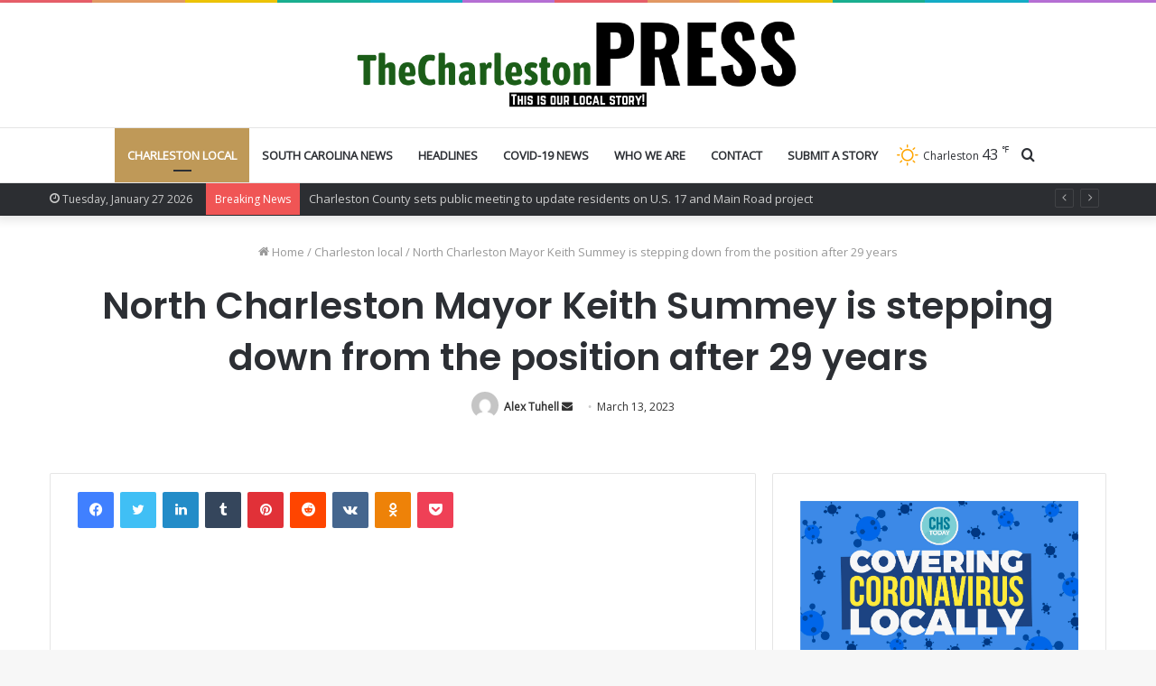

--- FILE ---
content_type: text/html; charset=UTF-8
request_url: https://www.thecharlestonpress.com/north-charleston-mayor-keith-summey-is-stepping-down-from-the-position-after-29-years/
body_size: 23135
content:
<!DOCTYPE html>
<html lang="en-US" class="" data-skin="light">
<head>
	<meta charset="UTF-8" />
	<link rel="profile" href="https://gmpg.org/xfn/11" />

	
<meta http-equiv='x-dns-prefetch-control' content='on'>
<link rel='dns-prefetch' href='//cdnjs.cloudflare.com' />
<link rel='dns-prefetch' href='//ajax.googleapis.com' />
<link rel='dns-prefetch' href='//fonts.googleapis.com' />
<link rel='dns-prefetch' href='//fonts.gstatic.com' />
<link rel='dns-prefetch' href='//s.gravatar.com' />
<link rel='dns-prefetch' href='//www.google-analytics.com' />
<link rel='preload' as='image' href='https://thecharlestonpress.com/wp-content/uploads/2020/11/TheCharleston-1.png' type='image/png'>
<link rel='preload' as='font' href='https://www.thecharlestonpress.com/wp-content/themes/jannah/assets/fonts/tielabs-fonticon/tielabs-fonticon.woff' type='font/woff' crossorigin='anonymous' />
<link rel='preload' as='font' href='https://www.thecharlestonpress.com/wp-content/themes/jannah/assets/fonts/fontawesome/fa-solid-900.woff2' type='font/woff2' crossorigin='anonymous' />
<link rel='preload' as='font' href='https://www.thecharlestonpress.com/wp-content/themes/jannah/assets/fonts/fontawesome/fa-brands-400.woff2' type='font/woff2' crossorigin='anonymous' />
<link rel='preload' as='font' href='https://www.thecharlestonpress.com/wp-content/themes/jannah/assets/fonts/fontawesome/fa-regular-400.woff2' type='font/woff2' crossorigin='anonymous' />
<link rel='preload' as='script' href='https://ajax.googleapis.com/ajax/libs/webfont/1/webfont.js'>
<meta name='robots' content='index, follow, max-image-preview:large, max-snippet:-1, max-video-preview:-1' />

	<!-- This site is optimized with the Yoast SEO plugin v23.1 - https://yoast.com/wordpress/plugins/seo/ -->
	<title>North Charleston Mayor Keith Summey is stepping down from the position after 29 years - The Charleston Press</title>
	<meta name="description" content="North Charleston, South Carolina – North Charleston Mayor Keith Summey has been on the position since 1994 and after 29 years of serving the city of North" />
	<link rel="canonical" href="https://www.thecharlestonpress.com/north-charleston-mayor-keith-summey-is-stepping-down-from-the-position-after-29-years/" />
	<meta property="og:locale" content="en_US" />
	<meta property="og:type" content="article" />
	<meta property="og:title" content="North Charleston Mayor Keith Summey is stepping down from the position after 29 years - The Charleston Press" />
	<meta property="og:description" content="North Charleston, South Carolina – North Charleston Mayor Keith Summey has been on the position since 1994 and after 29 years of serving the city of North" />
	<meta property="og:url" content="https://www.thecharlestonpress.com/north-charleston-mayor-keith-summey-is-stepping-down-from-the-position-after-29-years/" />
	<meta property="og:site_name" content="The Charleston Press" />
	<meta property="article:published_time" content="2023-03-13T20:28:38+00:00" />
	<meta property="og:image" content="https://www.thecharlestonpress.com/wp-content/uploads/2023/03/North-Charleston-Mayor-Keith-Summey-is-stepping-down-from-the-position-after-29-years.png" />
	<meta property="og:image:width" content="802" />
	<meta property="og:image:height" content="540" />
	<meta property="og:image:type" content="image/png" />
	<meta name="author" content="Alex Tuhell" />
	<meta name="twitter:card" content="summary_large_image" />
	<meta name="twitter:label1" content="Written by" />
	<meta name="twitter:data1" content="Alex Tuhell" />
	<meta name="twitter:label2" content="Est. reading time" />
	<meta name="twitter:data2" content="2 minutes" />
	<script type="application/ld+json" class="yoast-schema-graph">{"@context":"https://schema.org","@graph":[{"@type":"NewsArticle","@id":"https://www.thecharlestonpress.com/north-charleston-mayor-keith-summey-is-stepping-down-from-the-position-after-29-years/#article","isPartOf":{"@id":"https://www.thecharlestonpress.com/north-charleston-mayor-keith-summey-is-stepping-down-from-the-position-after-29-years/"},"author":{"name":"Alex Tuhell","@id":"https://www.thecharlestonpress.com/#/schema/person/513c1bccea3657741ba18a43812af2b7"},"headline":"North Charleston Mayor Keith Summey is stepping down from the position after 29 years","datePublished":"2023-03-13T20:28:38+00:00","dateModified":"2023-03-13T20:28:38+00:00","mainEntityOfPage":{"@id":"https://www.thecharlestonpress.com/north-charleston-mayor-keith-summey-is-stepping-down-from-the-position-after-29-years/"},"wordCount":430,"publisher":{"@id":"https://www.thecharlestonpress.com/#organization"},"image":{"@id":"https://www.thecharlestonpress.com/north-charleston-mayor-keith-summey-is-stepping-down-from-the-position-after-29-years/#primaryimage"},"thumbnailUrl":"https://www.thecharlestonpress.com/wp-content/uploads/2023/03/North-Charleston-Mayor-Keith-Summey-is-stepping-down-from-the-position-after-29-years.png","articleSection":["Charleston local"],"inLanguage":"en-US"},{"@type":"WebPage","@id":"https://www.thecharlestonpress.com/north-charleston-mayor-keith-summey-is-stepping-down-from-the-position-after-29-years/","url":"https://www.thecharlestonpress.com/north-charleston-mayor-keith-summey-is-stepping-down-from-the-position-after-29-years/","name":"North Charleston Mayor Keith Summey is stepping down from the position after 29 years - The Charleston Press","isPartOf":{"@id":"https://www.thecharlestonpress.com/#website"},"primaryImageOfPage":{"@id":"https://www.thecharlestonpress.com/north-charleston-mayor-keith-summey-is-stepping-down-from-the-position-after-29-years/#primaryimage"},"image":{"@id":"https://www.thecharlestonpress.com/north-charleston-mayor-keith-summey-is-stepping-down-from-the-position-after-29-years/#primaryimage"},"thumbnailUrl":"https://www.thecharlestonpress.com/wp-content/uploads/2023/03/North-Charleston-Mayor-Keith-Summey-is-stepping-down-from-the-position-after-29-years.png","datePublished":"2023-03-13T20:28:38+00:00","dateModified":"2023-03-13T20:28:38+00:00","description":"North Charleston, South Carolina – North Charleston Mayor Keith Summey has been on the position since 1994 and after 29 years of serving the city of North","breadcrumb":{"@id":"https://www.thecharlestonpress.com/north-charleston-mayor-keith-summey-is-stepping-down-from-the-position-after-29-years/#breadcrumb"},"inLanguage":"en-US","potentialAction":[{"@type":"ReadAction","target":["https://www.thecharlestonpress.com/north-charleston-mayor-keith-summey-is-stepping-down-from-the-position-after-29-years/"]}]},{"@type":"ImageObject","inLanguage":"en-US","@id":"https://www.thecharlestonpress.com/north-charleston-mayor-keith-summey-is-stepping-down-from-the-position-after-29-years/#primaryimage","url":"https://www.thecharlestonpress.com/wp-content/uploads/2023/03/North-Charleston-Mayor-Keith-Summey-is-stepping-down-from-the-position-after-29-years.png","contentUrl":"https://www.thecharlestonpress.com/wp-content/uploads/2023/03/North-Charleston-Mayor-Keith-Summey-is-stepping-down-from-the-position-after-29-years.png","width":802,"height":540},{"@type":"BreadcrumbList","@id":"https://www.thecharlestonpress.com/north-charleston-mayor-keith-summey-is-stepping-down-from-the-position-after-29-years/#breadcrumb","itemListElement":[{"@type":"ListItem","position":1,"name":"Home","item":"https://www.thecharlestonpress.com/"},{"@type":"ListItem","position":2,"name":"North Charleston Mayor Keith Summey is stepping down from the position after 29 years"}]},{"@type":"WebSite","@id":"https://www.thecharlestonpress.com/#website","url":"https://www.thecharlestonpress.com/","name":"The Charleston Press","description":"Daily local online press magazine for Charleston, SC","publisher":{"@id":"https://www.thecharlestonpress.com/#organization"},"potentialAction":[{"@type":"SearchAction","target":{"@type":"EntryPoint","urlTemplate":"https://www.thecharlestonpress.com/?s={search_term_string}"},"query-input":"required name=search_term_string"}],"inLanguage":"en-US"},{"@type":"Organization","@id":"https://www.thecharlestonpress.com/#organization","name":"The Charleston Press","url":"https://www.thecharlestonpress.com/","logo":{"@type":"ImageObject","inLanguage":"en-US","@id":"https://www.thecharlestonpress.com/#/schema/logo/image/","url":"https://thecharlestonpress.com/wp-content/uploads/2021/06/TheCharleston-1.png","contentUrl":"https://thecharlestonpress.com/wp-content/uploads/2021/06/TheCharleston-1.png","width":850,"height":150,"caption":"The Charleston Press"},"image":{"@id":"https://www.thecharlestonpress.com/#/schema/logo/image/"}},{"@type":"Person","@id":"https://www.thecharlestonpress.com/#/schema/person/513c1bccea3657741ba18a43812af2b7","name":"Alex Tuhell","image":{"@type":"ImageObject","inLanguage":"en-US","@id":"https://www.thecharlestonpress.com/#/schema/person/image/","url":"https://secure.gravatar.com/avatar/9cfe4c7688adf789377a6c49a3df6b51?s=96&d=mm&r=g","contentUrl":"https://secure.gravatar.com/avatar/9cfe4c7688adf789377a6c49a3df6b51?s=96&d=mm&r=g","caption":"Alex Tuhell"},"description":"Co-founder and publisher","url":"https://www.thecharlestonpress.com/author/alex/"}]}</script>
	<!-- / Yoast SEO plugin. -->


<link rel="amphtml" href="https://www.thecharlestonpress.com/north-charleston-mayor-keith-summey-is-stepping-down-from-the-position-after-29-years/amp/" /><meta name="generator" content="AMP for WP 1.0.97"/><link rel='dns-prefetch' href='//fonts.googleapis.com' />
<link rel="alternate" type="application/rss+xml" title="The Charleston Press &raquo; Feed" href="https://www.thecharlestonpress.com/feed/" />
<link rel="alternate" type="application/rss+xml" title="The Charleston Press &raquo; Comments Feed" href="https://www.thecharlestonpress.com/comments/feed/" />
<script type="text/javascript">
/* <![CDATA[ */
window._wpemojiSettings = {"baseUrl":"https:\/\/s.w.org\/images\/core\/emoji\/15.0.3\/72x72\/","ext":".png","svgUrl":"https:\/\/s.w.org\/images\/core\/emoji\/15.0.3\/svg\/","svgExt":".svg","source":{"concatemoji":"https:\/\/www.thecharlestonpress.com\/wp-includes\/js\/wp-emoji-release.min.js?ver=6.6.1"}};
/*! This file is auto-generated */
!function(i,n){var o,s,e;function c(e){try{var t={supportTests:e,timestamp:(new Date).valueOf()};sessionStorage.setItem(o,JSON.stringify(t))}catch(e){}}function p(e,t,n){e.clearRect(0,0,e.canvas.width,e.canvas.height),e.fillText(t,0,0);var t=new Uint32Array(e.getImageData(0,0,e.canvas.width,e.canvas.height).data),r=(e.clearRect(0,0,e.canvas.width,e.canvas.height),e.fillText(n,0,0),new Uint32Array(e.getImageData(0,0,e.canvas.width,e.canvas.height).data));return t.every(function(e,t){return e===r[t]})}function u(e,t,n){switch(t){case"flag":return n(e,"\ud83c\udff3\ufe0f\u200d\u26a7\ufe0f","\ud83c\udff3\ufe0f\u200b\u26a7\ufe0f")?!1:!n(e,"\ud83c\uddfa\ud83c\uddf3","\ud83c\uddfa\u200b\ud83c\uddf3")&&!n(e,"\ud83c\udff4\udb40\udc67\udb40\udc62\udb40\udc65\udb40\udc6e\udb40\udc67\udb40\udc7f","\ud83c\udff4\u200b\udb40\udc67\u200b\udb40\udc62\u200b\udb40\udc65\u200b\udb40\udc6e\u200b\udb40\udc67\u200b\udb40\udc7f");case"emoji":return!n(e,"\ud83d\udc26\u200d\u2b1b","\ud83d\udc26\u200b\u2b1b")}return!1}function f(e,t,n){var r="undefined"!=typeof WorkerGlobalScope&&self instanceof WorkerGlobalScope?new OffscreenCanvas(300,150):i.createElement("canvas"),a=r.getContext("2d",{willReadFrequently:!0}),o=(a.textBaseline="top",a.font="600 32px Arial",{});return e.forEach(function(e){o[e]=t(a,e,n)}),o}function t(e){var t=i.createElement("script");t.src=e,t.defer=!0,i.head.appendChild(t)}"undefined"!=typeof Promise&&(o="wpEmojiSettingsSupports",s=["flag","emoji"],n.supports={everything:!0,everythingExceptFlag:!0},e=new Promise(function(e){i.addEventListener("DOMContentLoaded",e,{once:!0})}),new Promise(function(t){var n=function(){try{var e=JSON.parse(sessionStorage.getItem(o));if("object"==typeof e&&"number"==typeof e.timestamp&&(new Date).valueOf()<e.timestamp+604800&&"object"==typeof e.supportTests)return e.supportTests}catch(e){}return null}();if(!n){if("undefined"!=typeof Worker&&"undefined"!=typeof OffscreenCanvas&&"undefined"!=typeof URL&&URL.createObjectURL&&"undefined"!=typeof Blob)try{var e="postMessage("+f.toString()+"("+[JSON.stringify(s),u.toString(),p.toString()].join(",")+"));",r=new Blob([e],{type:"text/javascript"}),a=new Worker(URL.createObjectURL(r),{name:"wpTestEmojiSupports"});return void(a.onmessage=function(e){c(n=e.data),a.terminate(),t(n)})}catch(e){}c(n=f(s,u,p))}t(n)}).then(function(e){for(var t in e)n.supports[t]=e[t],n.supports.everything=n.supports.everything&&n.supports[t],"flag"!==t&&(n.supports.everythingExceptFlag=n.supports.everythingExceptFlag&&n.supports[t]);n.supports.everythingExceptFlag=n.supports.everythingExceptFlag&&!n.supports.flag,n.DOMReady=!1,n.readyCallback=function(){n.DOMReady=!0}}).then(function(){return e}).then(function(){var e;n.supports.everything||(n.readyCallback(),(e=n.source||{}).concatemoji?t(e.concatemoji):e.wpemoji&&e.twemoji&&(t(e.twemoji),t(e.wpemoji)))}))}((window,document),window._wpemojiSettings);
/* ]]> */
</script>
<style id='wp-emoji-styles-inline-css' type='text/css'>

	img.wp-smiley, img.emoji {
		display: inline !important;
		border: none !important;
		box-shadow: none !important;
		height: 1em !important;
		width: 1em !important;
		margin: 0 0.07em !important;
		vertical-align: -0.1em !important;
		background: none !important;
		padding: 0 !important;
	}
</style>
<style id='classic-theme-styles-inline-css' type='text/css'>
/*! This file is auto-generated */
.wp-block-button__link{color:#fff;background-color:#32373c;border-radius:9999px;box-shadow:none;text-decoration:none;padding:calc(.667em + 2px) calc(1.333em + 2px);font-size:1.125em}.wp-block-file__button{background:#32373c;color:#fff;text-decoration:none}
</style>
<style id='global-styles-inline-css' type='text/css'>
:root{--wp--preset--aspect-ratio--square: 1;--wp--preset--aspect-ratio--4-3: 4/3;--wp--preset--aspect-ratio--3-4: 3/4;--wp--preset--aspect-ratio--3-2: 3/2;--wp--preset--aspect-ratio--2-3: 2/3;--wp--preset--aspect-ratio--16-9: 16/9;--wp--preset--aspect-ratio--9-16: 9/16;--wp--preset--color--black: #000000;--wp--preset--color--cyan-bluish-gray: #abb8c3;--wp--preset--color--white: #ffffff;--wp--preset--color--pale-pink: #f78da7;--wp--preset--color--vivid-red: #cf2e2e;--wp--preset--color--luminous-vivid-orange: #ff6900;--wp--preset--color--luminous-vivid-amber: #fcb900;--wp--preset--color--light-green-cyan: #7bdcb5;--wp--preset--color--vivid-green-cyan: #00d084;--wp--preset--color--pale-cyan-blue: #8ed1fc;--wp--preset--color--vivid-cyan-blue: #0693e3;--wp--preset--color--vivid-purple: #9b51e0;--wp--preset--gradient--vivid-cyan-blue-to-vivid-purple: linear-gradient(135deg,rgba(6,147,227,1) 0%,rgb(155,81,224) 100%);--wp--preset--gradient--light-green-cyan-to-vivid-green-cyan: linear-gradient(135deg,rgb(122,220,180) 0%,rgb(0,208,130) 100%);--wp--preset--gradient--luminous-vivid-amber-to-luminous-vivid-orange: linear-gradient(135deg,rgba(252,185,0,1) 0%,rgba(255,105,0,1) 100%);--wp--preset--gradient--luminous-vivid-orange-to-vivid-red: linear-gradient(135deg,rgba(255,105,0,1) 0%,rgb(207,46,46) 100%);--wp--preset--gradient--very-light-gray-to-cyan-bluish-gray: linear-gradient(135deg,rgb(238,238,238) 0%,rgb(169,184,195) 100%);--wp--preset--gradient--cool-to-warm-spectrum: linear-gradient(135deg,rgb(74,234,220) 0%,rgb(151,120,209) 20%,rgb(207,42,186) 40%,rgb(238,44,130) 60%,rgb(251,105,98) 80%,rgb(254,248,76) 100%);--wp--preset--gradient--blush-light-purple: linear-gradient(135deg,rgb(255,206,236) 0%,rgb(152,150,240) 100%);--wp--preset--gradient--blush-bordeaux: linear-gradient(135deg,rgb(254,205,165) 0%,rgb(254,45,45) 50%,rgb(107,0,62) 100%);--wp--preset--gradient--luminous-dusk: linear-gradient(135deg,rgb(255,203,112) 0%,rgb(199,81,192) 50%,rgb(65,88,208) 100%);--wp--preset--gradient--pale-ocean: linear-gradient(135deg,rgb(255,245,203) 0%,rgb(182,227,212) 50%,rgb(51,167,181) 100%);--wp--preset--gradient--electric-grass: linear-gradient(135deg,rgb(202,248,128) 0%,rgb(113,206,126) 100%);--wp--preset--gradient--midnight: linear-gradient(135deg,rgb(2,3,129) 0%,rgb(40,116,252) 100%);--wp--preset--font-size--small: 13px;--wp--preset--font-size--medium: 20px;--wp--preset--font-size--large: 36px;--wp--preset--font-size--x-large: 42px;--wp--preset--spacing--20: 0.44rem;--wp--preset--spacing--30: 0.67rem;--wp--preset--spacing--40: 1rem;--wp--preset--spacing--50: 1.5rem;--wp--preset--spacing--60: 2.25rem;--wp--preset--spacing--70: 3.38rem;--wp--preset--spacing--80: 5.06rem;--wp--preset--shadow--natural: 6px 6px 9px rgba(0, 0, 0, 0.2);--wp--preset--shadow--deep: 12px 12px 50px rgba(0, 0, 0, 0.4);--wp--preset--shadow--sharp: 6px 6px 0px rgba(0, 0, 0, 0.2);--wp--preset--shadow--outlined: 6px 6px 0px -3px rgba(255, 255, 255, 1), 6px 6px rgba(0, 0, 0, 1);--wp--preset--shadow--crisp: 6px 6px 0px rgba(0, 0, 0, 1);}:where(.is-layout-flex){gap: 0.5em;}:where(.is-layout-grid){gap: 0.5em;}body .is-layout-flex{display: flex;}.is-layout-flex{flex-wrap: wrap;align-items: center;}.is-layout-flex > :is(*, div){margin: 0;}body .is-layout-grid{display: grid;}.is-layout-grid > :is(*, div){margin: 0;}:where(.wp-block-columns.is-layout-flex){gap: 2em;}:where(.wp-block-columns.is-layout-grid){gap: 2em;}:where(.wp-block-post-template.is-layout-flex){gap: 1.25em;}:where(.wp-block-post-template.is-layout-grid){gap: 1.25em;}.has-black-color{color: var(--wp--preset--color--black) !important;}.has-cyan-bluish-gray-color{color: var(--wp--preset--color--cyan-bluish-gray) !important;}.has-white-color{color: var(--wp--preset--color--white) !important;}.has-pale-pink-color{color: var(--wp--preset--color--pale-pink) !important;}.has-vivid-red-color{color: var(--wp--preset--color--vivid-red) !important;}.has-luminous-vivid-orange-color{color: var(--wp--preset--color--luminous-vivid-orange) !important;}.has-luminous-vivid-amber-color{color: var(--wp--preset--color--luminous-vivid-amber) !important;}.has-light-green-cyan-color{color: var(--wp--preset--color--light-green-cyan) !important;}.has-vivid-green-cyan-color{color: var(--wp--preset--color--vivid-green-cyan) !important;}.has-pale-cyan-blue-color{color: var(--wp--preset--color--pale-cyan-blue) !important;}.has-vivid-cyan-blue-color{color: var(--wp--preset--color--vivid-cyan-blue) !important;}.has-vivid-purple-color{color: var(--wp--preset--color--vivid-purple) !important;}.has-black-background-color{background-color: var(--wp--preset--color--black) !important;}.has-cyan-bluish-gray-background-color{background-color: var(--wp--preset--color--cyan-bluish-gray) !important;}.has-white-background-color{background-color: var(--wp--preset--color--white) !important;}.has-pale-pink-background-color{background-color: var(--wp--preset--color--pale-pink) !important;}.has-vivid-red-background-color{background-color: var(--wp--preset--color--vivid-red) !important;}.has-luminous-vivid-orange-background-color{background-color: var(--wp--preset--color--luminous-vivid-orange) !important;}.has-luminous-vivid-amber-background-color{background-color: var(--wp--preset--color--luminous-vivid-amber) !important;}.has-light-green-cyan-background-color{background-color: var(--wp--preset--color--light-green-cyan) !important;}.has-vivid-green-cyan-background-color{background-color: var(--wp--preset--color--vivid-green-cyan) !important;}.has-pale-cyan-blue-background-color{background-color: var(--wp--preset--color--pale-cyan-blue) !important;}.has-vivid-cyan-blue-background-color{background-color: var(--wp--preset--color--vivid-cyan-blue) !important;}.has-vivid-purple-background-color{background-color: var(--wp--preset--color--vivid-purple) !important;}.has-black-border-color{border-color: var(--wp--preset--color--black) !important;}.has-cyan-bluish-gray-border-color{border-color: var(--wp--preset--color--cyan-bluish-gray) !important;}.has-white-border-color{border-color: var(--wp--preset--color--white) !important;}.has-pale-pink-border-color{border-color: var(--wp--preset--color--pale-pink) !important;}.has-vivid-red-border-color{border-color: var(--wp--preset--color--vivid-red) !important;}.has-luminous-vivid-orange-border-color{border-color: var(--wp--preset--color--luminous-vivid-orange) !important;}.has-luminous-vivid-amber-border-color{border-color: var(--wp--preset--color--luminous-vivid-amber) !important;}.has-light-green-cyan-border-color{border-color: var(--wp--preset--color--light-green-cyan) !important;}.has-vivid-green-cyan-border-color{border-color: var(--wp--preset--color--vivid-green-cyan) !important;}.has-pale-cyan-blue-border-color{border-color: var(--wp--preset--color--pale-cyan-blue) !important;}.has-vivid-cyan-blue-border-color{border-color: var(--wp--preset--color--vivid-cyan-blue) !important;}.has-vivid-purple-border-color{border-color: var(--wp--preset--color--vivid-purple) !important;}.has-vivid-cyan-blue-to-vivid-purple-gradient-background{background: var(--wp--preset--gradient--vivid-cyan-blue-to-vivid-purple) !important;}.has-light-green-cyan-to-vivid-green-cyan-gradient-background{background: var(--wp--preset--gradient--light-green-cyan-to-vivid-green-cyan) !important;}.has-luminous-vivid-amber-to-luminous-vivid-orange-gradient-background{background: var(--wp--preset--gradient--luminous-vivid-amber-to-luminous-vivid-orange) !important;}.has-luminous-vivid-orange-to-vivid-red-gradient-background{background: var(--wp--preset--gradient--luminous-vivid-orange-to-vivid-red) !important;}.has-very-light-gray-to-cyan-bluish-gray-gradient-background{background: var(--wp--preset--gradient--very-light-gray-to-cyan-bluish-gray) !important;}.has-cool-to-warm-spectrum-gradient-background{background: var(--wp--preset--gradient--cool-to-warm-spectrum) !important;}.has-blush-light-purple-gradient-background{background: var(--wp--preset--gradient--blush-light-purple) !important;}.has-blush-bordeaux-gradient-background{background: var(--wp--preset--gradient--blush-bordeaux) !important;}.has-luminous-dusk-gradient-background{background: var(--wp--preset--gradient--luminous-dusk) !important;}.has-pale-ocean-gradient-background{background: var(--wp--preset--gradient--pale-ocean) !important;}.has-electric-grass-gradient-background{background: var(--wp--preset--gradient--electric-grass) !important;}.has-midnight-gradient-background{background: var(--wp--preset--gradient--midnight) !important;}.has-small-font-size{font-size: var(--wp--preset--font-size--small) !important;}.has-medium-font-size{font-size: var(--wp--preset--font-size--medium) !important;}.has-large-font-size{font-size: var(--wp--preset--font-size--large) !important;}.has-x-large-font-size{font-size: var(--wp--preset--font-size--x-large) !important;}
:where(.wp-block-post-template.is-layout-flex){gap: 1.25em;}:where(.wp-block-post-template.is-layout-grid){gap: 1.25em;}
:where(.wp-block-columns.is-layout-flex){gap: 2em;}:where(.wp-block-columns.is-layout-grid){gap: 2em;}
:root :where(.wp-block-pullquote){font-size: 1.5em;line-height: 1.6;}
</style>
<link rel='stylesheet' id='contact-form-7-css' href='https://www.thecharlestonpress.com/wp-content/plugins/contact-form-7/includes/css/styles.css?ver=5.9.8' type='text/css' media='all' />
<link rel='stylesheet' id='weather-atlas-public-css' href='https://www.thecharlestonpress.com/wp-content/plugins/weather-atlas/public/css/weather-atlas-public.min.css?ver=3.0.1' type='text/css' media='all' />
<link rel='stylesheet' id='weather-icons-css' href='https://www.thecharlestonpress.com/wp-content/plugins/weather-atlas/public/font/weather-icons/weather-icons.min.css?ver=3.0.1' type='text/css' media='all' />
<link rel='stylesheet' id='wpb-google-fonts-css' href='//fonts.googleapis.com/css?family=Open+Sans&#038;ver=6.6.1' type='text/css' media='all' />
<link rel='stylesheet' id='ppress-frontend-css' href='https://www.thecharlestonpress.com/wp-content/plugins/wp-user-avatar/assets/css/frontend.min.css?ver=4.15.11' type='text/css' media='all' />
<link rel='stylesheet' id='ppress-flatpickr-css' href='https://www.thecharlestonpress.com/wp-content/plugins/wp-user-avatar/assets/flatpickr/flatpickr.min.css?ver=4.15.11' type='text/css' media='all' />
<link rel='stylesheet' id='ppress-select2-css' href='https://www.thecharlestonpress.com/wp-content/plugins/wp-user-avatar/assets/select2/select2.min.css?ver=6.6.1' type='text/css' media='all' />
<link rel='stylesheet' id='tie-css-base-css' href='https://www.thecharlestonpress.com/wp-content/themes/jannah/assets/css/base.min.css?ver=5.0.9' type='text/css' media='all' />
<link rel='stylesheet' id='tie-css-styles-css' href='https://www.thecharlestonpress.com/wp-content/themes/jannah/assets/css/style.min.css?ver=5.0.9' type='text/css' media='all' />
<link rel='stylesheet' id='tie-css-widgets-css' href='https://www.thecharlestonpress.com/wp-content/themes/jannah/assets/css/widgets.min.css?ver=5.0.9' type='text/css' media='all' />
<link rel='stylesheet' id='tie-css-helpers-css' href='https://www.thecharlestonpress.com/wp-content/themes/jannah/assets/css/helpers.min.css?ver=5.0.9' type='text/css' media='all' />
<link rel='stylesheet' id='tie-fontawesome5-css' href='https://www.thecharlestonpress.com/wp-content/themes/jannah/assets/css/fontawesome.css?ver=5.0.9' type='text/css' media='all' />
<link rel='stylesheet' id='tie-css-ilightbox-css' href='https://www.thecharlestonpress.com/wp-content/themes/jannah/assets/ilightbox/dark-skin/skin.css?ver=5.0.9' type='text/css' media='all' />
<link rel='stylesheet' id='tie-css-shortcodes-css' href='https://www.thecharlestonpress.com/wp-content/themes/jannah/assets/css/plugins/shortcodes.min.css?ver=5.0.9' type='text/css' media='all' />
<link rel='stylesheet' id='tie-css-single-css' href='https://www.thecharlestonpress.com/wp-content/themes/jannah/assets/css/single.min.css?ver=5.0.9' type='text/css' media='all' />
<link rel='stylesheet' id='tie-css-print-css' href='https://www.thecharlestonpress.com/wp-content/themes/jannah/assets/css/print.css?ver=5.0.9' type='text/css' media='print' />
<style id='tie-css-print-inline-css' type='text/css'>
.wf-active .logo-text,.wf-active h1,.wf-active h2,.wf-active h3,.wf-active h4,.wf-active h5,.wf-active h6,.wf-active .the-subtitle{font-family: 'Poppins';}#main-nav .main-menu > ul > li > a{text-transform: uppercase;}.background-overlay {background-color: rgba(0,0,0,0.5);}.brand-title,a:hover,.tie-popup-search-submit,#logo.text-logo a,.theme-header nav .components #search-submit:hover,.theme-header .header-nav .components > li:hover > a,.theme-header .header-nav .components li a:hover,.main-menu ul.cats-vertical li a.is-active,.main-menu ul.cats-vertical li a:hover,.main-nav li.mega-menu .post-meta a:hover,.main-nav li.mega-menu .post-box-title a:hover,.search-in-main-nav.autocomplete-suggestions a:hover,#main-nav .menu ul li:hover > a,#main-nav .menu ul li.current-menu-item:not(.mega-link-column) > a,.top-nav .menu li:hover > a,.top-nav .menu > .tie-current-menu > a,.search-in-top-nav.autocomplete-suggestions .post-title a:hover,div.mag-box .mag-box-options .mag-box-filter-links a.active,.mag-box-filter-links .flexMenu-viewMore:hover > a,.stars-rating-active,body .tabs.tabs .active > a,.video-play-icon,.spinner-circle:after,#go-to-content:hover,.comment-list .comment-author .fn,.commentlist .comment-author .fn,blockquote::before,blockquote cite,blockquote.quote-simple p,.multiple-post-pages a:hover,#story-index li .is-current,.latest-tweets-widget .twitter-icon-wrap span,.wide-slider-nav-wrapper .slide,.wide-next-prev-slider-wrapper .tie-slider-nav li:hover span,.review-final-score h3,#mobile-menu-icon:hover .menu-text,.entry a,.entry .post-bottom-meta a:hover,.comment-list .comment-content a,q a,blockquote a,.widget.tie-weather-widget .icon-basecloud-bg:after,.site-footer a:hover,.site-footer .stars-rating-active,.site-footer .twitter-icon-wrap span,.site-info a:hover{color: #bf9958;}#instagram-link a:hover{color: #bf9958 !important;border-color: #bf9958 !important;}[type='submit'],.button,.generic-button a,.generic-button button,.theme-header .header-nav .comp-sub-menu a.button.guest-btn:hover,.theme-header .header-nav .comp-sub-menu a.checkout-button,nav.main-nav .menu > li.tie-current-menu > a,nav.main-nav .menu > li:hover > a,.main-menu .mega-links-head:after,.main-nav .mega-menu.mega-cat .cats-horizontal li a.is-active,#mobile-menu-icon:hover .nav-icon,#mobile-menu-icon:hover .nav-icon:before,#mobile-menu-icon:hover .nav-icon:after,.search-in-main-nav.autocomplete-suggestions a.button,.search-in-top-nav.autocomplete-suggestions a.button,.spinner > div,.post-cat,.pages-numbers li.current span,.multiple-post-pages > span,#tie-wrapper .mejs-container .mejs-controls,.mag-box-filter-links a:hover,.slider-arrow-nav a:not(.pagination-disabled):hover,.comment-list .reply a:hover,.commentlist .reply a:hover,#reading-position-indicator,#story-index-icon,.videos-block .playlist-title,.review-percentage .review-item span span,.tie-slick-dots li.slick-active button,.tie-slick-dots li button:hover,.digital-rating-static,.timeline-widget li a:hover .date:before,#wp-calendar #today,.posts-list-counter li:before,.cat-counter a + span,.tie-slider-nav li span:hover,.fullwidth-area .widget_tag_cloud .tagcloud a:hover,.magazine2:not(.block-head-4) .dark-widgetized-area ul.tabs a:hover,.magazine2:not(.block-head-4) .dark-widgetized-area ul.tabs .active a,.magazine1 .dark-widgetized-area ul.tabs a:hover,.magazine1 .dark-widgetized-area ul.tabs .active a,.block-head-4.magazine2 .dark-widgetized-area .tabs.tabs .active a,.block-head-4.magazine2 .dark-widgetized-area .tabs > .active a:before,.block-head-4.magazine2 .dark-widgetized-area .tabs > .active a:after,.demo_store,.demo #logo:after,.demo #sticky-logo:after,.widget.tie-weather-widget,span.video-close-btn:hover,#go-to-top,.latest-tweets-widget .slider-links .button:not(:hover){background-color: #bf9958;color: #FFFFFF;}.tie-weather-widget .widget-title .the-subtitle,.block-head-4.magazine2 #footer .tabs .active a:hover{color: #FFFFFF;}pre,code,.pages-numbers li.current span,.theme-header .header-nav .comp-sub-menu a.button.guest-btn:hover,.multiple-post-pages > span,.post-content-slideshow .tie-slider-nav li span:hover,#tie-body .tie-slider-nav li > span:hover,.slider-arrow-nav a:not(.pagination-disabled):hover,.main-nav .mega-menu.mega-cat .cats-horizontal li a.is-active,.main-nav .mega-menu.mega-cat .cats-horizontal li a:hover,.main-menu .menu > li > .menu-sub-content{border-color: #bf9958;}.main-menu .menu > li.tie-current-menu{border-bottom-color: #bf9958;}.top-nav .menu li.tie-current-menu > a:before,.top-nav .menu li.menu-item-has-children:hover > a:before{border-top-color: #bf9958;}.main-nav .main-menu .menu > li.tie-current-menu > a:before,.main-nav .main-menu .menu > li:hover > a:before{border-top-color: #FFFFFF;}header.main-nav-light .main-nav .menu-item-has-children li:hover > a:before,header.main-nav-light .main-nav .mega-menu li:hover > a:before{border-left-color: #bf9958;}.rtl header.main-nav-light .main-nav .menu-item-has-children li:hover > a:before,.rtl header.main-nav-light .main-nav .mega-menu li:hover > a:before{border-right-color: #bf9958;border-left-color: transparent;}.top-nav ul.menu li .menu-item-has-children:hover > a:before{border-top-color: transparent;border-left-color: #bf9958;}.rtl .top-nav ul.menu li .menu-item-has-children:hover > a:before{border-left-color: transparent;border-right-color: #bf9958;}#footer-widgets-container{border-top: 8px solid #bf9958;-webkit-box-shadow: 0 -5px 0 rgba(0,0,0,0.07); -moz-box-shadow: 0 -8px 0 rgba(0,0,0,0.07); box-shadow: 0 -8px 0 rgba(0,0,0,0.07);}::-moz-selection{background-color: #bf9958;color: #FFFFFF;}::selection{background-color: #bf9958;color: #FFFFFF;}circle.circle_bar{stroke: #bf9958;}#reading-position-indicator{box-shadow: 0 0 10px rgba( 191,153,88,0.7);}#logo.text-logo a:hover,.entry a:hover,.comment-list .comment-content a:hover,.block-head-4.magazine2 .site-footer .tabs li a:hover,q a:hover,blockquote a:hover{color: #8d6726;}.button:hover,input[type='submit']:hover,.generic-button a:hover,.generic-button button:hover,a.post-cat:hover,.site-footer .button:hover,.site-footer [type='submit']:hover,.search-in-main-nav.autocomplete-suggestions a.button:hover,.search-in-top-nav.autocomplete-suggestions a.button:hover,.theme-header .header-nav .comp-sub-menu a.checkout-button:hover{background-color: #8d6726;color: #FFFFFF;}.theme-header .header-nav .comp-sub-menu a.checkout-button:not(:hover),.entry a.button{color: #FFFFFF;}#story-index.is-compact .story-index-content{background-color: #bf9958;}#story-index.is-compact .story-index-content a,#story-index.is-compact .story-index-content .is-current{color: #FFFFFF;}#tie-body .mag-box-title h3 a,#tie-body .block-more-button{color: #bf9958;}#tie-body .mag-box-title h3 a:hover,#tie-body .block-more-button:hover{color: #8d6726;}#tie-body .mag-box-title{color: #bf9958;}#tie-body .mag-box-title:before{border-top-color: #bf9958;}#tie-body .mag-box-title:after,#tie-body #footer .widget-title:after{background-color: #bf9958;}.brand-title,a:hover,.tie-popup-search-submit,#logo.text-logo a,.theme-header nav .components #search-submit:hover,.theme-header .header-nav .components > li:hover > a,.theme-header .header-nav .components li a:hover,.main-menu ul.cats-vertical li a.is-active,.main-menu ul.cats-vertical li a:hover,.main-nav li.mega-menu .post-meta a:hover,.main-nav li.mega-menu .post-box-title a:hover,.search-in-main-nav.autocomplete-suggestions a:hover,#main-nav .menu ul li:hover > a,#main-nav .menu ul li.current-menu-item:not(.mega-link-column) > a,.top-nav .menu li:hover > a,.top-nav .menu > .tie-current-menu > a,.search-in-top-nav.autocomplete-suggestions .post-title a:hover,div.mag-box .mag-box-options .mag-box-filter-links a.active,.mag-box-filter-links .flexMenu-viewMore:hover > a,.stars-rating-active,body .tabs.tabs .active > a,.video-play-icon,.spinner-circle:after,#go-to-content:hover,.comment-list .comment-author .fn,.commentlist .comment-author .fn,blockquote::before,blockquote cite,blockquote.quote-simple p,.multiple-post-pages a:hover,#story-index li .is-current,.latest-tweets-widget .twitter-icon-wrap span,.wide-slider-nav-wrapper .slide,.wide-next-prev-slider-wrapper .tie-slider-nav li:hover span,.review-final-score h3,#mobile-menu-icon:hover .menu-text,.entry a,.entry .post-bottom-meta a:hover,.comment-list .comment-content a,q a,blockquote a,.widget.tie-weather-widget .icon-basecloud-bg:after,.site-footer a:hover,.site-footer .stars-rating-active,.site-footer .twitter-icon-wrap span,.site-info a:hover{color: #bf9958;}#instagram-link a:hover{color: #bf9958 !important;border-color: #bf9958 !important;}[type='submit'],.button,.generic-button a,.generic-button button,.theme-header .header-nav .comp-sub-menu a.button.guest-btn:hover,.theme-header .header-nav .comp-sub-menu a.checkout-button,nav.main-nav .menu > li.tie-current-menu > a,nav.main-nav .menu > li:hover > a,.main-menu .mega-links-head:after,.main-nav .mega-menu.mega-cat .cats-horizontal li a.is-active,#mobile-menu-icon:hover .nav-icon,#mobile-menu-icon:hover .nav-icon:before,#mobile-menu-icon:hover .nav-icon:after,.search-in-main-nav.autocomplete-suggestions a.button,.search-in-top-nav.autocomplete-suggestions a.button,.spinner > div,.post-cat,.pages-numbers li.current span,.multiple-post-pages > span,#tie-wrapper .mejs-container .mejs-controls,.mag-box-filter-links a:hover,.slider-arrow-nav a:not(.pagination-disabled):hover,.comment-list .reply a:hover,.commentlist .reply a:hover,#reading-position-indicator,#story-index-icon,.videos-block .playlist-title,.review-percentage .review-item span span,.tie-slick-dots li.slick-active button,.tie-slick-dots li button:hover,.digital-rating-static,.timeline-widget li a:hover .date:before,#wp-calendar #today,.posts-list-counter li:before,.cat-counter a + span,.tie-slider-nav li span:hover,.fullwidth-area .widget_tag_cloud .tagcloud a:hover,.magazine2:not(.block-head-4) .dark-widgetized-area ul.tabs a:hover,.magazine2:not(.block-head-4) .dark-widgetized-area ul.tabs .active a,.magazine1 .dark-widgetized-area ul.tabs a:hover,.magazine1 .dark-widgetized-area ul.tabs .active a,.block-head-4.magazine2 .dark-widgetized-area .tabs.tabs .active a,.block-head-4.magazine2 .dark-widgetized-area .tabs > .active a:before,.block-head-4.magazine2 .dark-widgetized-area .tabs > .active a:after,.demo_store,.demo #logo:after,.demo #sticky-logo:after,.widget.tie-weather-widget,span.video-close-btn:hover,#go-to-top,.latest-tweets-widget .slider-links .button:not(:hover){background-color: #bf9958;color: #FFFFFF;}.tie-weather-widget .widget-title .the-subtitle,.block-head-4.magazine2 #footer .tabs .active a:hover{color: #FFFFFF;}pre,code,.pages-numbers li.current span,.theme-header .header-nav .comp-sub-menu a.button.guest-btn:hover,.multiple-post-pages > span,.post-content-slideshow .tie-slider-nav li span:hover,#tie-body .tie-slider-nav li > span:hover,.slider-arrow-nav a:not(.pagination-disabled):hover,.main-nav .mega-menu.mega-cat .cats-horizontal li a.is-active,.main-nav .mega-menu.mega-cat .cats-horizontal li a:hover,.main-menu .menu > li > .menu-sub-content{border-color: #bf9958;}.main-menu .menu > li.tie-current-menu{border-bottom-color: #bf9958;}.top-nav .menu li.tie-current-menu > a:before,.top-nav .menu li.menu-item-has-children:hover > a:before{border-top-color: #bf9958;}.main-nav .main-menu .menu > li.tie-current-menu > a:before,.main-nav .main-menu .menu > li:hover > a:before{border-top-color: #FFFFFF;}header.main-nav-light .main-nav .menu-item-has-children li:hover > a:before,header.main-nav-light .main-nav .mega-menu li:hover > a:before{border-left-color: #bf9958;}.rtl header.main-nav-light .main-nav .menu-item-has-children li:hover > a:before,.rtl header.main-nav-light .main-nav .mega-menu li:hover > a:before{border-right-color: #bf9958;border-left-color: transparent;}.top-nav ul.menu li .menu-item-has-children:hover > a:before{border-top-color: transparent;border-left-color: #bf9958;}.rtl .top-nav ul.menu li .menu-item-has-children:hover > a:before{border-left-color: transparent;border-right-color: #bf9958;}#footer-widgets-container{border-top: 8px solid #bf9958;-webkit-box-shadow: 0 -5px 0 rgba(0,0,0,0.07); -moz-box-shadow: 0 -8px 0 rgba(0,0,0,0.07); box-shadow: 0 -8px 0 rgba(0,0,0,0.07);}::-moz-selection{background-color: #bf9958;color: #FFFFFF;}::selection{background-color: #bf9958;color: #FFFFFF;}circle.circle_bar{stroke: #bf9958;}#reading-position-indicator{box-shadow: 0 0 10px rgba( 191,153,88,0.7);}#logo.text-logo a:hover,.entry a:hover,.comment-list .comment-content a:hover,.block-head-4.magazine2 .site-footer .tabs li a:hover,q a:hover,blockquote a:hover{color: #8d6726;}.button:hover,input[type='submit']:hover,.generic-button a:hover,.generic-button button:hover,a.post-cat:hover,.site-footer .button:hover,.site-footer [type='submit']:hover,.search-in-main-nav.autocomplete-suggestions a.button:hover,.search-in-top-nav.autocomplete-suggestions a.button:hover,.theme-header .header-nav .comp-sub-menu a.checkout-button:hover{background-color: #8d6726;color: #FFFFFF;}.theme-header .header-nav .comp-sub-menu a.checkout-button:not(:hover),.entry a.button{color: #FFFFFF;}#story-index.is-compact .story-index-content{background-color: #bf9958;}#story-index.is-compact .story-index-content a,#story-index.is-compact .story-index-content .is-current{color: #FFFFFF;}#tie-body .mag-box-title h3 a,#tie-body .block-more-button{color: #bf9958;}#tie-body .mag-box-title h3 a:hover,#tie-body .block-more-button:hover{color: #8d6726;}#tie-body .mag-box-title{color: #bf9958;}#tie-body .mag-box-title:before{border-top-color: #bf9958;}#tie-body .mag-box-title:after,#tie-body #footer .widget-title:after{background-color: #bf9958;}#footer{background-color: #111111;}#site-info{background-color: #111111;}#footer .posts-list-counter .posts-list-items li:before{border-color: #111111;}#footer .timeline-widget a .date:before{border-color: rgba(17,17,17,0.8);}#footer .footer-boxed-widget-area,#footer textarea,#footer input:not([type=submit]),#footer select,#footer code,#footer kbd,#footer pre,#footer samp,#footer .show-more-button,#footer .slider-links .tie-slider-nav span,#footer #wp-calendar,#footer #wp-calendar tbody td,#footer #wp-calendar thead th,#footer .widget.buddypress .item-options a{border-color: rgba(255,255,255,0.1);}#footer .social-statistics-widget .white-bg li.social-icons-item a,#footer .widget_tag_cloud .tagcloud a,#footer .latest-tweets-widget .slider-links .tie-slider-nav span,#footer .widget_layered_nav_filters a{border-color: rgba(255,255,255,0.1);}#footer .social-statistics-widget .white-bg li:before{background: rgba(255,255,255,0.1);}.site-footer #wp-calendar tbody td{background: rgba(255,255,255,0.02);}#footer .white-bg .social-icons-item a span.followers span,#footer .circle-three-cols .social-icons-item a .followers-num,#footer .circle-three-cols .social-icons-item a .followers-name{color: rgba(255,255,255,0.8);}#footer .timeline-widget ul:before,#footer .timeline-widget a:not(:hover) .date:before{background-color: #000000;}.tie-cat-49,.tie-cat-item-49 > span{background-color:#e67e22 !important;color:#FFFFFF !important;}.tie-cat-49:after{border-top-color:#e67e22 !important;}.tie-cat-49:hover{background-color:#c86004 !important;}.tie-cat-49:hover:after{border-top-color:#c86004 !important;}.tie-cat-50,.tie-cat-item-50 > span{background-color:#2ecc71 !important;color:#FFFFFF !important;}.tie-cat-50:after{border-top-color:#2ecc71 !important;}.tie-cat-50:hover{background-color:#10ae53 !important;}.tie-cat-50:hover:after{border-top-color:#10ae53 !important;}.tie-cat-51,.tie-cat-item-51 > span{background-color:#9b59b6 !important;color:#FFFFFF !important;}.tie-cat-51:after{border-top-color:#9b59b6 !important;}.tie-cat-51:hover{background-color:#7d3b98 !important;}.tie-cat-51:hover:after{border-top-color:#7d3b98 !important;}.tie-cat-52,.tie-cat-item-52 > span{background-color:#34495e !important;color:#FFFFFF !important;}.tie-cat-52:after{border-top-color:#34495e !important;}.tie-cat-52:hover{background-color:#162b40 !important;}.tie-cat-52:hover:after{border-top-color:#162b40 !important;}.tie-cat-53,.tie-cat-item-53 > span{background-color:#795548 !important;color:#FFFFFF !important;}.tie-cat-53:after{border-top-color:#795548 !important;}.tie-cat-53:hover{background-color:#5b372a !important;}.tie-cat-53:hover:after{border-top-color:#5b372a !important;}.tie-cat-54,.tie-cat-item-54 > span{background-color:#4CAF50 !important;color:#FFFFFF !important;}.tie-cat-54:after{border-top-color:#4CAF50 !important;}.tie-cat-54:hover{background-color:#2e9132 !important;}.tie-cat-54:hover:after{border-top-color:#2e9132 !important;}@media (max-width: 991px){.side-aside.dark-skin{background-image: url(1);background-repeat: no-repeat;background-size: cover; background-attachment: fixed;}}
</style>
<script type="text/javascript" src="https://www.thecharlestonpress.com/wp-includes/js/jquery/jquery.min.js?ver=3.7.1" id="jquery-core-js"></script>
<script type="text/javascript" src="https://www.thecharlestonpress.com/wp-includes/js/jquery/jquery-migrate.min.js?ver=3.4.1" id="jquery-migrate-js"></script>
<script type="text/javascript" src="https://www.thecharlestonpress.com/wp-content/plugins/wp-user-avatar/assets/flatpickr/flatpickr.min.js?ver=4.15.11" id="ppress-flatpickr-js"></script>
<script type="text/javascript" src="https://www.thecharlestonpress.com/wp-content/plugins/wp-user-avatar/assets/select2/select2.min.js?ver=4.15.11" id="ppress-select2-js"></script>
<link rel="https://api.w.org/" href="https://www.thecharlestonpress.com/wp-json/" /><link rel="alternate" title="JSON" type="application/json" href="https://www.thecharlestonpress.com/wp-json/wp/v2/posts/7070" /><link rel="EditURI" type="application/rsd+xml" title="RSD" href="https://www.thecharlestonpress.com/xmlrpc.php?rsd" />
<link rel='shortlink' href='https://www.thecharlestonpress.com/?p=7070' />
<link rel="alternate" title="oEmbed (JSON)" type="application/json+oembed" href="https://www.thecharlestonpress.com/wp-json/oembed/1.0/embed?url=https%3A%2F%2Fwww.thecharlestonpress.com%2Fnorth-charleston-mayor-keith-summey-is-stepping-down-from-the-position-after-29-years%2F" />
<link rel="alternate" title="oEmbed (XML)" type="text/xml+oembed" href="https://www.thecharlestonpress.com/wp-json/oembed/1.0/embed?url=https%3A%2F%2Fwww.thecharlestonpress.com%2Fnorth-charleston-mayor-keith-summey-is-stepping-down-from-the-position-after-29-years%2F&#038;format=xml" />
<meta http-equiv="X-UA-Compatible" content="IE=edge">
<meta name="theme-color" content="#bf9958" /><meta name="viewport" content="width=device-width, initial-scale=1.0" /><link rel="icon" href="https://www.thecharlestonpress.com/wp-content/uploads/2020/11/cropped-TheCharleston-3-32x32.png" sizes="32x32" />
<link rel="icon" href="https://www.thecharlestonpress.com/wp-content/uploads/2020/11/cropped-TheCharleston-3-192x192.png" sizes="192x192" />
<link rel="apple-touch-icon" href="https://www.thecharlestonpress.com/wp-content/uploads/2020/11/cropped-TheCharleston-3-180x180.png" />
<meta name="msapplication-TileImage" content="https://www.thecharlestonpress.com/wp-content/uploads/2020/11/cropped-TheCharleston-3-270x270.png" />
	<meta name="msvalidate.01" content="D9A199FE8829A2CD270FEE5503E1E7A5" />
	
</head>
	
	<!-- Global site tag (gtag.js) - Google Analytics -->
<script async src="https://www.googletagmanager.com/gtag/js?id=UA-90321887-3"></script>
<script>
  window.dataLayer = window.dataLayer || [];
  function gtag(){dataLayer.push(arguments);}
  gtag('js', new Date());

  gtag('config', 'UA-90321887-3');
</script>


<body id="tie-body" class="post-template-default single single-post postid-7070 single-format-standard tie-no-js wrapper-has-shadow block-head-1 magazine1 is-thumb-overlay-disabled is-desktop is-header-layout-2 sidebar-right has-sidebar post-layout-7 full-width-title-full-width-media is-standard-format has-mobile-share hide_share_post_top hide_share_post_bottom">



<div class="background-overlay">

	<div id="tie-container" class="site tie-container">

		
		<div id="tie-wrapper">

			<div class="rainbow-line"></div>
<header id="theme-header" class="theme-header header-layout-2 main-nav-light main-nav-default-light main-nav-below no-stream-item top-nav-active top-nav-dark top-nav-default-dark top-nav-below top-nav-below-main-nav has-shadow has-normal-width-logo mobile-header-default">
	
<div class="container header-container">
	<div class="tie-row logo-row">

		
		<div class="logo-wrapper">
			<div class="tie-col-md-4 logo-container clearfix">
				<div id="mobile-header-components-area_1" class="mobile-header-components"><ul class="components"><li class="mobile-component_menu custom-menu-link"><a href="#" id="mobile-menu-icon" class=""><span class="tie-mobile-menu-icon nav-icon is-layout-1"></span><span class="screen-reader-text">Menu</span></a></li></ul></div>
		<div id="logo" class="image-logo" style="margin-top: 20px; margin-bottom: 20px;">

			
			<a title="The Charleston Press" href="https://www.thecharlestonpress.com/">
				
				<picture class="tie-logo-default tie-logo-picture">
					<source class="tie-logo-source-default tie-logo-source" srcset="https://thecharlestonpress.com/wp-content/uploads/2020/11/TheCharleston-1.png">
					<img class="tie-logo-img-default tie-logo-img" src="https://thecharlestonpress.com/wp-content/uploads/2020/11/TheCharleston-1.png" alt="The Charleston Press" width="550" height="97" style="max-height:97px; width: auto;" />
				</picture>
						</a>

			
		</div><!-- #logo /-->

		<div id="mobile-header-components-area_2" class="mobile-header-components"><ul class="components"><li class="mobile-component_search custom-menu-link">
				<a href="#" class="tie-search-trigger-mobile">
					<span class="tie-icon-search tie-search-icon" aria-hidden="true"></span>
					<span class="screen-reader-text">Search for</span>
				</a>
			</li></ul></div>			</div><!-- .tie-col /-->
		</div><!-- .logo-wrapper /-->

		
	</div><!-- .tie-row /-->
</div><!-- .container /-->

<div class="main-nav-wrapper">
	<nav id="main-nav"  class="main-nav header-nav"  aria-label="Primary Navigation">
		<div class="container">

			<div class="main-menu-wrapper">

				
				<div id="menu-components-wrap">

					
					<div class="main-menu main-menu-wrap tie-alignleft">
						<div id="main-nav-menu" class="main-menu header-menu"><ul id="menu-main-menu" class="menu" role="menubar"><li id="menu-item-636" class="menu-item menu-item-type-taxonomy menu-item-object-category current-post-ancestor current-menu-parent current-post-parent menu-item-636 tie-current-menu"><a href="https://www.thecharlestonpress.com/category/charleston-local/">Charleston local</a></li>
<li id="menu-item-633" class="menu-item menu-item-type-taxonomy menu-item-object-category menu-item-633"><a href="https://www.thecharlestonpress.com/category/south-carolina-news/">South Carolina news</a></li>
<li id="menu-item-2912" class="menu-item menu-item-type-taxonomy menu-item-object-category menu-item-2912"><a href="https://www.thecharlestonpress.com/category/headlines/">Headlines</a></li>
<li id="menu-item-635" class="menu-item menu-item-type-taxonomy menu-item-object-category menu-item-635"><a href="https://www.thecharlestonpress.com/category/covid-19-news/">Covid-19 news</a></li>
<li id="menu-item-1053" class="menu-item menu-item-type-post_type menu-item-object-page menu-item-1053"><a href="https://www.thecharlestonpress.com/who-we-are/">Who we are</a></li>
<li id="menu-item-1054" class="menu-item menu-item-type-post_type menu-item-object-page menu-item-1054"><a href="https://www.thecharlestonpress.com/contact/">Contact</a></li>
<li id="menu-item-1138" class="menu-item menu-item-type-post_type menu-item-object-page menu-item-1138"><a href="https://www.thecharlestonpress.com/submit-a-story/">Submit a story</a></li>
</ul></div>					</div><!-- .main-menu.tie-alignleft /-->

					<ul class="components">		<li class="search-compact-icon menu-item custom-menu-link">
			<a href="#" class="tie-search-trigger">
				<span class="tie-icon-search tie-search-icon" aria-hidden="true"></span>
				<span class="screen-reader-text">Search for</span>
			</a>
		</li>
		<li class="weather-menu-item menu-item custom-menu-link">
				<div class="tie-weather-widget " title="Clear Sky">
					<div class="weather-wrap">

						<div class="weather-forecast-day small-weather-icons">
							
					<div class="weather-icon">
						<div class="icon-sun"></div>
					</div>
										</div><!-- .weather-forecast-day -->

						<div class="city-data">
							<span>Charleston</span>
							<span class="weather-current-temp">
								43								<sup>&#x2109;</sup>
							</span>
						</div><!-- .city-data -->

					</div><!-- .weather-wrap -->
				</div><!-- .tie-weather-widget -->
				</li></ul><!-- Components -->
				</div><!-- #menu-components-wrap /-->
			</div><!-- .main-menu-wrapper /-->
		</div><!-- .container /-->
	</nav><!-- #main-nav /-->
</div><!-- .main-nav-wrapper /-->


<nav id="top-nav"  class="has-date-breaking top-nav header-nav has-breaking-news" aria-label="Secondary Navigation">
	<div class="container">
		<div class="topbar-wrapper">

			
					<div class="topbar-today-date tie-icon">
						Tuesday, January 27 2026					</div>
					
			<div class="tie-alignleft">
				
<div class="breaking controls-is-active">

	<span class="breaking-title">
		<span class="tie-icon-bolt breaking-icon" aria-hidden="true"></span>
		<span class="breaking-title-text">Breaking News</span>
	</span>

	<ul id="breaking-news-in-header" class="breaking-news" data-type="slideRight" data-arrows="true">

		
							<li class="news-item">
								<a href="https://www.thecharlestonpress.com/charleston-county-schedules-community-meeting-on-sol-legare-road-sidewalk-safety-project/">Charleston County schedules community meeting on Sol Legare Road sidewalk safety project</a>
							</li>

							
							<li class="news-item">
								<a href="https://www.thecharlestonpress.com/charleston-county-sets-public-meeting-to-update-residents-on-u-s-17-and-main-road-project/">Charleston County sets public meeting to update residents on U.S. 17 and Main Road project</a>
							</li>

							
							<li class="news-item">
								<a href="https://www.thecharlestonpress.com/months-long-charleston-drug-investigation-leads-to-arrest-and-trafficking-charges/">Months-long Charleston drug investigation leads to arrest and trafficking charges</a>
							</li>

							
							<li class="news-item">
								<a href="https://www.thecharlestonpress.com/charleston-city-hall-to-glow-yellow-in-remembrance-of-holocaust-victims/">Charleston City Hall to glow yellow in remembrance of Holocaust victims</a>
							</li>

							
							<li class="news-item">
								<a href="https://www.thecharlestonpress.com/special-election-day-in-charleston-region-on-tuesday-sees-competitive-mount-pleasant-town-council-race-and-key-contests-in-dorchester-county-and-sc-house-district-113/">Special election day in Charleston region on Tuesday sees competitive Mount Pleasant Town Council race and key contests in Dorchester County and SC House District 113</a>
							</li>

							
							<li class="news-item">
								<a href="https://www.thecharlestonpress.com/19-year-old-luke-chafin-faces-multiple-charges-following-downtown-charleston-assault-sparked-by-confrontation-after-teens-allegedly-spit-on-woman/">19-year-old Luke Chafin faces multiple charges following downtown Charleston assault sparked by confrontation after teens allegedly spit on woman</a>
							</li>

							
							<li class="news-item">
								<a href="https://www.thecharlestonpress.com/berkeley-county-deputies-arrest-two-18-year-olds-after-vehicle-theft-turns-into-armed-foot-pursuit-uncovering-illegally-altered-weapons-in-the-process/">Berkeley County deputies arrest two 18-year-olds after vehicle theft turns into armed foot pursuit, uncovering illegally altered weapons in the process</a>
							</li>

							
							<li class="news-item">
								<a href="https://www.thecharlestonpress.com/charleston-county-launches-cutting-edge-911-call-handling-system-with-real-time-voice-to-text-live-video-sharing-and-multilingual-support-to-boost-emergency-response/">Charleston County launches cutting-edge 911 call handling system with real-time voice-to-text, live video sharing, and multilingual support to boost emergency response</a>
							</li>

							
							<li class="news-item">
								<a href="https://www.thecharlestonpress.com/charleston-countys-emergency-dispatch-center-stands-out-for-its-excellence-in-coordinating-emergency-responses-earning-global-recognition-for-both-medical-and-fire-dispatching/">Charleston County’s emergency dispatch center stands out for its excellence in coordinating emergency responses, earning global recognition for both medical and fire dispatching</a>
							</li>

							
							<li class="news-item">
								<a href="https://www.thecharlestonpress.com/city-of-charleston-offices-to-close-for-presidents-day-adjusted-service-schedules-announced/">City of Charleston offices to close for President’s Day, adjusted service schedules announced</a>
							</li>

							
	</ul>
</div><!-- #breaking /-->
			</div><!-- .tie-alignleft /-->

			<div class="tie-alignright">
							</div><!-- .tie-alignright /-->

		</div><!-- .topbar-wrapper /-->
	</div><!-- .container /-->
</nav><!-- #top-nav /-->
</header>


			<div class="container fullwidth-entry-title-wrapper">
				<div class="container-wrapper fullwidth-entry-title">
<header class="entry-header-outer">

	<nav id="breadcrumb"><a href="https://www.thecharlestonpress.com/"><span class="tie-icon-home" aria-hidden="true"></span> Home</a><em class="delimiter">/</em><a href="https://www.thecharlestonpress.com/category/charleston-local/">Charleston local</a><em class="delimiter">/</em><span class="current">North Charleston Mayor Keith Summey is stepping down from the position after 29 years</span></nav><script type="application/ld+json">{"@context":"http:\/\/schema.org","@type":"BreadcrumbList","@id":"#Breadcrumb","itemListElement":[{"@type":"ListItem","position":1,"item":{"name":"Home","@id":"https:\/\/www.thecharlestonpress.com\/"}},{"@type":"ListItem","position":2,"item":{"name":"Charleston local","@id":"https:\/\/www.thecharlestonpress.com\/category\/charleston-local\/"}}]}</script>
	<div class="entry-header">

		
		<h1 class="post-title entry-title">North Charleston Mayor Keith Summey is stepping down from the position after 29 years</h1>

		<div id="single-post-meta" class="post-meta clearfix"><span class="author-meta single-author with-avatars"><span class="meta-item meta-author-wrapper">
						<span class="meta-author-avatar">
							<a href="https://www.thecharlestonpress.com/author/alex/"><img alt='Photo of Alex Tuhell' src='https://secure.gravatar.com/avatar/9cfe4c7688adf789377a6c49a3df6b51?s=140&#038;d=mm&#038;r=g' srcset='https://secure.gravatar.com/avatar/9cfe4c7688adf789377a6c49a3df6b51?s=280&#038;d=mm&#038;r=g 2x' class='avatar avatar-140 photo' height='140' width='140' decoding='async'/></a>
						</span>
					<span class="meta-author"><a href="https://www.thecharlestonpress.com/author/alex/" class="author-name tie-icon" title="Alex Tuhell">Alex Tuhell</a></span>
						<a href="/cdn-cgi/l/email-protection#33525f564b1d4773475b56505b52415f5640475c5d43415640401d505c5e" class="author-email-link" target="_blank" rel="nofollow noopener" title="Send an email">
							<span class="tie-icon-envelope" aria-hidden="true"></span>
							<span class="screen-reader-text">Send an email</span>
						</a>
					</span></span><span class="date meta-item tie-icon">March 13, 2023</span></div><!-- .post-meta -->	</div><!-- .entry-header /-->

	
	
</header><!-- .entry-header-outer /-->


				</div>
			</div>
		<div class="container fullwidth-featured-area-wrapper"></div><!-- .container /--><div id="content" class="site-content container"><div id="main-content-row" class="tie-row main-content-row">
<div class="main-content tie-col-md-8 tie-col-xs-12" role="main">

	
	<article id="the-post" class="container-wrapper post-content tie-standard">
		
		<div id="share-buttons-top" class="share-buttons share-buttons-top">
			<div class="share-links  icons-only">
				
				<a href="https://www.facebook.com/sharer.php?u=https://www.thecharlestonpress.com/north-charleston-mayor-keith-summey-is-stepping-down-from-the-position-after-29-years/" rel="external noopener nofollow" title="Facebook" target="_blank" class="facebook-share-btn " data-raw="https://www.facebook.com/sharer.php?u={post_link}">
					<span class="share-btn-icon tie-icon-facebook"></span> <span class="screen-reader-text">Facebook</span>
				</a>
				<a href="https://twitter.com/intent/tweet?text=North%20Charleston%20Mayor%20Keith%20Summey%20is%20stepping%20down%20from%20the%20position%20after%2029%20years&#038;url=https://www.thecharlestonpress.com/north-charleston-mayor-keith-summey-is-stepping-down-from-the-position-after-29-years/" rel="external noopener nofollow" title="Twitter" target="_blank" class="twitter-share-btn " data-raw="https://twitter.com/intent/tweet?text={post_title}&amp;url={post_link}">
					<span class="share-btn-icon tie-icon-twitter"></span> <span class="screen-reader-text">Twitter</span>
				</a>
				<a href="https://www.linkedin.com/shareArticle?mini=true&#038;url=https://www.thecharlestonpress.com/north-charleston-mayor-keith-summey-is-stepping-down-from-the-position-after-29-years/&#038;title=North%20Charleston%20Mayor%20Keith%20Summey%20is%20stepping%20down%20from%20the%20position%20after%2029%20years" rel="external noopener nofollow" title="LinkedIn" target="_blank" class="linkedin-share-btn " data-raw="https://www.linkedin.com/shareArticle?mini=true&amp;url={post_full_link}&amp;title={post_title}">
					<span class="share-btn-icon tie-icon-linkedin"></span> <span class="screen-reader-text">LinkedIn</span>
				</a>
				<a href="https://www.tumblr.com/share/link?url=https://www.thecharlestonpress.com/north-charleston-mayor-keith-summey-is-stepping-down-from-the-position-after-29-years/&#038;name=North%20Charleston%20Mayor%20Keith%20Summey%20is%20stepping%20down%20from%20the%20position%20after%2029%20years" rel="external noopener nofollow" title="Tumblr" target="_blank" class="tumblr-share-btn " data-raw="https://www.tumblr.com/share/link?url={post_link}&amp;name={post_title}">
					<span class="share-btn-icon tie-icon-tumblr"></span> <span class="screen-reader-text">Tumblr</span>
				</a>
				<a href="https://pinterest.com/pin/create/button/?url=https://www.thecharlestonpress.com/north-charleston-mayor-keith-summey-is-stepping-down-from-the-position-after-29-years/&#038;description=North%20Charleston%20Mayor%20Keith%20Summey%20is%20stepping%20down%20from%20the%20position%20after%2029%20years&#038;media=https://www.thecharlestonpress.com/wp-content/uploads/2023/03/North-Charleston-Mayor-Keith-Summey-is-stepping-down-from-the-position-after-29-years.png" rel="external noopener nofollow" title="Pinterest" target="_blank" class="pinterest-share-btn " data-raw="https://pinterest.com/pin/create/button/?url={post_link}&amp;description={post_title}&amp;media={post_img}">
					<span class="share-btn-icon tie-icon-pinterest"></span> <span class="screen-reader-text">Pinterest</span>
				</a>
				<a href="https://reddit.com/submit?url=https://www.thecharlestonpress.com/north-charleston-mayor-keith-summey-is-stepping-down-from-the-position-after-29-years/&#038;title=North%20Charleston%20Mayor%20Keith%20Summey%20is%20stepping%20down%20from%20the%20position%20after%2029%20years" rel="external noopener nofollow" title="Reddit" target="_blank" class="reddit-share-btn " data-raw="https://reddit.com/submit?url={post_link}&amp;title={post_title}">
					<span class="share-btn-icon tie-icon-reddit"></span> <span class="screen-reader-text">Reddit</span>
				</a>
				<a href="https://vk.com/share.php?url=https://www.thecharlestonpress.com/north-charleston-mayor-keith-summey-is-stepping-down-from-the-position-after-29-years/" rel="external noopener nofollow" title="VKontakte" target="_blank" class="vk-share-btn " data-raw="https://vk.com/share.php?url={post_link}">
					<span class="share-btn-icon tie-icon-vk"></span> <span class="screen-reader-text">VKontakte</span>
				</a>
				<a href="https://connect.ok.ru/dk?st.cmd=WidgetSharePreview&#038;st.shareUrl=https://www.thecharlestonpress.com/north-charleston-mayor-keith-summey-is-stepping-down-from-the-position-after-29-years/&#038;description=North%20Charleston%20Mayor%20Keith%20Summey%20is%20stepping%20down%20from%20the%20position%20after%2029%20years&#038;media=https://www.thecharlestonpress.com/wp-content/uploads/2023/03/North-Charleston-Mayor-Keith-Summey-is-stepping-down-from-the-position-after-29-years.png" rel="external noopener nofollow" title="Odnoklassniki" target="_blank" class="odnoklassniki-share-btn " data-raw="https://connect.ok.ru/dk?st.cmd=WidgetSharePreview&st.shareUrl={post_link}&amp;description={post_title}&amp;media={post_img}">
					<span class="share-btn-icon tie-icon-odnoklassniki"></span> <span class="screen-reader-text">Odnoklassniki</span>
				</a>
				<a href="https://getpocket.com/save?title=North%20Charleston%20Mayor%20Keith%20Summey%20is%20stepping%20down%20from%20the%20position%20after%2029%20years&#038;url=https://www.thecharlestonpress.com/north-charleston-mayor-keith-summey-is-stepping-down-from-the-position-after-29-years/" rel="external noopener nofollow" title="Pocket" target="_blank" class="pocket-share-btn " data-raw="https://getpocket.com/save?title={post_title}&amp;url={post_link}">
					<span class="share-btn-icon tie-icon-get-pocket"></span> <span class="screen-reader-text">Pocket</span>
				</a>			</div><!-- .share-links /-->
		</div><!-- .share-buttons /-->

		
		<div class="entry-content entry clearfix">

			
			<div class='code-block code-block-1' style='margin: 8px auto; text-align: center; display: block; clear: both;'>
<style> #M743003ScriptRootC1297620 { min-height: 300px; }</style>
<!-- Composite Start -->
    <div id="M743003ScriptRootC1297620">
    </div>
    <script data-cfasync="false" src="/cdn-cgi/scripts/5c5dd728/cloudflare-static/email-decode.min.js"></script><script src="https://jsc.mgid.com/t/h/thecharlestonpress.com.1297620.js" async>
    </script>
<!-- Composite End -->
</div>
<div class='code-block code-block-5' style='margin: 8px auto; text-align: center; display: block; clear: both;'>
<amp-ad layout="responsive" height="341" width="345" type="revcontent" data-revcontent data-id="190125"></amp-ad>
</div>
<p><p><p>North Charleston, South Carolina – North Charleston Mayor Keith Summey has been on the position since 1994 and after 29 years of serving the city of North Charleston and the local community, he announced his decision about stepping down from the position and let someone else continue his mission.<div id="32d3d0a95c93320d1a67cb43a8cf79d3"></div></p><div class='code-block code-block-6' style='margin: 8px 0; clear: both;'>
<amp-ad layout="responsive" height="638" width="345" type="revcontent" data-revcontent data-id="190126"></amp-ad>
</div>
<div class='code-block code-block-2' style='margin: 8px auto; text-align: center; display: block; clear: both;'>
<!-- Composite Start -->
<div id="M743003ScriptRootC1297619">
</div>
<script src="https://jsc.mgid.com/t/h/thecharlestonpress.com.1297619.js" async>
</script>
<!-- Composite End -->
</div>
<p><p>
<p>Keith Summey was born in 1947 in North Charleston, South Carolina. He graduated from Chicora High School and attended Trident Technical College. He worked as a real estate agent and owned several businesses before entering politics. He served as a member of the Dorchester County Council from 1984 to 1994.<div id="251e5fca3c8316b707f371b4f5b3cb4c"></div></p><div class='code-block code-block-3' style='margin: 8px auto; text-align: center; display: block; clear: both;'>
<!-- Composite Start -->
<div id="M743003ScriptRootC1289050">
</div>
<script src="https://jsc.mgid.com/t/h/thecharlestonpress.com.1289050.js" async>
</script>
<!-- Composite End -->
</div>
<p><p>
<p>Keith Summey was elected as Mayor of North Charleston in 1994 and has been reelected six times since then. He is one of the longest-serving mayors in South Carolina history. As mayor, he has overseen the growth and development of North Charleston, which is now the third-largest city in South Carolina. He has also focused on improving public safety, education, transportation, recreation and quality of life for residents.</p><p><p>
<p>During his career, Summey put a lot of pressure in improving the city of North Charleston and he will be remembered for leaving dozens of successful projects and major accomplishments. Some of them include attracting Boeing to build its 787 Dreamliner plant in North Charleston, creating a cultural arts program that supports local artists and events, establishing a police department that emphasizes community policing and diversity, expanding parks and green spaces throughout the city, revitalizing historic neighborhoods and business districts, supporting affordable housing initiatives and reducing crime rates.</p><p><p>
<p>North Charleston Mayor Keith Summey, who is 76, believes that the city of North Charleston deserves someone who can continue his mission in the future. According to him, North Charleston Police Chief Reggie Burgess is the person who should be elected as North Charleston Mayor as Summey considers Burgess a person capable of improving the city and someone who locals have trust in due to his experience serving the people of North Charleston. So far, Burgess hasn’t announced his candidacy or aspiration to become mayor.</p><p><p>
<p>Although there is a long list of great projects behind Mayor Summey, he wants to see the Danny Jones and Park Circle projects completely finished in the upcoming months, projects that will mark his retirement.</p><p><p>
<p>North Charleston Mayor Keith Summey’s decision to retire came after losing one of his aides, Ray Anderson, who passed away last year. Summey considers Anderson’s death as a “wake-up call”. Summey wants to spend as much time as possible with his family after stepping down from the position.</p><p><p>
</p><p></p><div class='code-block code-block-4' style='margin: 8px 0; clear: both;'>
<!-- Composite Start -->
<div id="M743003ScriptRootC1297618">
</div>
<script src="https://jsc.mgid.com/t/h/thecharlestonpress.com.1297618.js" async>
</script>
<!-- Composite End -->
</div>
<div class='code-block code-block-7' style='margin: 8px 0; clear: both;'>
<amp-ad layout="responsive" height="3572" width="345" type="revcontent" data-revcontent data-id="190127"></amp-ad>
</div>
<!-- CONTENT END 1 -->

					</div><!-- .entry-content /-->

				<div id="post-extra-info">
			<div class="theiaStickySidebar">
				<div id="single-post-meta" class="post-meta clearfix"><span class="author-meta single-author with-avatars"><span class="meta-item meta-author-wrapper">
						<span class="meta-author-avatar">
							<a href="https://www.thecharlestonpress.com/author/alex/"><img alt='Photo of Alex Tuhell' src='https://secure.gravatar.com/avatar/9cfe4c7688adf789377a6c49a3df6b51?s=140&#038;d=mm&#038;r=g' srcset='https://secure.gravatar.com/avatar/9cfe4c7688adf789377a6c49a3df6b51?s=280&#038;d=mm&#038;r=g 2x' class='avatar avatar-140 photo' height='140' width='140' decoding='async'/></a>
						</span>
					<span class="meta-author"><a href="https://www.thecharlestonpress.com/author/alex/" class="author-name tie-icon" title="Alex Tuhell">Alex Tuhell</a></span>
						<a href="/cdn-cgi/l/email-protection#81e0ede4f9aff5c1f5e9e4e2e9e0f3ede4f2f5eeeff1f3e4f2f2afe2eeec" class="author-email-link" target="_blank" rel="nofollow noopener" title="Send an email">
							<span class="tie-icon-envelope" aria-hidden="true"></span>
							<span class="screen-reader-text">Send an email</span>
						</a>
					</span></span><span class="date meta-item tie-icon">March 13, 2023</span></div><!-- .post-meta -->
		<div id="share-buttons-top" class="share-buttons share-buttons-top">
			<div class="share-links  icons-only">
				
				<a href="https://www.facebook.com/sharer.php?u=https://www.thecharlestonpress.com/north-charleston-mayor-keith-summey-is-stepping-down-from-the-position-after-29-years/" rel="external noopener nofollow" title="Facebook" target="_blank" class="facebook-share-btn " data-raw="https://www.facebook.com/sharer.php?u={post_link}">
					<span class="share-btn-icon tie-icon-facebook"></span> <span class="screen-reader-text">Facebook</span>
				</a>
				<a href="https://twitter.com/intent/tweet?text=North%20Charleston%20Mayor%20Keith%20Summey%20is%20stepping%20down%20from%20the%20position%20after%2029%20years&#038;url=https://www.thecharlestonpress.com/north-charleston-mayor-keith-summey-is-stepping-down-from-the-position-after-29-years/" rel="external noopener nofollow" title="Twitter" target="_blank" class="twitter-share-btn " data-raw="https://twitter.com/intent/tweet?text={post_title}&amp;url={post_link}">
					<span class="share-btn-icon tie-icon-twitter"></span> <span class="screen-reader-text">Twitter</span>
				</a>
				<a href="https://www.linkedin.com/shareArticle?mini=true&#038;url=https://www.thecharlestonpress.com/north-charleston-mayor-keith-summey-is-stepping-down-from-the-position-after-29-years/&#038;title=North%20Charleston%20Mayor%20Keith%20Summey%20is%20stepping%20down%20from%20the%20position%20after%2029%20years" rel="external noopener nofollow" title="LinkedIn" target="_blank" class="linkedin-share-btn " data-raw="https://www.linkedin.com/shareArticle?mini=true&amp;url={post_full_link}&amp;title={post_title}">
					<span class="share-btn-icon tie-icon-linkedin"></span> <span class="screen-reader-text">LinkedIn</span>
				</a>
				<a href="https://www.tumblr.com/share/link?url=https://www.thecharlestonpress.com/north-charleston-mayor-keith-summey-is-stepping-down-from-the-position-after-29-years/&#038;name=North%20Charleston%20Mayor%20Keith%20Summey%20is%20stepping%20down%20from%20the%20position%20after%2029%20years" rel="external noopener nofollow" title="Tumblr" target="_blank" class="tumblr-share-btn " data-raw="https://www.tumblr.com/share/link?url={post_link}&amp;name={post_title}">
					<span class="share-btn-icon tie-icon-tumblr"></span> <span class="screen-reader-text">Tumblr</span>
				</a>
				<a href="https://pinterest.com/pin/create/button/?url=https://www.thecharlestonpress.com/north-charleston-mayor-keith-summey-is-stepping-down-from-the-position-after-29-years/&#038;description=North%20Charleston%20Mayor%20Keith%20Summey%20is%20stepping%20down%20from%20the%20position%20after%2029%20years&#038;media=https://www.thecharlestonpress.com/wp-content/uploads/2023/03/North-Charleston-Mayor-Keith-Summey-is-stepping-down-from-the-position-after-29-years.png" rel="external noopener nofollow" title="Pinterest" target="_blank" class="pinterest-share-btn " data-raw="https://pinterest.com/pin/create/button/?url={post_link}&amp;description={post_title}&amp;media={post_img}">
					<span class="share-btn-icon tie-icon-pinterest"></span> <span class="screen-reader-text">Pinterest</span>
				</a>
				<a href="https://reddit.com/submit?url=https://www.thecharlestonpress.com/north-charleston-mayor-keith-summey-is-stepping-down-from-the-position-after-29-years/&#038;title=North%20Charleston%20Mayor%20Keith%20Summey%20is%20stepping%20down%20from%20the%20position%20after%2029%20years" rel="external noopener nofollow" title="Reddit" target="_blank" class="reddit-share-btn " data-raw="https://reddit.com/submit?url={post_link}&amp;title={post_title}">
					<span class="share-btn-icon tie-icon-reddit"></span> <span class="screen-reader-text">Reddit</span>
				</a>
				<a href="https://vk.com/share.php?url=https://www.thecharlestonpress.com/north-charleston-mayor-keith-summey-is-stepping-down-from-the-position-after-29-years/" rel="external noopener nofollow" title="VKontakte" target="_blank" class="vk-share-btn " data-raw="https://vk.com/share.php?url={post_link}">
					<span class="share-btn-icon tie-icon-vk"></span> <span class="screen-reader-text">VKontakte</span>
				</a>
				<a href="https://connect.ok.ru/dk?st.cmd=WidgetSharePreview&#038;st.shareUrl=https://www.thecharlestonpress.com/north-charleston-mayor-keith-summey-is-stepping-down-from-the-position-after-29-years/&#038;description=North%20Charleston%20Mayor%20Keith%20Summey%20is%20stepping%20down%20from%20the%20position%20after%2029%20years&#038;media=https://www.thecharlestonpress.com/wp-content/uploads/2023/03/North-Charleston-Mayor-Keith-Summey-is-stepping-down-from-the-position-after-29-years.png" rel="external noopener nofollow" title="Odnoklassniki" target="_blank" class="odnoklassniki-share-btn " data-raw="https://connect.ok.ru/dk?st.cmd=WidgetSharePreview&st.shareUrl={post_link}&amp;description={post_title}&amp;media={post_img}">
					<span class="share-btn-icon tie-icon-odnoklassniki"></span> <span class="screen-reader-text">Odnoklassniki</span>
				</a>
				<a href="https://getpocket.com/save?title=North%20Charleston%20Mayor%20Keith%20Summey%20is%20stepping%20down%20from%20the%20position%20after%2029%20years&#038;url=https://www.thecharlestonpress.com/north-charleston-mayor-keith-summey-is-stepping-down-from-the-position-after-29-years/" rel="external noopener nofollow" title="Pocket" target="_blank" class="pocket-share-btn " data-raw="https://getpocket.com/save?title={post_title}&amp;url={post_link}">
					<span class="share-btn-icon tie-icon-get-pocket"></span> <span class="screen-reader-text">Pocket</span>
				</a>			</div><!-- .share-links /-->
		</div><!-- .share-buttons /-->

					</div>
		</div>

		<div class="clearfix"></div>
		<script data-cfasync="false" src="/cdn-cgi/scripts/5c5dd728/cloudflare-static/email-decode.min.js"></script><script id="tie-schema-json" type="application/ld+json">{"@context":"http:\/\/schema.org","@type":"NewsArticle","dateCreated":"2023-03-13T20:28:38+00:00","datePublished":"2023-03-13T20:28:38+00:00","dateModified":"2023-03-13T20:28:38+00:00","headline":"North Charleston Mayor Keith Summey is stepping down from the position after 29 years","name":"North Charleston Mayor Keith Summey is stepping down from the position after 29 years","keywords":[],"url":"https:\/\/www.thecharlestonpress.com\/north-charleston-mayor-keith-summey-is-stepping-down-from-the-position-after-29-years\/","description":"North Charleston, South Carolina \u2013 North Charleston Mayor Keith Summey has been on the position since 1994 and after 29 years of serving the city of North Charleston and the local community, he announ","copyrightYear":"2023","articleSection":"Charleston local","articleBody":"North Charleston, South Carolina \u2013 North Charleston Mayor Keith Summey has been on the position since 1994 and after 29 years of serving the city of North Charleston and the local community, he announced his decision about stepping down from the position and let someone else continue his mission.\r\n\r\nKeith Summey was born in 1947 in North Charleston, South Carolina. He graduated from Chicora High School and attended Trident Technical College. He worked as a real estate agent and owned several businesses before entering politics. He served as a member of the Dorchester County Council from 1984 to 1994.\r\n\r\nKeith Summey was elected as Mayor of North Charleston in 1994 and has been reelected six times since then. He is one of the longest-serving mayors in South Carolina history. As mayor, he has overseen the growth and development of North Charleston, which is now the third-largest city in South Carolina. He has also focused on improving public safety, education, transportation, recreation and quality of life for residents.\r\n\r\nDuring his career, Summey put a lot of pressure in improving the city of North Charleston and he will be remembered for leaving dozens of successful projects and major accomplishments. Some of them include attracting Boeing to build its 787 Dreamliner plant in North Charleston, creating a cultural arts program that supports local artists and events, establishing a police department that emphasizes community policing and diversity, expanding parks and green spaces throughout the city, revitalizing historic neighborhoods and business districts, supporting affordable housing initiatives and reducing crime rates.\r\n\r\nNorth Charleston Mayor Keith Summey, who is 76, believes that the city of North Charleston deserves someone who can continue his mission in the future. According to him, North Charleston Police Chief Reggie Burgess is the person who should be elected as North Charleston Mayor as Summey considers Burgess a person capable of improving the city and someone who locals have trust in due to his experience serving the people of North Charleston. So far, Burgess hasn\u2019t announced his candidacy or aspiration to become mayor.\r\n\r\nAlthough there is a long list of great projects behind Mayor Summey, he wants to see the Danny Jones and Park Circle projects completely finished in the upcoming months, projects that will mark his retirement.\r\n\r\nNorth Charleston Mayor Keith Summey\u2019s decision to retire came after losing one of his aides, Ray Anderson, who passed away last year. Summey considers Anderson\u2019s death as a \u201cwake-up call\u201d. Summey wants to spend as much time as possible with his family after stepping down from the position.","publisher":{"@id":"#Publisher","@type":"Organization","name":"The Charleston Press","logo":{"@type":"ImageObject","url":"https:\/\/thecharlestonpress.com\/wp-content\/uploads\/2020\/11\/TheCharleston-1.png"},"sameAs":["#","#","#"]},"sourceOrganization":{"@id":"#Publisher"},"copyrightHolder":{"@id":"#Publisher"},"mainEntityOfPage":{"@type":"WebPage","@id":"https:\/\/www.thecharlestonpress.com\/north-charleston-mayor-keith-summey-is-stepping-down-from-the-position-after-29-years\/","breadcrumb":{"@id":"#Breadcrumb"}},"author":{"@type":"Person","name":"Alex Tuhell","url":"https:\/\/www.thecharlestonpress.com\/author\/alex\/"},"image":{"@type":"ImageObject","url":"https:\/\/www.thecharlestonpress.com\/wp-content\/uploads\/2023\/03\/North-Charleston-Mayor-Keith-Summey-is-stepping-down-from-the-position-after-29-years.png","width":1200,"height":540}}</script>
		<div id="share-buttons-bottom" class="share-buttons share-buttons-bottom">
			<div class="share-links  icons-only">
										<div class="share-title">
							<span class="tie-icon-share" aria-hidden="true"></span>
							<span> Share</span>
						</div>
						
				<a href="https://www.facebook.com/sharer.php?u=https://www.thecharlestonpress.com/north-charleston-mayor-keith-summey-is-stepping-down-from-the-position-after-29-years/" rel="external noopener nofollow" title="Facebook" target="_blank" class="facebook-share-btn " data-raw="https://www.facebook.com/sharer.php?u={post_link}">
					<span class="share-btn-icon tie-icon-facebook"></span> <span class="screen-reader-text">Facebook</span>
				</a>
				<a href="https://twitter.com/intent/tweet?text=North%20Charleston%20Mayor%20Keith%20Summey%20is%20stepping%20down%20from%20the%20position%20after%2029%20years&#038;url=https://www.thecharlestonpress.com/north-charleston-mayor-keith-summey-is-stepping-down-from-the-position-after-29-years/" rel="external noopener nofollow" title="Twitter" target="_blank" class="twitter-share-btn " data-raw="https://twitter.com/intent/tweet?text={post_title}&amp;url={post_link}">
					<span class="share-btn-icon tie-icon-twitter"></span> <span class="screen-reader-text">Twitter</span>
				</a>
				<a href="https://www.linkedin.com/shareArticle?mini=true&#038;url=https://www.thecharlestonpress.com/north-charleston-mayor-keith-summey-is-stepping-down-from-the-position-after-29-years/&#038;title=North%20Charleston%20Mayor%20Keith%20Summey%20is%20stepping%20down%20from%20the%20position%20after%2029%20years" rel="external noopener nofollow" title="LinkedIn" target="_blank" class="linkedin-share-btn " data-raw="https://www.linkedin.com/shareArticle?mini=true&amp;url={post_full_link}&amp;title={post_title}">
					<span class="share-btn-icon tie-icon-linkedin"></span> <span class="screen-reader-text">LinkedIn</span>
				</a>
				<a href="https://www.tumblr.com/share/link?url=https://www.thecharlestonpress.com/north-charleston-mayor-keith-summey-is-stepping-down-from-the-position-after-29-years/&#038;name=North%20Charleston%20Mayor%20Keith%20Summey%20is%20stepping%20down%20from%20the%20position%20after%2029%20years" rel="external noopener nofollow" title="Tumblr" target="_blank" class="tumblr-share-btn " data-raw="https://www.tumblr.com/share/link?url={post_link}&amp;name={post_title}">
					<span class="share-btn-icon tie-icon-tumblr"></span> <span class="screen-reader-text">Tumblr</span>
				</a>
				<a href="https://pinterest.com/pin/create/button/?url=https://www.thecharlestonpress.com/north-charleston-mayor-keith-summey-is-stepping-down-from-the-position-after-29-years/&#038;description=North%20Charleston%20Mayor%20Keith%20Summey%20is%20stepping%20down%20from%20the%20position%20after%2029%20years&#038;media=https://www.thecharlestonpress.com/wp-content/uploads/2023/03/North-Charleston-Mayor-Keith-Summey-is-stepping-down-from-the-position-after-29-years.png" rel="external noopener nofollow" title="Pinterest" target="_blank" class="pinterest-share-btn " data-raw="https://pinterest.com/pin/create/button/?url={post_link}&amp;description={post_title}&amp;media={post_img}">
					<span class="share-btn-icon tie-icon-pinterest"></span> <span class="screen-reader-text">Pinterest</span>
				</a>
				<a href="https://reddit.com/submit?url=https://www.thecharlestonpress.com/north-charleston-mayor-keith-summey-is-stepping-down-from-the-position-after-29-years/&#038;title=North%20Charleston%20Mayor%20Keith%20Summey%20is%20stepping%20down%20from%20the%20position%20after%2029%20years" rel="external noopener nofollow" title="Reddit" target="_blank" class="reddit-share-btn " data-raw="https://reddit.com/submit?url={post_link}&amp;title={post_title}">
					<span class="share-btn-icon tie-icon-reddit"></span> <span class="screen-reader-text">Reddit</span>
				</a>
				<a href="https://vk.com/share.php?url=https://www.thecharlestonpress.com/north-charleston-mayor-keith-summey-is-stepping-down-from-the-position-after-29-years/" rel="external noopener nofollow" title="VKontakte" target="_blank" class="vk-share-btn " data-raw="https://vk.com/share.php?url={post_link}">
					<span class="share-btn-icon tie-icon-vk"></span> <span class="screen-reader-text">VKontakte</span>
				</a>
				<a href="https://connect.ok.ru/dk?st.cmd=WidgetSharePreview&#038;st.shareUrl=https://www.thecharlestonpress.com/north-charleston-mayor-keith-summey-is-stepping-down-from-the-position-after-29-years/&#038;description=North%20Charleston%20Mayor%20Keith%20Summey%20is%20stepping%20down%20from%20the%20position%20after%2029%20years&#038;media=https://www.thecharlestonpress.com/wp-content/uploads/2023/03/North-Charleston-Mayor-Keith-Summey-is-stepping-down-from-the-position-after-29-years.png" rel="external noopener nofollow" title="Odnoklassniki" target="_blank" class="odnoklassniki-share-btn " data-raw="https://connect.ok.ru/dk?st.cmd=WidgetSharePreview&st.shareUrl={post_link}&amp;description={post_title}&amp;media={post_img}">
					<span class="share-btn-icon tie-icon-odnoklassniki"></span> <span class="screen-reader-text">Odnoklassniki</span>
				</a>
				<a href="https://getpocket.com/save?title=North%20Charleston%20Mayor%20Keith%20Summey%20is%20stepping%20down%20from%20the%20position%20after%2029%20years&#038;url=https://www.thecharlestonpress.com/north-charleston-mayor-keith-summey-is-stepping-down-from-the-position-after-29-years/" rel="external noopener nofollow" title="Pocket" target="_blank" class="pocket-share-btn " data-raw="https://getpocket.com/save?title={post_title}&amp;url={post_link}">
					<span class="share-btn-icon tie-icon-get-pocket"></span> <span class="screen-reader-text">Pocket</span>
				</a>
				<a href="/cdn-cgi/l/email-protection#[base64]" rel="external noopener nofollow" title="Share via Email" target="_blank" class="email-share-btn " data-raw="mailto:?subject={post_title}&amp;body={post_link}">
					<span class="share-btn-icon tie-icon-envelope"></span> <span class="screen-reader-text">Share via Email</span>
				</a>
				<a href="#" rel="external noopener nofollow" title="Print" target="_blank" class="print-share-btn " data-raw="#">
					<span class="share-btn-icon tie-icon-print"></span> <span class="screen-reader-text">Print</span>
				</a>			</div><!-- .share-links /-->
		</div><!-- .share-buttons /-->

		
	</article><!-- #the-post /-->

	
	<div class="post-components">

		
		<div class="about-author container-wrapper about-author-2">

								<div class="author-avatar">
						<a href="https://www.thecharlestonpress.com/author/alex/">
							<img alt='Photo of Alex Tuhell' src='https://secure.gravatar.com/avatar/9cfe4c7688adf789377a6c49a3df6b51?s=180&#038;d=mm&#038;r=g' srcset='https://secure.gravatar.com/avatar/9cfe4c7688adf789377a6c49a3df6b51?s=360&#038;d=mm&#038;r=g 2x' class='avatar avatar-180 photo' height='180' width='180' decoding='async'/>						</a>
					</div><!-- .author-avatar /-->
					
			<div class="author-info">
				<h3 class="author-name"><a href="https://www.thecharlestonpress.com/author/alex/">Alex Tuhell</a></h3>

				<div class="author-bio">
					Co-founder and publisher				</div><!-- .author-bio /-->

				<ul class="social-icons"></ul>			</div><!-- .author-info /-->
			<div class="clearfix"></div>
		</div><!-- .about-author /-->
		
	

				<div id="related-posts" class="container-wrapper has-extra-post">

					<div class="mag-box-title the-global-title">
						<h3>Related Articles</h3>
					</div>

					<div class="related-posts-list">

					
							<div class="related-item tie-standard">

								
			<a aria-label="Charleston County schedules community meeting on Sol Legare Road sidewalk safety project" href="https://www.thecharlestonpress.com/charleston-county-schedules-community-meeting-on-sol-legare-road-sidewalk-safety-project/" class="post-thumb"><img width="390" height="220" src="https://www.thecharlestonpress.com/wp-content/uploads/2026/01/Charleston-County-schedules-community-meeting-on-Sol-Legare-Road-sidewalk-safety-project-390x220.jpg" class="attachment-jannah-image-large size-jannah-image-large wp-post-image" alt="Charleston County Public Works officials are preparing to meet with residents to share the latest information on a pedestrian safety project planned for Sol Legare Road on James Island. The effort focuses on improving walking conditions along a busy corridor that currently lacks consistent pedestrian infrastructure." decoding="async" loading="lazy" srcset="https://www.thecharlestonpress.com/wp-content/uploads/2026/01/Charleston-County-schedules-community-meeting-on-Sol-Legare-Road-sidewalk-safety-project-390x220.jpg 390w, https://www.thecharlestonpress.com/wp-content/uploads/2026/01/Charleston-County-schedules-community-meeting-on-Sol-Legare-Road-sidewalk-safety-project-300x169.jpg 300w, https://www.thecharlestonpress.com/wp-content/uploads/2026/01/Charleston-County-schedules-community-meeting-on-Sol-Legare-Road-sidewalk-safety-project-1024x576.jpg 1024w, https://www.thecharlestonpress.com/wp-content/uploads/2026/01/Charleston-County-schedules-community-meeting-on-Sol-Legare-Road-sidewalk-safety-project-768x432.jpg 768w, https://www.thecharlestonpress.com/wp-content/uploads/2026/01/Charleston-County-schedules-community-meeting-on-Sol-Legare-Road-sidewalk-safety-project-1536x864.jpg 1536w, https://www.thecharlestonpress.com/wp-content/uploads/2026/01/Charleston-County-schedules-community-meeting-on-Sol-Legare-Road-sidewalk-safety-project.jpg 1920w" sizes="(max-width: 390px) 100vw, 390px" /></a>
								<h3 class="post-title"><a href="https://www.thecharlestonpress.com/charleston-county-schedules-community-meeting-on-sol-legare-road-sidewalk-safety-project/">Charleston County schedules community meeting on Sol Legare Road sidewalk safety project</a></h3>

								<div class="post-meta clearfix"><span class="date meta-item tie-icon">January 27, 2026</span></div><!-- .post-meta -->							</div><!-- .related-item /-->

						
							<div class="related-item tie-standard">

								
			<a aria-label="Charleston County sets public meeting to update residents on U.S. 17 and Main Road project" href="https://www.thecharlestonpress.com/charleston-county-sets-public-meeting-to-update-residents-on-u-s-17-and-main-road-project/" class="post-thumb"><img width="390" height="220" src="https://www.thecharlestonpress.com/wp-content/uploads/2026/01/Charleston-County-sets-public-meeting-to-update-residents-on-U.S.-17-and-Main-Road-project-390x220.jpg" class="attachment-jannah-image-large size-jannah-image-large wp-post-image" alt="" decoding="async" loading="lazy" srcset="https://www.thecharlestonpress.com/wp-content/uploads/2026/01/Charleston-County-sets-public-meeting-to-update-residents-on-U.S.-17-and-Main-Road-project-390x220.jpg 390w, https://www.thecharlestonpress.com/wp-content/uploads/2026/01/Charleston-County-sets-public-meeting-to-update-residents-on-U.S.-17-and-Main-Road-project-300x169.jpg 300w, https://www.thecharlestonpress.com/wp-content/uploads/2026/01/Charleston-County-sets-public-meeting-to-update-residents-on-U.S.-17-and-Main-Road-project-1024x576.jpg 1024w, https://www.thecharlestonpress.com/wp-content/uploads/2026/01/Charleston-County-sets-public-meeting-to-update-residents-on-U.S.-17-and-Main-Road-project-768x432.jpg 768w, https://www.thecharlestonpress.com/wp-content/uploads/2026/01/Charleston-County-sets-public-meeting-to-update-residents-on-U.S.-17-and-Main-Road-project-1536x864.jpg 1536w, https://www.thecharlestonpress.com/wp-content/uploads/2026/01/Charleston-County-sets-public-meeting-to-update-residents-on-U.S.-17-and-Main-Road-project.jpg 1920w" sizes="(max-width: 390px) 100vw, 390px" /></a>
								<h3 class="post-title"><a href="https://www.thecharlestonpress.com/charleston-county-sets-public-meeting-to-update-residents-on-u-s-17-and-main-road-project/">Charleston County sets public meeting to update residents on U.S. 17 and Main Road project</a></h3>

								<div class="post-meta clearfix"><span class="date meta-item tie-icon">January 27, 2026</span></div><!-- .post-meta -->							</div><!-- .related-item /-->

						
							<div class="related-item tie-standard">

								
			<a aria-label="Months-long Charleston drug investigation leads to arrest and trafficking charges" href="https://www.thecharlestonpress.com/months-long-charleston-drug-investigation-leads-to-arrest-and-trafficking-charges/" class="post-thumb"><img width="390" height="220" src="https://www.thecharlestonpress.com/wp-content/uploads/2026/01/Months-long-Charleston-drug-investigation-leads-to-arrest-and-trafficking-charges-390x220.jpg" class="attachment-jannah-image-large size-jannah-image-large wp-post-image" alt="A months-long narcotics investigation by Charleston police has resulted in an arrest and a series of serious drug charges tied to alleged distribution activity in the city’s downtown area." decoding="async" loading="lazy" srcset="https://www.thecharlestonpress.com/wp-content/uploads/2026/01/Months-long-Charleston-drug-investigation-leads-to-arrest-and-trafficking-charges-390x220.jpg 390w, https://www.thecharlestonpress.com/wp-content/uploads/2026/01/Months-long-Charleston-drug-investigation-leads-to-arrest-and-trafficking-charges-300x169.jpg 300w, https://www.thecharlestonpress.com/wp-content/uploads/2026/01/Months-long-Charleston-drug-investigation-leads-to-arrest-and-trafficking-charges-1024x576.jpg 1024w, https://www.thecharlestonpress.com/wp-content/uploads/2026/01/Months-long-Charleston-drug-investigation-leads-to-arrest-and-trafficking-charges-768x432.jpg 768w, https://www.thecharlestonpress.com/wp-content/uploads/2026/01/Months-long-Charleston-drug-investigation-leads-to-arrest-and-trafficking-charges-1536x864.jpg 1536w, https://www.thecharlestonpress.com/wp-content/uploads/2026/01/Months-long-Charleston-drug-investigation-leads-to-arrest-and-trafficking-charges.jpg 1920w" sizes="(max-width: 390px) 100vw, 390px" /></a>
								<h3 class="post-title"><a href="https://www.thecharlestonpress.com/months-long-charleston-drug-investigation-leads-to-arrest-and-trafficking-charges/">Months-long Charleston drug investigation leads to arrest and trafficking charges</a></h3>

								<div class="post-meta clearfix"><span class="date meta-item tie-icon">January 27, 2026</span></div><!-- .post-meta -->							</div><!-- .related-item /-->

						
							<div class="related-item tie-standard">

								
			<a aria-label="Charleston City Hall to glow yellow in remembrance of Holocaust victims" href="https://www.thecharlestonpress.com/charleston-city-hall-to-glow-yellow-in-remembrance-of-holocaust-victims/" class="post-thumb"><img width="390" height="220" src="https://www.thecharlestonpress.com/wp-content/uploads/2026/01/Charleston-City-Hall-to-glow-yellow-in-remembrance-of-Holocaust-victims-390x220.jpg" class="attachment-jannah-image-large size-jannah-image-large wp-post-image" alt="" decoding="async" loading="lazy" srcset="https://www.thecharlestonpress.com/wp-content/uploads/2026/01/Charleston-City-Hall-to-glow-yellow-in-remembrance-of-Holocaust-victims-390x220.jpg 390w, https://www.thecharlestonpress.com/wp-content/uploads/2026/01/Charleston-City-Hall-to-glow-yellow-in-remembrance-of-Holocaust-victims-300x169.jpg 300w, https://www.thecharlestonpress.com/wp-content/uploads/2026/01/Charleston-City-Hall-to-glow-yellow-in-remembrance-of-Holocaust-victims-1024x576.jpg 1024w, https://www.thecharlestonpress.com/wp-content/uploads/2026/01/Charleston-City-Hall-to-glow-yellow-in-remembrance-of-Holocaust-victims-768x432.jpg 768w, https://www.thecharlestonpress.com/wp-content/uploads/2026/01/Charleston-City-Hall-to-glow-yellow-in-remembrance-of-Holocaust-victims-1536x864.jpg 1536w, https://www.thecharlestonpress.com/wp-content/uploads/2026/01/Charleston-City-Hall-to-glow-yellow-in-remembrance-of-Holocaust-victims.jpg 1920w" sizes="(max-width: 390px) 100vw, 390px" /></a>
								<h3 class="post-title"><a href="https://www.thecharlestonpress.com/charleston-city-hall-to-glow-yellow-in-remembrance-of-holocaust-victims/">Charleston City Hall to glow yellow in remembrance of Holocaust victims</a></h3>

								<div class="post-meta clearfix"><span class="date meta-item tie-icon">January 27, 2026</span></div><!-- .post-meta -->							</div><!-- .related-item /-->

						
					</div><!-- .related-posts-list /-->
				</div><!-- #related-posts /-->

			
<!-- You can start editing here. -->


			<!-- If comments are closed. -->
		<p class="nocomments">Comments are closed.</p>

	

	</div><!-- .post-components /-->

	
</div><!-- .main-content -->


	<div id="check-also-box" class="container-wrapper check-also-right">

		<div class="widget-title the-global-title">
			<div class="the-subtitle">Check Also</div>

			<a href="#" id="check-also-close" class="remove">
				<span class="screen-reader-text">Close</span>
			</a>
		</div>

		<div class="widget posts-list-big-first has-first-big-post">
			<ul class="posts-list-items">

			
<li class="widget-single-post-item widget-post-list tie-standard">

			<div class="post-widget-thumbnail">

			
			<a aria-label="Charleston City Hall to glow yellow in remembrance of Holocaust victims" href="https://www.thecharlestonpress.com/charleston-city-hall-to-glow-yellow-in-remembrance-of-holocaust-victims/" class="post-thumb"><span class="post-cat-wrap"><span class="post-cat tie-cat-58">Charleston local</span></span><img width="390" height="220" src="https://www.thecharlestonpress.com/wp-content/uploads/2026/01/Charleston-City-Hall-to-glow-yellow-in-remembrance-of-Holocaust-victims-390x220.jpg" class="attachment-jannah-image-large size-jannah-image-large wp-post-image" alt="" decoding="async" loading="lazy" srcset="https://www.thecharlestonpress.com/wp-content/uploads/2026/01/Charleston-City-Hall-to-glow-yellow-in-remembrance-of-Holocaust-victims-390x220.jpg 390w, https://www.thecharlestonpress.com/wp-content/uploads/2026/01/Charleston-City-Hall-to-glow-yellow-in-remembrance-of-Holocaust-victims-300x169.jpg 300w, https://www.thecharlestonpress.com/wp-content/uploads/2026/01/Charleston-City-Hall-to-glow-yellow-in-remembrance-of-Holocaust-victims-1024x576.jpg 1024w, https://www.thecharlestonpress.com/wp-content/uploads/2026/01/Charleston-City-Hall-to-glow-yellow-in-remembrance-of-Holocaust-victims-768x432.jpg 768w, https://www.thecharlestonpress.com/wp-content/uploads/2026/01/Charleston-City-Hall-to-glow-yellow-in-remembrance-of-Holocaust-victims-1536x864.jpg 1536w, https://www.thecharlestonpress.com/wp-content/uploads/2026/01/Charleston-City-Hall-to-glow-yellow-in-remembrance-of-Holocaust-victims.jpg 1920w" sizes="(max-width: 390px) 100vw, 390px" /></a>		</div><!-- post-alignleft /-->
	
	<div class="post-widget-body ">
		<h3 class="post-title"><a href="https://www.thecharlestonpress.com/charleston-city-hall-to-glow-yellow-in-remembrance-of-holocaust-victims/">Charleston City Hall to glow yellow in remembrance of Holocaust victims</a></h3>

		<div class="post-meta">
			<span class="date meta-item tie-icon">January 27, 2026</span>		</div>
	</div>
</li>

			</ul><!-- .related-posts-list /-->
		</div>
	</div><!-- #related-posts /-->

	
	<aside class="sidebar tie-col-md-4 tie-col-xs-12 normal-side" aria-label="Primary Sidebar">
		<div class="theiaStickySidebar">
			<div id="media_image-8" class="container-wrapper widget widget_media_image"><a href="https://www.charlestoncounty.org/covid19.php"><img width="2022" height="1137" src="https://www.thecharlestonpress.com/wp-content/uploads/2020/11/CV-adsuite-CHS_Web-Hero-1.jpg" class="image wp-image-1062  attachment-full size-full" alt="" style="max-width: 100%; height: auto;" decoding="async" loading="lazy" /></a><div class="clearfix"></div></div><!-- .widget /--><div id="media_image-5" class="container-wrapper widget widget_media_image"><a href="https://sunbeltcharleston.com/"><img width="600" height="600" src="https://www.thecharlestonpress.com/wp-content/uploads/2020/11/Sunbelt-Business-Brokers-of-Charleston-1-1.png" class="image wp-image-1012  attachment-full size-full" alt="" style="max-width: 100%; height: auto;" decoding="async" loading="lazy" /></a><div class="clearfix"></div></div><!-- .widget /--><div id="media_image-6" class="container-wrapper widget widget_media_image"><a href="http://leonsoystershop.com/"><img width="600" height="600" src="https://www.thecharlestonpress.com/wp-content/uploads/2020/11/843-531-6500-INFO@LEONSOYSTERSHOP.COM_.png" class="image wp-image-1019  attachment-full size-full" alt="" style="max-width: 100%; height: auto;" decoding="async" loading="lazy" /></a><div class="clearfix"></div></div><!-- .widget /--><div id="media_image-7" class="container-wrapper widget widget_media_image"><a href="http://www.yournextlevel.net/"><img width="728" height="90" src="https://www.thecharlestonpress.com/wp-content/uploads/2020/11/Facilitating-the-PROCESS-for-achieving-your-business-goals.png" class="image wp-image-990  attachment-full size-full" alt="" style="max-width: 100%; height: auto;" decoding="async" loading="lazy" /></a><div class="clearfix"></div></div><!-- .widget /--><div id="tie-slider-widget-1" class="widget container-wrapper tie-slider-widget widget-content-only">
			<div class="main-slider boxed-slider boxed-five-slides-slider slider-in-widget">

				<div class="loader-overlay"><div class="spinner-circle"></div></div>
				<div class="main-slider-inner">
					<ul class="tie-slider-nav"></ul>
					<div class="container">
						<div class="tie-slick-slider">

						                      <div style="background-image: url(https://www.thecharlestonpress.com/wp-content/uploads/2021/10/Some-schools-within-the-Charleston-County-School-District-to-offer-free-Covid-19-testing-full-schedule-announced-780x470.png)" class="slide">
                      											<a href="https://www.thecharlestonpress.com/some-schools-within-the-charleston-county-school-district-to-offer-free-covid-19-testing-full-schedule-announced/" title="Some schools within the Charleston County School District to offer free Covid-19 testing, full schedule announced" class="all-over-thumb-link"><span class="screen-reader-text">Some schools within the Charleston County School District to offer free Covid-19 testing, full schedule announced</span></a>
											<div class="thumb-overlay">
												<div class="thumb-content">
													<div class="thumb-meta"><div class="post-meta clearfix"><span class="date meta-item tie-icon">October 6, 2021</span></div><!-- .post-meta --></div>													<h3 class="thumb-title"><a href="https://www.thecharlestonpress.com/some-schools-within-the-charleston-county-school-district-to-offer-free-covid-19-testing-full-schedule-announced/" title="Some schools within the Charleston County School District to offer free Covid-19 testing, full schedule announced">Some schools within the Charleston County School District to offer free Covid-19 testing, full schedule announced</a></h3>
												</div><!-- .thumb-content -->
											</div><!-- .thumb-overlay -->
										</div><!-- .slide /-->
										                      <div style="background-image: url(https://www.thecharlestonpress.com/wp-content/uploads/2021/11/Weeks-old-baby-dies-after-father-‘left-it-in-the-sink-alone-while-bathing-as-he-went-to-check-over-his-other-children-charged.png)" class="slide">
                      											<a href="https://www.thecharlestonpress.com/weeks-old-baby-dies-after-father-left-it-in-the-sink-alone-while-bathing-as-he-went-to-check-over-his-other-children-charged/" title="Weeks-old baby dies after father ‘left it in the sink alone while bathing’ as he went to check over his other children, charged" class="all-over-thumb-link"><span class="screen-reader-text">Weeks-old baby dies after father ‘left it in the sink alone while bathing’ as he went to check over his other children, charged</span></a>
											<div class="thumb-overlay">
												<div class="thumb-content">
													<div class="thumb-meta"><div class="post-meta clearfix"><span class="date meta-item tie-icon">November 6, 2021</span></div><!-- .post-meta --></div>													<h3 class="thumb-title"><a href="https://www.thecharlestonpress.com/weeks-old-baby-dies-after-father-left-it-in-the-sink-alone-while-bathing-as-he-went-to-check-over-his-other-children-charged/" title="Weeks-old baby dies after father ‘left it in the sink alone while bathing’ as he went to check over his other children, charged">Weeks-old baby dies after father ‘left it in the sink alone while bathing’ as he went to check over his other children, charged</a></h3>
												</div><!-- .thumb-content -->
											</div><!-- .thumb-overlay -->
										</div><!-- .slide /-->
										                      <div style="background-image: url(https://www.thecharlestonpress.com/wp-content/uploads/2021/04/The-man-who-was-tased-by-a-Timmonsville-police-officer-dies-two-days-later-SLED-to-investigate-the-case-780x470.jpg)" class="slide">
                      											<a href="https://www.thecharlestonpress.com/investigation-ongoing-after-man-found-dead-on-johns-island/" title="Investigation ongoing after man found dead on Johns Island" class="all-over-thumb-link"><span class="screen-reader-text">Investigation ongoing after man found dead on Johns Island</span></a>
											<div class="thumb-overlay">
												<div class="thumb-content">
													<div class="thumb-meta"><div class="post-meta clearfix"><span class="date meta-item tie-icon">June 12, 2022</span></div><!-- .post-meta --></div>													<h3 class="thumb-title"><a href="https://www.thecharlestonpress.com/investigation-ongoing-after-man-found-dead-on-johns-island/" title="Investigation ongoing after man found dead on Johns Island">Investigation ongoing after man found dead on Johns Island</a></h3>
												</div><!-- .thumb-content -->
											</div><!-- .thumb-overlay -->
										</div><!-- .slide /-->
										                      <div style="background-image: url(https://www.thecharlestonpress.com/wp-content/uploads/2021/07/New-stores-added-in-the-Coastal-Grand-Mall-more-offers-for-Myrtle-Beach-residents-and-tourists-in-the-middle-of-the-season-780x470.jpg)" class="slide">
                      											<a href="https://www.thecharlestonpress.com/new-stores-added-in-the-coastal-grand-mall-more-offers-for-myrtle-beach-residents-and-tourists-in-the-middle-of-the-season/" title="New stores added in the Coastal Grand Mall, more offers for Myrtle Beach residents and tourists in the middle of the season" class="all-over-thumb-link"><span class="screen-reader-text">New stores added in the Coastal Grand Mall, more offers for Myrtle Beach residents and tourists in the middle of the season</span></a>
											<div class="thumb-overlay">
												<div class="thumb-content">
													<div class="thumb-meta"><div class="post-meta clearfix"><span class="date meta-item tie-icon">July 30, 2021</span></div><!-- .post-meta --></div>													<h3 class="thumb-title"><a href="https://www.thecharlestonpress.com/new-stores-added-in-the-coastal-grand-mall-more-offers-for-myrtle-beach-residents-and-tourists-in-the-middle-of-the-season/" title="New stores added in the Coastal Grand Mall, more offers for Myrtle Beach residents and tourists in the middle of the season">New stores added in the Coastal Grand Mall, more offers for Myrtle Beach residents and tourists in the middle of the season</a></h3>
												</div><!-- .thumb-content -->
											</div><!-- .thumb-overlay -->
										</div><!-- .slide /-->
										                      <div style="background-image: url(https://www.thecharlestonpress.com/wp-content/uploads/2021/04/Anti-mask-‘Karen-makes-waitress-quit-job-on-spot-‘I-just-put-my-lipstick-on-cant-put-mask-caught-on-video-780x470.jpg)" class="slide">
                      											<a href="https://www.thecharlestonpress.com/anti-mask-karen-makes-waitress-quit-job-on-spot-i-just-put-my-lipstick-on-cant-put-mask-caught-on-video/" title="Anti-mask ‘Karen’ makes waitress quit job on spot: ‘I just put my lipstick on, can’t put mask’, caught on video" class="all-over-thumb-link"><span class="screen-reader-text">Anti-mask ‘Karen’ makes waitress quit job on spot: ‘I just put my lipstick on, can’t put mask’, caught on video</span></a>
											<div class="thumb-overlay">
												<div class="thumb-content">
													<div class="thumb-meta"><div class="post-meta clearfix"><span class="date meta-item tie-icon">April 7, 2021</span></div><!-- .post-meta --></div>													<h3 class="thumb-title"><a href="https://www.thecharlestonpress.com/anti-mask-karen-makes-waitress-quit-job-on-spot-i-just-put-my-lipstick-on-cant-put-mask-caught-on-video/" title="Anti-mask ‘Karen’ makes waitress quit job on spot: ‘I just put my lipstick on, can’t put mask’, caught on video">Anti-mask ‘Karen’ makes waitress quit job on spot: ‘I just put my lipstick on, can’t put mask’, caught on video</a></h3>
												</div><!-- .thumb-content -->
											</div><!-- .thumb-overlay -->
										</div><!-- .slide /-->
																</div><!-- .tie-slick-slider /-->
					</div><!-- .container /-->
				</div><!-- .main-slider-inner /-->
			</div><!-- #main-slider /-->
		</div><div id="posts-list-widget-10" class="container-wrapper widget posts-list"><div class="widget-title the-global-title"><div class="the-subtitle">Most Popular<span class="widget-title-icon tie-icon"></span></div></div><div class="widget-posts-list-container" ><ul class="posts-list-items widget-posts-wrapper">
<li class="widget-single-post-item widget-post-list tie-standard">

			<div class="post-widget-thumbnail">

			
			<a aria-label="Charleston County schedules community meeting on Sol Legare Road sidewalk safety project" href="https://www.thecharlestonpress.com/charleston-county-schedules-community-meeting-on-sol-legare-road-sidewalk-safety-project/" class="post-thumb"><img width="220" height="150" src="https://www.thecharlestonpress.com/wp-content/uploads/2026/01/Charleston-County-schedules-community-meeting-on-Sol-Legare-Road-sidewalk-safety-project-220x150.jpg" class="attachment-jannah-image-small size-jannah-image-small tie-small-image wp-post-image" alt="Charleston County Public Works officials are preparing to meet with residents to share the latest information on a pedestrian safety project planned for Sol Legare Road on James Island. The effort focuses on improving walking conditions along a busy corridor that currently lacks consistent pedestrian infrastructure." decoding="async" loading="lazy" /></a>		</div><!-- post-alignleft /-->
	
	<div class="post-widget-body ">
		<h3 class="post-title"><a href="https://www.thecharlestonpress.com/charleston-county-schedules-community-meeting-on-sol-legare-road-sidewalk-safety-project/">Charleston County schedules community meeting on Sol Legare Road sidewalk safety project</a></h3>

		<div class="post-meta">
			<span class="date meta-item tie-icon">January 27, 2026</span>		</div>
	</div>
</li>

<li class="widget-single-post-item widget-post-list tie-standard">

			<div class="post-widget-thumbnail">

			
			<a aria-label="Charleston County sets public meeting to update residents on U.S. 17 and Main Road project" href="https://www.thecharlestonpress.com/charleston-county-sets-public-meeting-to-update-residents-on-u-s-17-and-main-road-project/" class="post-thumb"><img width="220" height="150" src="https://www.thecharlestonpress.com/wp-content/uploads/2026/01/Charleston-County-sets-public-meeting-to-update-residents-on-U.S.-17-and-Main-Road-project-220x150.jpg" class="attachment-jannah-image-small size-jannah-image-small tie-small-image wp-post-image" alt="" decoding="async" loading="lazy" /></a>		</div><!-- post-alignleft /-->
	
	<div class="post-widget-body ">
		<h3 class="post-title"><a href="https://www.thecharlestonpress.com/charleston-county-sets-public-meeting-to-update-residents-on-u-s-17-and-main-road-project/">Charleston County sets public meeting to update residents on U.S. 17 and Main Road project</a></h3>

		<div class="post-meta">
			<span class="date meta-item tie-icon">January 27, 2026</span>		</div>
	</div>
</li>

<li class="widget-single-post-item widget-post-list tie-standard">

			<div class="post-widget-thumbnail">

			
			<a aria-label="Months-long Charleston drug investigation leads to arrest and trafficking charges" href="https://www.thecharlestonpress.com/months-long-charleston-drug-investigation-leads-to-arrest-and-trafficking-charges/" class="post-thumb"><img width="220" height="150" src="https://www.thecharlestonpress.com/wp-content/uploads/2026/01/Months-long-Charleston-drug-investigation-leads-to-arrest-and-trafficking-charges-220x150.jpg" class="attachment-jannah-image-small size-jannah-image-small tie-small-image wp-post-image" alt="A months-long narcotics investigation by Charleston police has resulted in an arrest and a series of serious drug charges tied to alleged distribution activity in the city’s downtown area." decoding="async" loading="lazy" /></a>		</div><!-- post-alignleft /-->
	
	<div class="post-widget-body ">
		<h3 class="post-title"><a href="https://www.thecharlestonpress.com/months-long-charleston-drug-investigation-leads-to-arrest-and-trafficking-charges/">Months-long Charleston drug investigation leads to arrest and trafficking charges</a></h3>

		<div class="post-meta">
			<span class="date meta-item tie-icon">January 27, 2026</span>		</div>
	</div>
</li>

<li class="widget-single-post-item widget-post-list tie-standard">

			<div class="post-widget-thumbnail">

			
			<a aria-label="Charleston City Hall to glow yellow in remembrance of Holocaust victims" href="https://www.thecharlestonpress.com/charleston-city-hall-to-glow-yellow-in-remembrance-of-holocaust-victims/" class="post-thumb"><img width="220" height="150" src="https://www.thecharlestonpress.com/wp-content/uploads/2026/01/Charleston-City-Hall-to-glow-yellow-in-remembrance-of-Holocaust-victims-220x150.jpg" class="attachment-jannah-image-small size-jannah-image-small tie-small-image wp-post-image" alt="" decoding="async" loading="lazy" /></a>		</div><!-- post-alignleft /-->
	
	<div class="post-widget-body ">
		<h3 class="post-title"><a href="https://www.thecharlestonpress.com/charleston-city-hall-to-glow-yellow-in-remembrance-of-holocaust-victims/">Charleston City Hall to glow yellow in remembrance of Holocaust victims</a></h3>

		<div class="post-meta">
			<span class="date meta-item tie-icon">January 27, 2026</span>		</div>
	</div>
</li>

<li class="widget-single-post-item widget-post-list tie-standard">

			<div class="post-widget-thumbnail">

			
			<a aria-label="Charleston County launches cutting-edge 911 call handling system with real-time voice-to-text, live video sharing, and multilingual support to boost emergency response" href="https://www.thecharlestonpress.com/charleston-county-launches-cutting-edge-911-call-handling-system-with-real-time-voice-to-text-live-video-sharing-and-multilingual-support-to-boost-emergency-response/" class="post-thumb"><img width="220" height="150" src="https://www.thecharlestonpress.com/wp-content/uploads/2025/03/Screenshot_1-220x150.png" class="attachment-jannah-image-small size-jannah-image-small tie-small-image wp-post-image" alt="" decoding="async" loading="lazy" srcset="https://www.thecharlestonpress.com/wp-content/uploads/2025/03/Screenshot_1-220x150.png 220w, https://www.thecharlestonpress.com/wp-content/uploads/2025/03/Screenshot_1-300x204.png 300w, https://www.thecharlestonpress.com/wp-content/uploads/2025/03/Screenshot_1-1024x698.png 1024w, https://www.thecharlestonpress.com/wp-content/uploads/2025/03/Screenshot_1-768x523.png 768w, https://www.thecharlestonpress.com/wp-content/uploads/2025/03/Screenshot_1.png 1368w" sizes="(max-width: 220px) 100vw, 220px" /></a>		</div><!-- post-alignleft /-->
	
	<div class="post-widget-body ">
		<h3 class="post-title"><a href="https://www.thecharlestonpress.com/charleston-county-launches-cutting-edge-911-call-handling-system-with-real-time-voice-to-text-live-video-sharing-and-multilingual-support-to-boost-emergency-response/">Charleston County launches cutting-edge 911 call handling system with real-time voice-to-text, live video sharing, and multilingual support to boost emergency response</a></h3>

		<div class="post-meta">
			<span class="date meta-item tie-icon">March 25, 2025</span>		</div>
	</div>
</li>
</ul></div><div class="clearfix"></div></div><!-- .widget /--><div id="weather_atlas-2" class="container-wrapper widget widget_weather_atlas"><div class="widget-title the-global-title"><div class="the-subtitle">Charleston Weather Forecast<span class="widget-title-icon tie-icon"></span></div></div><div class='weather-atlas-wrapper' style='background:#067c29;border:1px solid #006b18;color:#fff;'><div class='weather-atlas-header' style='border-bottom:1px solid #006b18'>Charleston, SC</div><div class='weather-atlas-body'><div class='current_horizontal'><div class='current_temp'><i class='wi wi-fw wi-weather-32'></i><span class='temp'>45°</span><div class='current_text'>Sunny</div><div class='sunrise_sunset'>7:16 am<i class='wi wi-fw wi-weather-32'></i>5:48 pm EST</div></div><span class='current_text_2'>Feels like: 37<small>°F</small><br/>Wind: 10<small>mph</small> WSW<br/>Humidity: 26<small>%</small><br/>Pressure: 30.28<small>&quot;Hg</small><br/>UV index: 1</span></div><div class='daily days' style='border-bottom:1px solid #006b18'><span class='extended_day extended_day_1'>Wed</span><span class='extended_day extended_day_2'>Thu</span><span class='extended_day extended_day_3'>Fri</span></div><div class='daily'><span class='extended_day extended_day_1' title='Partly Cloudy'>52<small>°F</small> / 32<small>°F</small><br/><i class='wi wi-fw wi-weather-30'></i></span><span class='extended_day extended_day_2' title='Partly Cloudy'>50<small>°F</small> / 34<small>°F</small><br/><i class='wi wi-fw wi-weather-30'></i></span><span class='extended_day extended_day_3' title='Partly Cloudy'>57<small>°F</small> / 34<small>°F</small><br/><i class='wi wi-fw wi-weather-30'></i></span></div></div><div class='weather-atlas-footer' style='border-top:1px solid #006b18'><a href='https://www.weather-us.com/en/south-carolina-usa/charleston-climate' title='Charleston, SC - Climate' style='color:#fff'><span class='weather-atlas-footer-block'>Charleston, SC</span> climate &#9656;</a></div></div><div class="clearfix"></div></div><!-- .widget /-->		</div><!-- .theiaStickySidebar /-->
	</aside><!-- .sidebar /-->
	</div><!-- .main-content-row /--></div><!-- #content /-->
<footer id="footer" class="site-footer dark-skin dark-widgetized-area">

	
			<div id="footer-widgets-container">
				<div class="container">
					
		<div class="footer-widget-area ">
			<div class="tie-row">

									<div class="tie-col-sm-4 normal-side">
						<div id="pages-4" class="container-wrapper widget widget_pages"><div class="widget-title the-global-title"><div class="the-subtitle">Useful Links<span class="widget-title-icon tie-icon"></span></div></div>
			<ul>
				<li class="page_item page-item-6960"><a href="https://www.thecharlestonpress.com/checkout/">Checkout</a></li>
<li class="page_item page-item-29"><a href="https://www.thecharlestonpress.com/contact/">Contact</a></li>
<li class="page_item page-item-6961"><a href="https://www.thecharlestonpress.com/order-confirmation/">Order Confirmation</a></li>
<li class="page_item page-item-6962"><a href="https://www.thecharlestonpress.com/order-failed/">Order Failed</a></li>
<li class="page_item page-item-1134"><a href="https://www.thecharlestonpress.com/submit-a-story/">Submit a story</a></li>
<li class="page_item page-item-964"><a href="https://www.thecharlestonpress.com/terms-and-privacy/">Terms and privacy</a></li>
<li class="page_item page-item-1039"><a href="https://www.thecharlestonpress.com/the-team/">The team!</a></li>
<li class="page_item page-item-962"><a href="https://www.thecharlestonpress.com/who-we-are/">Who we are</a></li>
			</ul>

			<div class="clearfix"></div></div><!-- .widget /-->					</div><!-- .tie-col /-->
				
									<div class="tie-col-sm-4 normal-side">
						<div id="text-12" class="container-wrapper widget widget_text"><div class="widget-title the-global-title"><div class="the-subtitle">We are featured in:<span class="widget-title-icon tie-icon"></span></div></div>			<div class="textwidget"><p><img loading="lazy" decoding="async" class="alignnone wp-image-1042" src="https://thecharlestonpress.com/wp-content/uploads/2020/11/people-logo.png" alt="" width="96" height="50" />   <img loading="lazy" decoding="async" class="alignnone wp-image-1043" src="https://thecharlestonpress.com/wp-content/uploads/2020/11/2017-huffpost-new-logo-design-2.png" alt="" width="81" height="50" />  <img loading="lazy" decoding="async" class="alignnone wp-image-1044" src="https://thecharlestonpress.com/wp-content/uploads/2020/11/time-logo-white.png" alt="" width="127" height="50" /></p>
<p><img loading="lazy" decoding="async" class="alignnone wp-image-1045" src="https://thecharlestonpress.com/wp-content/uploads/2020/11/logo-business-journals.png" alt="" width="147" height="50" /> <img loading="lazy" decoding="async" class="alignnone wp-image-1046" src="https://thecharlestonpress.com/wp-content/uploads/2020/11/large-lonely-planet-logo1.png" alt="" width="88" height="50" /></p>
</div>
		<div class="clearfix"></div></div><!-- .widget /-->					</div><!-- .tie-col /-->
				
									<div class="tie-col-sm-4 normal-side">
						<div id="tie-newsletter-5" class="container-wrapper widget subscribe-widget">
			<div class="widget-inner-wrap">

										<div id="mc_embed_signup-tie-newsletter-5">
							<form action="#" method="post" id="mc-embedded-subscribe-form-tie-newsletter-5" name="mc-embedded-subscribe-form" class="subscribe-form validate" target="_blank" novalidate>
									<div class="mc-field-group">
										<label class="screen-reader-text" for="mce-EMAIL-tie-newsletter-5">Enter your Email address</label>
										<input type="email" value="" id="mce-EMAIL-tie-newsletter-5" placeholder="Enter your Email address" name="EMAIL" class="subscribe-input required email">
									</div>
																		<input type="submit" value="Subscribe" name="subscribe" class="button subscribe-submit">
							</form>
						</div>
						
			</div><!-- .widget-inner-wrap /-->

			<div class="clearfix"></div></div><!-- .widget /-->					</div><!-- .tie-col /-->
				
				
			</div><!-- .tie-row /-->
		</div><!-- .footer-widget-area /-->

		
		<div class="footer-widget-area ">
			<div class="tie-row">

									<div class="fullwidth-area tie-col-sm-12">
						<div id="author-bio-widget-2" class="container-wrapper widget aboutme-widget">
				<div class="about-author about-content-wrapper is-centered"><img alt="" src="https://thecharlestonpress.com/wp-content/uploads/2020/11/The-Charleston-Press.png" style="width: 300px; "  class="about-author-img" width="280" height="47">

					<div class="aboutme-widget-content">&copy; Copyright 2014-2022, The Charleston Press LLC, All Rights Reserved
					</div>
					<div class="clearfix"></div>
			
				</div><!-- .about-widget-content -->
			<div class="clearfix"></div></div><!-- .widget /-->					</div><!-- .tie-col /-->
				
				
				
				
			</div><!-- .tie-row /-->
		</div><!-- .footer-widget-area /-->

						</div><!-- .container /-->
			</div><!-- #Footer-widgets-container /-->
			
</footer><!-- #footer /-->


		<div id="share-buttons-mobile" class="share-buttons share-buttons-mobile">
			<div class="share-links  icons-only">
				
				<a href="https://www.facebook.com/sharer.php?u=https://www.thecharlestonpress.com/north-charleston-mayor-keith-summey-is-stepping-down-from-the-position-after-29-years/" rel="external noopener nofollow" title="Facebook" target="_blank" class="facebook-share-btn " data-raw="https://www.facebook.com/sharer.php?u={post_link}">
					<span class="share-btn-icon tie-icon-facebook"></span> <span class="screen-reader-text">Facebook</span>
				</a>
				<a href="https://twitter.com/intent/tweet?text=North%20Charleston%20Mayor%20Keith%20Summey%20is%20stepping%20down%20from%20the%20position%20after%2029%20years&#038;url=https://www.thecharlestonpress.com/north-charleston-mayor-keith-summey-is-stepping-down-from-the-position-after-29-years/" rel="external noopener nofollow" title="Twitter" target="_blank" class="twitter-share-btn " data-raw="https://twitter.com/intent/tweet?text={post_title}&amp;url={post_link}">
					<span class="share-btn-icon tie-icon-twitter"></span> <span class="screen-reader-text">Twitter</span>
				</a>
				<a href="https://api.whatsapp.com/send?text=North%20Charleston%20Mayor%20Keith%20Summey%20is%20stepping%20down%20from%20the%20position%20after%2029%20years%20https://www.thecharlestonpress.com/north-charleston-mayor-keith-summey-is-stepping-down-from-the-position-after-29-years/" rel="external noopener nofollow" title="WhatsApp" target="_blank" class="whatsapp-share-btn " data-raw="https://api.whatsapp.com/send?text={post_title}%20{post_link}">
					<span class="share-btn-icon tie-icon-whatsapp"></span> <span class="screen-reader-text">WhatsApp</span>
				</a>
				<a href="https://telegram.me/share/url?url=https://www.thecharlestonpress.com/north-charleston-mayor-keith-summey-is-stepping-down-from-the-position-after-29-years/&text=North%20Charleston%20Mayor%20Keith%20Summey%20is%20stepping%20down%20from%20the%20position%20after%2029%20years" rel="external noopener nofollow" title="Telegram" target="_blank" class="telegram-share-btn " data-raw="https://telegram.me/share/url?url={post_link}&text={post_title}">
					<span class="share-btn-icon tie-icon-paper-plane"></span> <span class="screen-reader-text">Telegram</span>
				</a>
				<a href="viber://forward?text=North%20Charleston%20Mayor%20Keith%20Summey%20is%20stepping%20down%20from%20the%20position%20after%2029%20years%20https://www.thecharlestonpress.com/north-charleston-mayor-keith-summey-is-stepping-down-from-the-position-after-29-years/" rel="external noopener nofollow" title="Viber" target="_blank" class="viber-share-btn " data-raw="viber://forward?text={post_title}%20{post_link}">
					<span class="share-btn-icon tie-icon-phone"></span> <span class="screen-reader-text">Viber</span>
				</a>			</div><!-- .share-links /-->
		</div><!-- .share-buttons /-->

		<div class="mobile-share-buttons-spacer"></div>
		<a id="go-to-top" class="go-to-top-button" href="#go-to-tie-body">
			<span class="tie-icon-angle-up"></span>
			<span class="screen-reader-text">Back to top button</span>
		</a>
	
		</div><!-- #tie-wrapper /-->

		
	<aside class=" side-aside normal-side dark-skin dark-widgetized-area slide-sidebar-desktop is-fullwidth appear-from-left" aria-label="Secondary Sidebar" style="visibility: hidden;">
		<div data-height="100%" class="side-aside-wrapper has-custom-scroll">

			<a href="#" class="close-side-aside remove big-btn light-btn">
				<span class="screen-reader-text">Close</span>
			</a><!-- .close-side-aside /-->


			
				<div id="mobile-container">

											<div id="mobile-search">
							<form role="search" method="get" class="search-form" action="https://www.thecharlestonpress.com/">
				<label>
					<span class="screen-reader-text">Search for:</span>
					<input type="search" class="search-field" placeholder="Search &hellip;" value="" name="s" />
				</label>
				<input type="submit" class="search-submit" value="Search" />
			</form>						</div><!-- #mobile-search /-->
						
					<div id="mobile-menu" class="hide-menu-icons">
											</div><!-- #mobile-menu /-->

											<div id="mobile-social-icons" class="social-icons-widget solid-social-icons">
							<ul><li class="social-icons-item"><a class="social-link facebook-social-icon" rel="external noopener nofollow" target="_blank" href="#"><span class="tie-social-icon tie-icon-facebook"></span><span class="screen-reader-text">Facebook</span></a></li><li class="social-icons-item"><a class="social-link twitter-social-icon" rel="external noopener nofollow" target="_blank" href="#"><span class="tie-social-icon tie-icon-twitter"></span><span class="screen-reader-text">Twitter</span></a></li><li class="social-icons-item"><a class="social-link youtube-social-icon" rel="external noopener nofollow" target="_blank" href="#"><span class="tie-social-icon tie-icon-youtube"></span><span class="screen-reader-text">YouTube</span></a></li></ul> 
						</div><!-- #mobile-social-icons /-->
						
				</div><!-- #mobile-container /-->
			

							<div id="slide-sidebar-widgets">
					<div id="posts-list-widget-11" class="container-wrapper widget posts-list"><div class="widget-title the-global-title"><div class="the-subtitle">Popular Posts<span class="widget-title-icon tie-icon"></span></div></div><div class="widget-posts-list-container posts-list-big-first has-first-big-post" ><ul class="posts-list-items widget-posts-wrapper">
<li class="widget-single-post-item widget-post-list tie-standard">

			<div class="post-widget-thumbnail">

			
			<a aria-label="Charleston County schedules community meeting on Sol Legare Road sidewalk safety project" href="https://www.thecharlestonpress.com/charleston-county-schedules-community-meeting-on-sol-legare-road-sidewalk-safety-project/" class="post-thumb"><span class="post-cat-wrap"><span class="post-cat tie-cat-58">Charleston local</span></span><img width="390" height="220" src="https://www.thecharlestonpress.com/wp-content/uploads/2026/01/Charleston-County-schedules-community-meeting-on-Sol-Legare-Road-sidewalk-safety-project-390x220.jpg" class="attachment-jannah-image-large size-jannah-image-large wp-post-image" alt="Charleston County Public Works officials are preparing to meet with residents to share the latest information on a pedestrian safety project planned for Sol Legare Road on James Island. The effort focuses on improving walking conditions along a busy corridor that currently lacks consistent pedestrian infrastructure." decoding="async" loading="lazy" srcset="https://www.thecharlestonpress.com/wp-content/uploads/2026/01/Charleston-County-schedules-community-meeting-on-Sol-Legare-Road-sidewalk-safety-project-390x220.jpg 390w, https://www.thecharlestonpress.com/wp-content/uploads/2026/01/Charleston-County-schedules-community-meeting-on-Sol-Legare-Road-sidewalk-safety-project-300x169.jpg 300w, https://www.thecharlestonpress.com/wp-content/uploads/2026/01/Charleston-County-schedules-community-meeting-on-Sol-Legare-Road-sidewalk-safety-project-1024x576.jpg 1024w, https://www.thecharlestonpress.com/wp-content/uploads/2026/01/Charleston-County-schedules-community-meeting-on-Sol-Legare-Road-sidewalk-safety-project-768x432.jpg 768w, https://www.thecharlestonpress.com/wp-content/uploads/2026/01/Charleston-County-schedules-community-meeting-on-Sol-Legare-Road-sidewalk-safety-project-1536x864.jpg 1536w, https://www.thecharlestonpress.com/wp-content/uploads/2026/01/Charleston-County-schedules-community-meeting-on-Sol-Legare-Road-sidewalk-safety-project.jpg 1920w" sizes="(max-width: 390px) 100vw, 390px" /></a>		</div><!-- post-alignleft /-->
	
	<div class="post-widget-body ">
		<h3 class="post-title"><a href="https://www.thecharlestonpress.com/charleston-county-schedules-community-meeting-on-sol-legare-road-sidewalk-safety-project/">Charleston County schedules community meeting on Sol Legare Road sidewalk safety project</a></h3>

		<div class="post-meta">
			<span class="date meta-item tie-icon">January 27, 2026</span>		</div>
	</div>
</li>

<li class="widget-single-post-item widget-post-list tie-standard">

			<div class="post-widget-thumbnail">

			
			<a aria-label="Charleston County sets public meeting to update residents on U.S. 17 and Main Road project" href="https://www.thecharlestonpress.com/charleston-county-sets-public-meeting-to-update-residents-on-u-s-17-and-main-road-project/" class="post-thumb"><img width="220" height="150" src="https://www.thecharlestonpress.com/wp-content/uploads/2026/01/Charleston-County-sets-public-meeting-to-update-residents-on-U.S.-17-and-Main-Road-project-220x150.jpg" class="attachment-jannah-image-small size-jannah-image-small tie-small-image wp-post-image" alt="" decoding="async" loading="lazy" /></a>		</div><!-- post-alignleft /-->
	
	<div class="post-widget-body ">
		<h3 class="post-title"><a href="https://www.thecharlestonpress.com/charleston-county-sets-public-meeting-to-update-residents-on-u-s-17-and-main-road-project/">Charleston County sets public meeting to update residents on U.S. 17 and Main Road project</a></h3>

		<div class="post-meta">
			<span class="date meta-item tie-icon">January 27, 2026</span>		</div>
	</div>
</li>

<li class="widget-single-post-item widget-post-list tie-standard">

			<div class="post-widget-thumbnail">

			
			<a aria-label="Months-long Charleston drug investigation leads to arrest and trafficking charges" href="https://www.thecharlestonpress.com/months-long-charleston-drug-investigation-leads-to-arrest-and-trafficking-charges/" class="post-thumb"><img width="220" height="150" src="https://www.thecharlestonpress.com/wp-content/uploads/2026/01/Months-long-Charleston-drug-investigation-leads-to-arrest-and-trafficking-charges-220x150.jpg" class="attachment-jannah-image-small size-jannah-image-small tie-small-image wp-post-image" alt="A months-long narcotics investigation by Charleston police has resulted in an arrest and a series of serious drug charges tied to alleged distribution activity in the city’s downtown area." decoding="async" loading="lazy" /></a>		</div><!-- post-alignleft /-->
	
	<div class="post-widget-body ">
		<h3 class="post-title"><a href="https://www.thecharlestonpress.com/months-long-charleston-drug-investigation-leads-to-arrest-and-trafficking-charges/">Months-long Charleston drug investigation leads to arrest and trafficking charges</a></h3>

		<div class="post-meta">
			<span class="date meta-item tie-icon">January 27, 2026</span>		</div>
	</div>
</li>

<li class="widget-single-post-item widget-post-list tie-standard">

			<div class="post-widget-thumbnail">

			
			<a aria-label="Charleston City Hall to glow yellow in remembrance of Holocaust victims" href="https://www.thecharlestonpress.com/charleston-city-hall-to-glow-yellow-in-remembrance-of-holocaust-victims/" class="post-thumb"><img width="220" height="150" src="https://www.thecharlestonpress.com/wp-content/uploads/2026/01/Charleston-City-Hall-to-glow-yellow-in-remembrance-of-Holocaust-victims-220x150.jpg" class="attachment-jannah-image-small size-jannah-image-small tie-small-image wp-post-image" alt="" decoding="async" loading="lazy" /></a>		</div><!-- post-alignleft /-->
	
	<div class="post-widget-body ">
		<h3 class="post-title"><a href="https://www.thecharlestonpress.com/charleston-city-hall-to-glow-yellow-in-remembrance-of-holocaust-victims/">Charleston City Hall to glow yellow in remembrance of Holocaust victims</a></h3>

		<div class="post-meta">
			<span class="date meta-item tie-icon">January 27, 2026</span>		</div>
	</div>
</li>

<li class="widget-single-post-item widget-post-list tie-standard">

			<div class="post-widget-thumbnail">

			
			<a aria-label="Special election day in Charleston region on Tuesday sees competitive Mount Pleasant Town Council race and key contests in Dorchester County and SC House District 113" href="https://www.thecharlestonpress.com/special-election-day-in-charleston-region-on-tuesday-sees-competitive-mount-pleasant-town-council-race-and-key-contests-in-dorchester-county-and-sc-house-district-113/" class="post-thumb"><img width="220" height="150" src="https://www.thecharlestonpress.com/wp-content/uploads/2025/03/Screenshot_4-220x150.png" class="attachment-jannah-image-small size-jannah-image-small tie-small-image wp-post-image" alt="" decoding="async" loading="lazy" /></a>		</div><!-- post-alignleft /-->
	
	<div class="post-widget-body ">
		<h3 class="post-title"><a href="https://www.thecharlestonpress.com/special-election-day-in-charleston-region-on-tuesday-sees-competitive-mount-pleasant-town-council-race-and-key-contests-in-dorchester-county-and-sc-house-district-113/">Special election day in Charleston region on Tuesday sees competitive Mount Pleasant Town Council race and key contests in Dorchester County and SC House District 113</a></h3>

		<div class="post-meta">
			<span class="date meta-item tie-icon">March 25, 2025</span>		</div>
	</div>
</li>
</ul></div><div class="clearfix"></div></div><!-- .widget /--><div id="posts-list-widget-12" class="container-wrapper widget posts-list"><div class="widget-title the-global-title"><div class="the-subtitle">Most Commented<span class="widget-title-icon tie-icon"></span></div></div><div class="widget-posts-list-container timeline-widget" ><ul class="posts-list-items widget-posts-wrapper">					<li class="widget-single-post-item">
						<a href="https://www.thecharlestonpress.com/charleston-county-schedules-community-meeting-on-sol-legare-road-sidewalk-safety-project/">
							<span class="date meta-item tie-icon">January 27, 2026</span>							<h3>Charleston County schedules community meeting on Sol Legare Road sidewalk safety project</h3>
						</a>
					</li>
										<li class="widget-single-post-item">
						<a href="https://www.thecharlestonpress.com/covid-19-map-puts-charleston-county-in-dangerous-territory/">
							<span class="date meta-item tie-icon">July 2, 2020</span>							<h3>COVID-19 map puts Charleston County in dangerous territory</h3>
						</a>
					</li>
										<li class="widget-single-post-item">
						<a href="https://www.thecharlestonpress.com/mayor-tecklenburg-urges-people-to-wear-masks-wear-a-mask-its-just-that-simple/">
							<span class="date meta-item tie-icon">July 3, 2020</span>							<h3>Mayor Tecklenburg urges people to wear masks: &#8220;Wear a mask. It&#8217;s just that simple.&#8221;</h3>
						</a>
					</li>
										<li class="widget-single-post-item">
						<a href="https://www.thecharlestonpress.com/current-covid-19-inpatients-at-musc-health-charleston-reach-triple-digits/">
							<span class="date meta-item tie-icon">July 7, 2020</span>							<h3>Current COVID-19 inpatients at MUSC Health-Charleston reach triple digits</h3>
						</a>
					</li>
										<li class="widget-single-post-item">
						<a href="https://www.thecharlestonpress.com/sc-pitmaster-fronts-credit-cards-social-media-campaign-to-support-black-owned-restaurants/">
							<span class="date meta-item tie-icon">July 14, 2020</span>							<h3>SC pitmaster fronts credit card’s social media campaign to support Black-owned restaurants</h3>
						</a>
					</li>
										<li class="widget-single-post-item">
						<a href="https://www.thecharlestonpress.com/charleston-scs-latest-coronavirus-hot-spot-requires-face-masks-in-public-starting-wednesday/">
							<span class="date meta-item tie-icon">July 14, 2020</span>							<h3>Charleston, SC’s latest coronavirus hot spot, requires face masks in public starting Wednesday</h3>
						</a>
					</li>
					</ul></div><div class="clearfix"></div></div><!-- .widget /--><div id="comments_avatar-widget-2" class="container-wrapper widget recent-comments-widget"><div class="widget-title the-global-title"><div class="the-subtitle">Recent Comments<span class="widget-title-icon tie-icon"></span></div></div><ul></ul><div class="clearfix"></div></div><!-- .widget /-->				</div>
			
		</div><!-- .side-aside-wrapper /-->
	</aside><!-- .side-aside /-->

	
	</div><!-- #tie-container /-->
</div><!-- .background-overlay /-->

<div id="reading-position-indicator"></div><div id="is-scroller-outer"><div id="is-scroller"></div></div><div id="fb-root"></div>	<div id="tie-popup-search-desktop" class="tie-popup tie-popup-search-wrap" style="display: none;">
		<a href="#" class="tie-btn-close remove big-btn light-btn">
			<span class="screen-reader-text">Close</span>
		</a>
		<div class="popup-search-wrap-inner">
			<div class="live-search-parent pop-up-live-search" data-skin="live-search-popup" aria-label="Search">
				<form method="get" class="tie-popup-search-form" action="https://www.thecharlestonpress.com/">
					<input class="tie-popup-search-input " inputmode="search" type="text" name="s" title="Search for" autocomplete="off" placeholder="Type and hit Enter" />
					<button class="tie-popup-search-submit" type="submit">
						<span class="tie-icon-search tie-search-icon" aria-hidden="true"></span>
						<span class="screen-reader-text">Search for</span>
					</button>
				</form>
			</div><!-- .pop-up-live-search /-->
		</div><!-- .popup-search-wrap-inner /-->
	</div><!-- .tie-popup-search-wrap /-->
		<div id="tie-popup-search-mobile" class="tie-popup tie-popup-search-wrap" style="display: none;">
		<a href="#" class="tie-btn-close remove big-btn light-btn">
			<span class="screen-reader-text">Close</span>
		</a>
		<div class="popup-search-wrap-inner">
			<div class="live-search-parent pop-up-live-search" data-skin="live-search-popup" aria-label="Search">
				<form method="get" class="tie-popup-search-form" action="https://www.thecharlestonpress.com/">
					<input class="tie-popup-search-input " inputmode="search" type="text" name="s" title="Search for" autocomplete="off" placeholder="Search for" />
					<button class="tie-popup-search-submit" type="submit">
						<span class="tie-icon-search tie-search-icon" aria-hidden="true"></span>
						<span class="screen-reader-text">Search for</span>
					</button>
				</form>
			</div><!-- .pop-up-live-search /-->
		</div><!-- .popup-search-wrap-inner /-->
	</div><!-- .tie-popup-search-wrap /-->
	<script data-cfasync="false" src="/cdn-cgi/scripts/5c5dd728/cloudflare-static/email-decode.min.js"></script><script type="text/javascript" src="https://www.thecharlestonpress.com/wp-includes/js/dist/hooks.min.js?ver=2810c76e705dd1a53b18" id="wp-hooks-js"></script>
<script type="text/javascript" src="https://www.thecharlestonpress.com/wp-includes/js/dist/i18n.min.js?ver=5e580eb46a90c2b997e6" id="wp-i18n-js"></script>
<script type="text/javascript" id="wp-i18n-js-after">
/* <![CDATA[ */
wp.i18n.setLocaleData( { 'text direction\u0004ltr': [ 'ltr' ] } );
/* ]]> */
</script>
<script type="text/javascript" src="https://www.thecharlestonpress.com/wp-content/plugins/contact-form-7/includes/swv/js/index.js?ver=5.9.8" id="swv-js"></script>
<script type="text/javascript" id="contact-form-7-js-extra">
/* <![CDATA[ */
var wpcf7 = {"api":{"root":"https:\/\/www.thecharlestonpress.com\/wp-json\/","namespace":"contact-form-7\/v1"},"cached":"1"};
/* ]]> */
</script>
<script type="text/javascript" src="https://www.thecharlestonpress.com/wp-content/plugins/contact-form-7/includes/js/index.js?ver=5.9.8" id="contact-form-7-js"></script>
<script type="text/javascript" id="ppress-frontend-script-js-extra">
/* <![CDATA[ */
var pp_ajax_form = {"ajaxurl":"https:\/\/www.thecharlestonpress.com\/wp-admin\/admin-ajax.php","confirm_delete":"Are you sure?","deleting_text":"Deleting...","deleting_error":"An error occurred. Please try again.","nonce":"54df1ec3f1","disable_ajax_form":"false","is_checkout":"0","is_checkout_tax_enabled":"0"};
/* ]]> */
</script>
<script type="text/javascript" src="https://www.thecharlestonpress.com/wp-content/plugins/wp-user-avatar/assets/js/frontend.min.js?ver=4.15.11" id="ppress-frontend-script-js"></script>
<script type="text/javascript" id="tie-scripts-js-extra">
/* <![CDATA[ */
var tie = {"is_rtl":"","ajaxurl":"https:\/\/www.thecharlestonpress.com\/wp-admin\/admin-ajax.php","is_taqyeem_active":"","is_sticky_video":"1","mobile_menu_top":"","mobile_menu_active":"area_1","mobile_menu_parent":"","lightbox_all":"true","lightbox_gallery":"true","lightbox_skin":"dark","lightbox_thumb":"horizontal","lightbox_arrows":"true","is_singular":"1","autoload_posts":"","reading_indicator":"true","lazyload":"","select_share":"true","select_share_twitter":"true","select_share_facebook":"true","select_share_linkedin":"true","select_share_email":"","facebook_app_id":"5303202981","twitter_username":"","responsive_tables":"true","ad_blocker_detector":"","sticky_behavior":"default","sticky_desktop":"true","sticky_mobile":"true","sticky_mobile_behavior":"default","ajax_loader":"<div class=\"loader-overlay\"><div class=\"spinner-circle\"><\/div><\/div>","type_to_search":"1","lang_no_results":"Nothing Found","sticky_share_mobile":"true","sticky_share_post":""};
/* ]]> */
</script>
<script type="text/javascript" src="https://www.thecharlestonpress.com/wp-content/themes/jannah/assets/js/scripts.min.js?ver=5.0.9" id="tie-scripts-js"></script>
<script type="text/javascript" src="https://www.thecharlestonpress.com/wp-content/themes/jannah/assets/ilightbox/lightbox.js?ver=5.0.9" id="tie-js-ilightbox-js"></script>
<script type="text/javascript" src="https://www.thecharlestonpress.com/wp-content/themes/jannah/assets/js/sliders.min.js?ver=5.0.9" id="tie-js-sliders-js"></script>
<script type="text/javascript" src="https://www.thecharlestonpress.com/wp-content/themes/jannah/assets/js/shortcodes.js?ver=5.0.9" id="tie-js-shortcodes-js"></script>
<script type="text/javascript" src="https://www.thecharlestonpress.com/wp-content/themes/jannah/assets/js/desktop.min.js?ver=5.0.9" id="tie-js-desktop-js"></script>
<script type="text/javascript" src="https://www.thecharlestonpress.com/wp-content/themes/jannah/assets/js/single.min.js?ver=5.0.9" id="tie-js-single-js"></script>
<script type="text/javascript" src="https://www.thecharlestonpress.com/wp-content/themes/jannah/assets/js/velocity.js?ver=5.0.9" id="tie-js-velocity-js"></script>
<script type="text/javascript" src="https://www.thecharlestonpress.com/wp-content/themes/jannah/assets/js/br-news.js?ver=5.0.9" id="tie-js-breaking-js"></script>
<!-- start Simple Custom CSS and JS -->
<script type="text/javascript">

</script><!-- end Simple Custom CSS and JS -->
<!-- start Simple Custom CSS and JS -->
<script type="text/javascript">

</script><!-- end Simple Custom CSS and JS -->
<!-- start Simple Custom CSS and JS -->
<script type="text/javascript">

</script><!-- end Simple Custom CSS and JS -->
<!-- start Simple Custom CSS and JS -->
<!-- 218cda32d9c05052ad02bb007653c67b --><!-- end Simple Custom CSS and JS -->
<script>
				WebFontConfig ={
					google:{
						families: [ 'Poppins:600,regular:latin&display=swap' ]
					}
				};

				(function(){
					var wf   = document.createElement('script');
					wf.src   = '//ajax.googleapis.com/ajax/libs/webfont/1/webfont.js';
					wf.type  = 'text/javascript';
					wf.defer = 'true';
					var s = document.getElementsByTagName('script')[0];
					s.parentNode.insertBefore(wf, s);
				})();
			</script>		<script type='text/javascript'>
			!function(t){"use strict";t.loadCSS||(t.loadCSS=function(){});var e=loadCSS.relpreload={};if(e.support=function(){var e;try{e=t.document.createElement("link").relList.supports("preload")}catch(t){e=!1}return function(){return e}}(),e.bindMediaToggle=function(t){var e=t.media||"all";function a(){t.addEventListener?t.removeEventListener("load",a):t.attachEvent&&t.detachEvent("onload",a),t.setAttribute("onload",null),t.media=e}t.addEventListener?t.addEventListener("load",a):t.attachEvent&&t.attachEvent("onload",a),setTimeout(function(){t.rel="stylesheet",t.media="only x"}),setTimeout(a,3e3)},e.poly=function(){if(!e.support())for(var a=t.document.getElementsByTagName("link"),n=0;n<a.length;n++){var o=a[n];"preload"!==o.rel||"style"!==o.getAttribute("as")||o.getAttribute("data-loadcss")||(o.setAttribute("data-loadcss",!0),e.bindMediaToggle(o))}},!e.support()){e.poly();var a=t.setInterval(e.poly,500);t.addEventListener?t.addEventListener("load",function(){e.poly(),t.clearInterval(a)}):t.attachEvent&&t.attachEvent("onload",function(){e.poly(),t.clearInterval(a)})}"undefined"!=typeof exports?exports.loadCSS=loadCSS:t.loadCSS=loadCSS}("undefined"!=typeof global?global:this);
		</script>

		<script type='text/javascript'>
			var c = document.body.className;
			c = c.replace(/tie-no-js/, 'tie-js');
			document.body.className = c;
		</script>
		
<script defer src="https://static.cloudflareinsights.com/beacon.min.js/vcd15cbe7772f49c399c6a5babf22c1241717689176015" integrity="sha512-ZpsOmlRQV6y907TI0dKBHq9Md29nnaEIPlkf84rnaERnq6zvWvPUqr2ft8M1aS28oN72PdrCzSjY4U6VaAw1EQ==" data-cf-beacon='{"version":"2024.11.0","token":"60835b1c020647b6a0299be0b02acbf9","r":1,"server_timing":{"name":{"cfCacheStatus":true,"cfEdge":true,"cfExtPri":true,"cfL4":true,"cfOrigin":true,"cfSpeedBrain":true},"location_startswith":null}}' crossorigin="anonymous"></script>
</body>
</html>


--- FILE ---
content_type: application/x-javascript; charset=utf-8
request_url: https://servicer.mgid.com/1297619/1?sessionId=6979457f-0eba3&sessionPage=1&sessionNumberWeek=1&sessionNumber=1&scale_metric_1=64.00&scale_metric_2=256.00&scale_metric_3=100.00&cbuster=176955532864041888828&pvid=c7130e0d-33db-46f8-abe4-2ab765bf015d&implVersion=11&lct=1763554920&mp4=1&ap=1&consentStrLen=0&wlid=8e180386-d9a1-419a-bf1a-2fd613d016d7&uniqId=183bb&niet=4g&nisd=false&evt=%5B%7B%22event%22%3A1%2C%22methods%22%3A%5B1%2C2%5D%7D%2C%7B%22event%22%3A2%2C%22methods%22%3A%5B1%2C2%5D%7D%5D&pv=5&jsv=es6&dpr=1&hashCommit=cbd500eb&apt=2023-03-13T20%3A28%3A38%2B00%3A00&tfre=6466&w=720&h=365&tl=150&tlp=1,2,3,4&sz=173x315&szp=1,2,3,4&szl=1,2,3,4&cxurl=https%3A%2F%2Fwww.thecharlestonpress.com%2Fnorth-charleston-mayor-keith-summey-is-stepping-down-from-the-position-after-29-years%2F&ref=&lu=https%3A%2F%2Fwww.thecharlestonpress.com%2Fnorth-charleston-mayor-keith-summey-is-stepping-down-from-the-position-after-29-years%2F
body_size: 1265
content:
var _mgq=_mgq||[];
_mgq.push(["MarketGidLoadGoods1297619_183bb",[
["Brainberries","3805636","1","7 Interesting Facts About GoT Star Maisie Williams","","0","","","","FWdmufSEHTJgYSaQ51iygtxD07fzAY1_4g3j7SJTgCYapdNfMSdeT6HcNSRANd81J5-V9RiSmN6raXcKPkq-dvYYhSTxaTkkB8pnqqv2n94dErnI1cFhT_YBiY9R0hDQ",{"i":"https://s-img.mgid.com/g/3805636/492x277/0x73x1076x605/aHR0cDovL2ltZ2hvc3RzLmNvbS90LzIwMTktMDUvMTAxOTI0LzAxNWZjNWI5YTM5MmQzMjY3NzRkOTljYTE3M2YzMmE3LmpwZWc.webp?v=1769555328-btDPUvRYXVyGeTqaQ7nQ8AurJku_RgYCiVOPVmWMmwQ","l":"https://clck.mgid.com/ghits/3805636/i/57630207/0/pp/1/1?h=FWdmufSEHTJgYSaQ51iygtxD07fzAY1_4g3j7SJTgCYapdNfMSdeT6HcNSRANd81J5-V9RiSmN6raXcKPkq-dvYYhSTxaTkkB8pnqqv2n94dErnI1cFhT_YBiY9R0hDQ&rid=23490063-fbd5-11f0-b567-d404e6f98490&tt=Direct&att=3&afrd=296&iv=11&ct=1&gdprApplies=0&muid=q0rMwfkaF48f&st=-300&mp4=1&h2=RGCnD2pppFaSHdacZpvmnpoHBllxjckHXwaK_zdVZw60S7QsOb4TyE5H_wq1CwLYEppCdaJgYfYygXuXV6_xSA**","adc":[],"sdl":0,"dl":"","type":"w","media-type":"static","clicktrackers":[],"cta":"Learn more","cdt":"","catId":239,"tri":"23491fcb-fbd5-11f0-b567-d404e6f98490","crid":"3805636"}],
["Brainberries","16264064","1","Health Benefits of Horror: Scary Movies Can Improve Well-being","","0","","","","FWdmufSEHTJgYSaQ51iygnAzL7Te3WZoIYIjXXsWNX55CjYT9P9GlhVBI57hOBAuJ5-V9RiSmN6raXcKPkq-dvYYhSTxaTkkB8pnqqv2n94H4a1rVHDuoLJ8rNx0__SK",{"i":"https://s-img.mgid.com/g/16264064/492x277/-/[base64].webp?v=1769555328-qxDEjsjIx3w5Ra6DZXQS5ROkByg9lLxemYHweNq7rd8","l":"https://clck.mgid.com/ghits/16264064/i/57630207/0/pp/2/1?h=FWdmufSEHTJgYSaQ51iygnAzL7Te3WZoIYIjXXsWNX55CjYT9P9GlhVBI57hOBAuJ5-V9RiSmN6raXcKPkq-dvYYhSTxaTkkB8pnqqv2n94H4a1rVHDuoLJ8rNx0__SK&rid=23490063-fbd5-11f0-b567-d404e6f98490&tt=Direct&att=3&afrd=296&iv=11&ct=1&gdprApplies=0&muid=q0rMwfkaF48f&st=-300&mp4=1&h2=RGCnD2pppFaSHdacZpvmnpoHBllxjckHXwaK_zdVZw60S7QsOb4TyE5H_wq1CwLYEppCdaJgYfYygXuXV6_xSA**","adc":[],"sdl":0,"dl":"","type":"w","media-type":"static","clicktrackers":[],"cta":"Learn more","cdt":"","catId":230,"tri":"23491fdb-fbd5-11f0-b567-d404e6f98490","crid":"16264064"}],
["Brainberries","20209361","1","Glamorous Jetsetting Aussie Twins, Who Have Millions Of IG Fans","","0","","","","FWdmufSEHTJgYSaQ51iygnJKehR13UtC3gviCYkkXsueXMP2RVHKOoomSUEQrwi-J5-V9RiSmN6raXcKPkq-dvYYhSTxaTkkB8pnqqv2n97EkvAZbO-ReQwFsylsX3VO",{"i":"https://s-img.mgid.com/g/20209361/492x277/-/[base64].webp?v=1769555328-Ol-STHRJDrD2Og2sNDfP_o4YCZkOeIhFb_LFjOFKFTU","l":"https://clck.mgid.com/ghits/20209361/i/57630207/0/pp/3/1?h=FWdmufSEHTJgYSaQ51iygnJKehR13UtC3gviCYkkXsueXMP2RVHKOoomSUEQrwi-J5-V9RiSmN6raXcKPkq-dvYYhSTxaTkkB8pnqqv2n97EkvAZbO-ReQwFsylsX3VO&rid=23490063-fbd5-11f0-b567-d404e6f98490&tt=Direct&att=3&afrd=296&iv=11&ct=1&gdprApplies=0&muid=q0rMwfkaF48f&st=-300&mp4=1&h2=RGCnD2pppFaSHdacZpvmnpoHBllxjckHXwaK_zdVZw60S7QsOb4TyE5H_wq1CwLYEppCdaJgYfYygXuXV6_xSA**","adc":[],"sdl":0,"dl":"","type":"w","media-type":"static","clicktrackers":[],"cta":"Learn more","cdt":"","catId":225,"tri":"23491fdf-fbd5-11f0-b567-d404e6f98490","crid":"20209361"}],
["Brainberries","14936913","1","Glamorous Jet Setting Aussie Twins, Who Have Millions Of IG Fans","","0","","","","FWdmufSEHTJgYSaQ51iygh3txY2a4DG_KAaEQiM0f9cq5vLEqSfCJ8ujm77mgR3JJ5-V9RiSmN6raXcKPkq-dvYYhSTxaTkkB8pnqqv2n94-I77AvFjCT9HEMOB7OAqG",{"i":"https://s-img.mgid.com/g/14936913/492x277/-/[base64].webp?v=1769555328-UnZaZY2c8wJq2ovU7L4gch3DoQ7_ZaTxtWsxTYypaYY","l":"https://clck.mgid.com/ghits/14936913/i/57630207/0/pp/4/1?h=FWdmufSEHTJgYSaQ51iygh3txY2a4DG_KAaEQiM0f9cq5vLEqSfCJ8ujm77mgR3JJ5-V9RiSmN6raXcKPkq-dvYYhSTxaTkkB8pnqqv2n94-I77AvFjCT9HEMOB7OAqG&rid=23490063-fbd5-11f0-b567-d404e6f98490&tt=Direct&att=3&afrd=296&iv=11&ct=1&gdprApplies=0&muid=q0rMwfkaF48f&st=-300&mp4=1&h2=RGCnD2pppFaSHdacZpvmnpoHBllxjckHXwaK_zdVZw60S7QsOb4TyE5H_wq1CwLYEppCdaJgYfYygXuXV6_xSA**","adc":[],"sdl":0,"dl":"","type":"w","media-type":"static","clicktrackers":[],"cta":"Learn more","cdt":"","catId":225,"tri":"23491fe2-fbd5-11f0-b567-d404e6f98490","crid":"14936913"}],],
{"awc":{},"dt":"desktop","ts":"","tt":"Direct","isBot":1,"h2":"RGCnD2pppFaSHdacZpvmnpoHBllxjckHXwaK_zdVZw60S7QsOb4TyE5H_wq1CwLYEppCdaJgYfYygXuXV6_xSA**","ats":0,"rid":"23490063-fbd5-11f0-b567-d404e6f98490","pvid":"c7130e0d-33db-46f8-abe4-2ab765bf015d","iv":11,"brid":32,"muidn":"q0rMwfkaF48f","dnt":0,"cv":2,"afrd":296,"consent":true,"adv_src_id":26769}]);
_mgqp();


--- FILE ---
content_type: application/x-javascript; charset=utf-8
request_url: https://servicer.mgid.com/1297618/1?sessionId=6979457f-0eba3&sessionPage=1&sessionNumberWeek=1&sessionNumber=1&scale_metric_1=64.00&scale_metric_2=256.00&scale_metric_3=100.00&cbuster=1769555328662413421932&pvid=c7130e0d-33db-46f8-abe4-2ab765bf015d&implVersion=11&lct=1763554920&mp4=1&ap=1&consentStrLen=0&wlid=9e218b93-36a8-4826-a580-f74bd1f3bcb4&uniqId=0cc27&niet=4g&nisd=false&evt=%5B%7B%22event%22%3A1%2C%22methods%22%3A%5B1%2C2%5D%7D%2C%7B%22event%22%3A2%2C%22methods%22%3A%5B1%2C2%5D%7D%5D&pv=5&jsv=es6&dpr=1&hashCommit=cbd500eb&apt=2023-03-13T20%3A28%3A38%2B00%3A00&tfre=6487&w=680&h=5084&tl=150&tlp=1,2,3,4,5,6,7,8,9,10,11,12,13,14,15&sz=680x495;337x368&szp=1,4,5,8,9,12,13;2,3,6,7,10,11,14,15&szl=1;2,3;4;5;6,7;8;9;10,11;12;13;14,15&cxurl=https%3A%2F%2Fwww.thecharlestonpress.com%2Fnorth-charleston-mayor-keith-summey-is-stepping-down-from-the-position-after-29-years%2F&ref=&lu=https%3A%2F%2Fwww.thecharlestonpress.com%2Fnorth-charleston-mayor-keith-summey-is-stepping-down-from-the-position-after-29-years%2F
body_size: 3811
content:
var _mgq=_mgq||[];
_mgq.push(["MarketGidLoadGoods1297618_0cc27",[
["Herbeauty","16261750","1","Cox Went Through Miscarriage A Day Before Rachel’s Delivery Scene","","0","","","","FWdmufSEHTJgYSaQ51iygo78HTqurMvy0IRkMlzJdkZP7Wps2Xo7pwlMkZLtd_8HJ5-V9RiSmN6raXcKPkq-dvYYhSTxaTkkB8pnqqv2n97GxbFEX8rZ6Y9isoK5UEhJ",{"i":"https://cl.imghosts.com/imgh/video/upload/ar_16:9,c_fill,w_680/videos/t/2023-05/101924/4d2aeb50e3faf646dda052357c116120.mp4?v=1769555328-UCIABmOy453c6QVHYxfP9WObH50tY9BL64edinrumRE","l":"https://clck.mgid.com/ghits/16261750/i/57630206/0/pp/1/1?h=FWdmufSEHTJgYSaQ51iygo78HTqurMvy0IRkMlzJdkZP7Wps2Xo7pwlMkZLtd_8HJ5-V9RiSmN6raXcKPkq-dvYYhSTxaTkkB8pnqqv2n97GxbFEX8rZ6Y9isoK5UEhJ&rid=23553d37-fbd5-11f0-b567-d404e6f98490&tt=Direct&att=3&afrd=296&iv=11&ct=1&gdprApplies=0&st=-300&mp4=1&h2=RGCnD2pppFaSHdacZpvmnrKs3NEoz9rroTgLYydx17e1rzEWQZezd-64DXb6fFOmoeMtqPodCIH_c8tU-vc_MA**","adc":[],"sdl":0,"dl":"","type":"w","media-type":"video","clicktrackers":[],"cta":"Learn more","cdt":"","catId":239,"tri":"23556605-fbd5-11f0-b567-d404e6f98490","crid":"16261750"}],
["Herbeauty","14649840","1","Why Ivanka Was Cruel To Her Younger Sis","","0","","","","FWdmufSEHTJgYSaQ51iygks9DOUz3LfO_FIuFD4nV7QSSJ8T4VgbvVx6cPu4jVS_J5-V9RiSmN6raXcKPkq-dvYYhSTxaTkkB8pnqqv2n95l9f3xrZvD0w6BjW-e46lb",{"i":"https://s-img.mgid.com/g/14649840/492x277/-/[base64].webp?v=1769555328-LO1gGRGxZsS7YjsITpKFoVZWcW1gurPChEJcBiiqL2E","l":"https://clck.mgid.com/ghits/14649840/i/57630206/0/pp/2/1?h=FWdmufSEHTJgYSaQ51iygks9DOUz3LfO_FIuFD4nV7QSSJ8T4VgbvVx6cPu4jVS_J5-V9RiSmN6raXcKPkq-dvYYhSTxaTkkB8pnqqv2n95l9f3xrZvD0w6BjW-e46lb&rid=23553d37-fbd5-11f0-b567-d404e6f98490&tt=Direct&att=3&afrd=296&iv=11&ct=1&gdprApplies=0&st=-300&mp4=1&h2=RGCnD2pppFaSHdacZpvmnrKs3NEoz9rroTgLYydx17e1rzEWQZezd-64DXb6fFOmoeMtqPodCIH_c8tU-vc_MA**","adc":[],"sdl":0,"dl":"","type":"w","media-type":"static","clicktrackers":[],"cta":"Learn more","cdt":"","catId":212,"tri":"2355660c-fbd5-11f0-b567-d404e6f98490","crid":"14649840"}],
["Brainberries","3805611","1","15 Celebs Whose Careers Were Thwarted After One Simple Mistake","","0","","","","FWdmufSEHTJgYSaQ51iyghdv5DSem9_ju-ubInkiB82eXMP2RVHKOoomSUEQrwi-J5-V9RiSmN6raXcKPkq-dvYYhSTxaTkkB8pnqqv2n95KpA0loy8yrmCBUEUzfExj",{"i":"https://s-img.mgid.com/g/3805611/492x277/133x0x996x560/aHR0cDovL2ltZ2hvc3RzLmNvbS90ZW1wLzIwMTctMDYtMjIvMTAxOTI0LzAwZWE1ZGI4ZmM2ODFhNGM0MTc0MWZiYjZhZDdhNjhlLmpwZw.webp?v=1769555328-itQLECnt_8YNc4OXLGTzx2EzCFw9XYy3vgiqGoA7L-I","l":"https://clck.mgid.com/ghits/3805611/i/57630206/0/pp/3/1?h=FWdmufSEHTJgYSaQ51iyghdv5DSem9_ju-ubInkiB82eXMP2RVHKOoomSUEQrwi-J5-V9RiSmN6raXcKPkq-dvYYhSTxaTkkB8pnqqv2n95KpA0loy8yrmCBUEUzfExj&rid=23553d37-fbd5-11f0-b567-d404e6f98490&tt=Direct&att=3&afrd=296&iv=11&ct=1&gdprApplies=0&st=-300&mp4=1&h2=RGCnD2pppFaSHdacZpvmnrKs3NEoz9rroTgLYydx17e1rzEWQZezd-64DXb6fFOmoeMtqPodCIH_c8tU-vc_MA**","adc":[],"sdl":0,"dl":"","type":"w","media-type":"static","clicktrackers":[],"cta":"Learn more","cdt":"","catId":239,"tri":"2355660d-fbd5-11f0-b567-d404e6f98490","crid":"3805611"}],
["Brainberries","11533303","1","It Is Probably One Of The Laziest Ideas You’ll See On Halloween","","0","","","","FWdmufSEHTJgYSaQ51iygpldY5HW52lUOsvYh5A0Nc0q5vLEqSfCJ8ujm77mgR3JJ5-V9RiSmN6raXcKPkq-dvYYhSTxaTkkB8pnqqv2n97k5SaF7d8sDzfKOZKlQheo",{"i":"https://s-img.mgid.com/g/11533303/492x277/-/[base64].webp?v=1769555328-NqZMIiwfkcgUIcDuUjX-HHQfD8dnWxnjyuKOHNJW-k8","l":"https://clck.mgid.com/ghits/11533303/i/57630206/0/pp/4/1?h=FWdmufSEHTJgYSaQ51iygpldY5HW52lUOsvYh5A0Nc0q5vLEqSfCJ8ujm77mgR3JJ5-V9RiSmN6raXcKPkq-dvYYhSTxaTkkB8pnqqv2n97k5SaF7d8sDzfKOZKlQheo&rid=23553d37-fbd5-11f0-b567-d404e6f98490&tt=Direct&att=3&afrd=296&iv=11&ct=1&gdprApplies=0&st=-300&mp4=1&h2=RGCnD2pppFaSHdacZpvmnrKs3NEoz9rroTgLYydx17e1rzEWQZezd-64DXb6fFOmoeMtqPodCIH_c8tU-vc_MA**","adc":[],"sdl":0,"dl":"","type":"w","media-type":"static","clicktrackers":[],"cta":"Learn more","cdt":"","catId":225,"tri":"2355660f-fbd5-11f0-b567-d404e6f98490","crid":"11533303"}],
["Brainberries","13268953","1","How Does Monkeypox Spread?","","0","","","","FWdmufSEHTJgYSaQ51iygg3peXSkF603B3XU1jO4nd7xMwR_xRnpf5BVLTLY9-ChJ5-V9RiSmN6raXcKPkq-dvYYhSTxaTkkB8pnqqv2n95LFQ7EQG9PfJjj8t-G_zQ6",{"i":"https://s-img.mgid.com/g/13268953/492x277/-/[base64].webp?v=1769555328-Z89bFOFkUMf4afdnfR0jYBj3D2RYFvpnO9hK94MuEJg","l":"https://clck.mgid.com/ghits/13268953/i/57630206/0/pp/5/1?h=FWdmufSEHTJgYSaQ51iygg3peXSkF603B3XU1jO4nd7xMwR_xRnpf5BVLTLY9-ChJ5-V9RiSmN6raXcKPkq-dvYYhSTxaTkkB8pnqqv2n95LFQ7EQG9PfJjj8t-G_zQ6&rid=23553d37-fbd5-11f0-b567-d404e6f98490&tt=Direct&att=3&afrd=296&iv=11&ct=1&gdprApplies=0&st=-300&mp4=1&h2=RGCnD2pppFaSHdacZpvmnrKs3NEoz9rroTgLYydx17e1rzEWQZezd-64DXb6fFOmoeMtqPodCIH_c8tU-vc_MA**","adc":[],"sdl":0,"dl":"","type":"w","media-type":"static","clicktrackers":[],"cta":"Learn more","cdt":"","catId":221,"tri":"23556610-fbd5-11f0-b567-d404e6f98490","crid":"13268953"}],
["Brainberries","15584666","1","Mila Kunis Opens Up About Ashton's Secret Health Struggles","","0","","","","FWdmufSEHTJgYSaQ51iygt7JNUAIOo2EJlxy1mRmnXvGa85n4j7gHd7x6HPwFyaaJ5-V9RiSmN6raXcKPkq-dvYYhSTxaTkkB8pnqqv2n97ZwLK5bRG2zR4-RBhkg4Cx",{"i":"https://s-img.mgid.com/g/15584666/492x277/-/[base64].webp?v=1769555328-UpMSZfHoH0D-yyEYMwEOVe9rVEjPVUlPlmTk0mbjavg","l":"https://clck.mgid.com/ghits/15584666/i/57630206/0/pp/6/1?h=FWdmufSEHTJgYSaQ51iygt7JNUAIOo2EJlxy1mRmnXvGa85n4j7gHd7x6HPwFyaaJ5-V9RiSmN6raXcKPkq-dvYYhSTxaTkkB8pnqqv2n97ZwLK5bRG2zR4-RBhkg4Cx&rid=23553d37-fbd5-11f0-b567-d404e6f98490&tt=Direct&att=3&afrd=296&iv=11&ct=1&gdprApplies=0&st=-300&mp4=1&h2=RGCnD2pppFaSHdacZpvmnrKs3NEoz9rroTgLYydx17e1rzEWQZezd-64DXb6fFOmoeMtqPodCIH_c8tU-vc_MA**","adc":[],"sdl":0,"dl":"","type":"w","media-type":"static","clicktrackers":[],"cta":"Learn more","cdt":"","catId":239,"tri":"23556613-fbd5-11f0-b567-d404e6f98490","crid":"15584666"}],
["Brainberries","16125087","1","It's Not Your Typical Family: Each Member Has This Unique Trait!","","0","","","","FWdmufSEHTJgYSaQ51iygphHoFyh3NJNKD77opy44UpJrmp_E0yHm_kQTkqONg0GJ5-V9RiSmN6raXcKPkq-dvYYhSTxaTkkB8pnqqv2n955PTJpSkq5pBeX7imzE4ii",{"i":"https://s-img.mgid.com/g/16125087/492x277/-/[base64].webp?v=1769555328-Nw1NpDCNGfgonAdJVmZEK_lef00dHhfCNts2mzlb3KQ","l":"https://clck.mgid.com/ghits/16125087/i/57630206/0/pp/7/1?h=FWdmufSEHTJgYSaQ51iygphHoFyh3NJNKD77opy44UpJrmp_E0yHm_kQTkqONg0GJ5-V9RiSmN6raXcKPkq-dvYYhSTxaTkkB8pnqqv2n955PTJpSkq5pBeX7imzE4ii&rid=23553d37-fbd5-11f0-b567-d404e6f98490&tt=Direct&att=3&afrd=296&iv=11&ct=1&gdprApplies=0&st=-300&mp4=1&h2=RGCnD2pppFaSHdacZpvmnrKs3NEoz9rroTgLYydx17e1rzEWQZezd-64DXb6fFOmoeMtqPodCIH_c8tU-vc_MA**","adc":[],"sdl":0,"dl":"","type":"w","media-type":"static","clicktrackers":[],"cta":"Learn more","cdt":"","catId":225,"tri":"23556617-fbd5-11f0-b567-d404e6f98490","crid":"16125087"}],
["Brainberries","16125530","1","Critics Were Impressed By The Way She Portrayed Grace Kelly","","0","","","","FWdmufSEHTJgYSaQ51iygi96NvV6p9_PBLn0TLmq_lwjUz_BvV8ka44EipWva-d2J5-V9RiSmN6raXcKPkq-dvYYhSTxaTkkB8pnqqv2n94Xb8RbOT0qinHpu5evTHin",{"i":"https://s-img.mgid.com/g/16125530/492x277/-/[base64].webp?v=1769555328-IkypQl_e78d2yRudCuRHkEMDh78uj_izxvsvm66Ja4Q","l":"https://clck.mgid.com/ghits/16125530/i/57630206/0/pp/8/1?h=FWdmufSEHTJgYSaQ51iygi96NvV6p9_PBLn0TLmq_lwjUz_BvV8ka44EipWva-d2J5-V9RiSmN6raXcKPkq-dvYYhSTxaTkkB8pnqqv2n94Xb8RbOT0qinHpu5evTHin&rid=23553d37-fbd5-11f0-b567-d404e6f98490&tt=Direct&att=3&afrd=296&iv=11&ct=1&gdprApplies=0&st=-300&mp4=1&h2=RGCnD2pppFaSHdacZpvmnrKs3NEoz9rroTgLYydx17e1rzEWQZezd-64DXb6fFOmoeMtqPodCIH_c8tU-vc_MA**","adc":[],"sdl":0,"dl":"","type":"w","media-type":"static","clicktrackers":[],"cta":"Learn more","cdt":"","catId":239,"tri":"23556619-fbd5-11f0-b567-d404e6f98490","crid":"16125530"}],
["Brainberries","13268965","1","Some Actors Just Can't Hide Their Shady Side","","0","","","","FWdmufSEHTJgYSaQ51iygk_MgPbVhK8do47x_NSUg2DTpt13WuZsMtMErricg4gNJ5-V9RiSmN6raXcKPkq-dvYYhSTxaTkkB8pnqqv2n95KzG7uWZmLL_ZMl0Fj26nj",{"i":"https://s-img.mgid.com/g/13268965/492x277/-/[base64].webp?v=1769555328-gh86CUUDc7ykNcg3SYKOlrgR9CDTmHHOT7HH7kPKDCM","l":"https://clck.mgid.com/ghits/13268965/i/57630206/0/pp/9/1?h=FWdmufSEHTJgYSaQ51iygk_MgPbVhK8do47x_NSUg2DTpt13WuZsMtMErricg4gNJ5-V9RiSmN6raXcKPkq-dvYYhSTxaTkkB8pnqqv2n95KzG7uWZmLL_ZMl0Fj26nj&rid=23553d37-fbd5-11f0-b567-d404e6f98490&tt=Direct&att=3&afrd=296&iv=11&ct=1&gdprApplies=0&st=-300&mp4=1&h2=RGCnD2pppFaSHdacZpvmnrKs3NEoz9rroTgLYydx17e1rzEWQZezd-64DXb6fFOmoeMtqPodCIH_c8tU-vc_MA**","adc":[],"sdl":0,"dl":"","type":"w","media-type":"static","clicktrackers":[],"cta":"Learn more","cdt":"","catId":239,"tri":"2355661b-fbd5-11f0-b567-d404e6f98490","crid":"13268965"}],
["Brainberries","20209339","1","9 Anime With Insanely Overpowered Characters","","0","","","","FWdmufSEHTJgYSaQ51iygmg9W6Cay-rUsL4rnSAzmZ4CFkXEvYxyrNPi-J-KWLwdJ5-V9RiSmN6raXcKPkq-dvYYhSTxaTkkB8pnqqv2n97rsMskdKrEBHqfbJ6W-ktS",{"i":"https://s-img.mgid.com/g/20209339/492x277/54x0x807x454/aHR0cDovL2ltZ2hvc3RzLmNvbS90LzIwMTktMDcvMTAxOTI0L2YyYWY2ZjUxOTBiMWU1NDU0YTU4MTQ3Mzg3MGQzNTRkLmpwZWc.webp?v=1769555328-BwCwxlKUiLIO7AfyFY2xkLPPF4ugWbmbcyoyJzrbTLk","l":"https://clck.mgid.com/ghits/20209339/i/57630206/0/pp/10/1?h=FWdmufSEHTJgYSaQ51iygmg9W6Cay-rUsL4rnSAzmZ4CFkXEvYxyrNPi-J-KWLwdJ5-V9RiSmN6raXcKPkq-dvYYhSTxaTkkB8pnqqv2n97rsMskdKrEBHqfbJ6W-ktS&rid=23553d37-fbd5-11f0-b567-d404e6f98490&tt=Direct&att=3&afrd=296&iv=11&ct=1&gdprApplies=0&st=-300&mp4=1&h2=RGCnD2pppFaSHdacZpvmnrKs3NEoz9rroTgLYydx17e1rzEWQZezd-64DXb6fFOmoeMtqPodCIH_c8tU-vc_MA**","adc":[],"sdl":0,"dl":"","type":"w","media-type":"static","clicktrackers":[],"cta":"Learn more","cdt":"","catId":225,"tri":"2355661e-fbd5-11f0-b567-d404e6f98490","crid":"20209339"}],
["Brainberries","16261803","1","Who Is Most Likely To Be The Next James Bond?","","0","","","","FWdmufSEHTJgYSaQ51iyghk32mCTXBruf3TPgtejlpNhundas6ZwUtRpdWezR3y6J5-V9RiSmN6raXcKPkq-dvYYhSTxaTkkB8pnqqv2n95hVFtTklI0uD9RvKwHiVWo",{"i":"https://s-img.mgid.com/g/16261803/492x277/-/[base64].webp?v=1769555328-gm0t8wLUdnLpXGjOVKD3Kbmc6oS-2Ghd006hXzhpKiU","l":"https://clck.mgid.com/ghits/16261803/i/57630206/0/pp/11/1?h=FWdmufSEHTJgYSaQ51iyghk32mCTXBruf3TPgtejlpNhundas6ZwUtRpdWezR3y6J5-V9RiSmN6raXcKPkq-dvYYhSTxaTkkB8pnqqv2n95hVFtTklI0uD9RvKwHiVWo&rid=23553d37-fbd5-11f0-b567-d404e6f98490&tt=Direct&att=3&afrd=296&iv=11&ct=1&gdprApplies=0&st=-300&mp4=1&h2=RGCnD2pppFaSHdacZpvmnrKs3NEoz9rroTgLYydx17e1rzEWQZezd-64DXb6fFOmoeMtqPodCIH_c8tU-vc_MA**","adc":[],"sdl":0,"dl":"","type":"w","media-type":"static","clicktrackers":[],"cta":"Learn more","cdt":"","catId":239,"tri":"23556621-fbd5-11f0-b567-d404e6f98490","crid":"16261803"}],
["Brainberries","13785888","1","DNA Analysis Revealed The Sick Truth About Ancient Vikings","","0","","","","FWdmufSEHTJgYSaQ51iygs6Ltj7BTZz-YNr4u-hBKDNGQWN7PCWWcfxSY08JlZehJ5-V9RiSmN6raXcKPkq-dvYYhSTxaTkkB8pnqqv2n96EaP4JSYw4EbZKUkHZgeaM",{"i":"https://s-img.mgid.com/g/13785888/492x277/-/[base64].webp?v=1769555328-S_WFL4bRhzGdTOuToRYMnswRO5ji_8j-TiYwUr76bbo","l":"https://clck.mgid.com/ghits/13785888/i/57630206/0/pp/12/1?h=FWdmufSEHTJgYSaQ51iygs6Ltj7BTZz-YNr4u-hBKDNGQWN7PCWWcfxSY08JlZehJ5-V9RiSmN6raXcKPkq-dvYYhSTxaTkkB8pnqqv2n96EaP4JSYw4EbZKUkHZgeaM&rid=23553d37-fbd5-11f0-b567-d404e6f98490&tt=Direct&att=3&afrd=296&iv=11&ct=1&gdprApplies=0&st=-300&mp4=1&h2=RGCnD2pppFaSHdacZpvmnrKs3NEoz9rroTgLYydx17e1rzEWQZezd-64DXb6fFOmoeMtqPodCIH_c8tU-vc_MA**","adc":[],"sdl":0,"dl":"","type":"w","media-type":"static","clicktrackers":[],"cta":"Learn more","cdt":"","catId":225,"tri":"23556622-fbd5-11f0-b567-d404e6f98490","crid":"13785888"}],
["Herbeauty","14936868","1","Famous Women Who Are Using Their Platforms To Support Ukraine","","0","","","","FWdmufSEHTJgYSaQ51iygpb03AVvtHLPQM0jk9A7PluMlVE5QdJuCqQjP1y2OTLoJ5-V9RiSmN6raXcKPkq-dvYYhSTxaTkkB8pnqqv2n94gMJTSXnAaotPWLDFjB6lO",{"i":"https://s-img.mgid.com/g/14936868/492x277/-/[base64].webp?v=1769555328-tXBtXMBnfkWGtQECeLGXrvfFQlTwSCmYaBiEmlw8DPI","l":"https://clck.mgid.com/ghits/14936868/i/57630206/0/pp/13/1?h=FWdmufSEHTJgYSaQ51iygpb03AVvtHLPQM0jk9A7PluMlVE5QdJuCqQjP1y2OTLoJ5-V9RiSmN6raXcKPkq-dvYYhSTxaTkkB8pnqqv2n94gMJTSXnAaotPWLDFjB6lO&rid=23553d37-fbd5-11f0-b567-d404e6f98490&tt=Direct&att=3&afrd=296&iv=11&ct=1&gdprApplies=0&st=-300&mp4=1&h2=RGCnD2pppFaSHdacZpvmnrKs3NEoz9rroTgLYydx17e1rzEWQZezd-64DXb6fFOmoeMtqPodCIH_c8tU-vc_MA**","adc":[],"sdl":0,"dl":"","type":"w","media-type":"static","clicktrackers":[],"cta":"Learn more","cdt":"","catId":239,"tri":"23556625-fbd5-11f0-b567-d404e6f98490","crid":"14936868"}],
["Herbeauty","24239326","1","There Are 14 Ways To Eat Eggs - And Half Of Them Could Be Harmful","","0","","","","FWdmufSEHTJgYSaQ51iygmtTFghxIbZvF6UoEXGe1DsLpQ28Ptr_2aUhV4rA3SF-J5-V9RiSmN6raXcKPkq-dvYYhSTxaTkkB8pnqqv2n947tsIN00fb2ph1VOzVp7MB",{"i":"https://s-img.mgid.com/g/24239326/492x277/-/[base64].webp?v=1769555328-IfTpyP1mF7FwYYUVA-Mj96wnx0m9lXG4ftcK6UhNTWE","l":"https://clck.mgid.com/ghits/24239326/i/57630206/0/pp/14/1?h=FWdmufSEHTJgYSaQ51iygmtTFghxIbZvF6UoEXGe1DsLpQ28Ptr_2aUhV4rA3SF-J5-V9RiSmN6raXcKPkq-dvYYhSTxaTkkB8pnqqv2n947tsIN00fb2ph1VOzVp7MB&rid=23553d37-fbd5-11f0-b567-d404e6f98490&tt=Direct&att=3&afrd=296&iv=11&ct=1&gdprApplies=0&st=-300&mp4=1&h2=RGCnD2pppFaSHdacZpvmnrKs3NEoz9rroTgLYydx17e1rzEWQZezd-64DXb6fFOmoeMtqPodCIH_c8tU-vc_MA**","adc":[],"sdl":0,"dl":"","type":"w","media-type":"static","clicktrackers":[],"cta":"Learn more","cdt":"","catId":221,"tri":"23556628-fbd5-11f0-b567-d404e6f98490","crid":"24239326"}],
["Herbeauty","16261739","1","Discover Simple Disney's Lessons For Your Happier Mind","","0","","","","FWdmufSEHTJgYSaQ51iygjXy_kK-OvQauJrnxKtmxfor-fmxmPPXCbx-cH6CxiNAJ5-V9RiSmN6raXcKPkq-dvYYhSTxaTkkB8pnqqv2n97AiVanxjKMsGV6Bc8gJoTo",{"i":"https://s-img.mgid.com/g/16261739/492x277/-/[base64].webp?v=1769555328-Ky4aLZxncqNkPE-IF2gjtks1czhO3K27xSoyzDtELuc","l":"https://clck.mgid.com/ghits/16261739/i/57630206/0/pp/15/1?h=FWdmufSEHTJgYSaQ51iygjXy_kK-OvQauJrnxKtmxfor-fmxmPPXCbx-cH6CxiNAJ5-V9RiSmN6raXcKPkq-dvYYhSTxaTkkB8pnqqv2n97AiVanxjKMsGV6Bc8gJoTo&rid=23553d37-fbd5-11f0-b567-d404e6f98490&tt=Direct&att=3&afrd=296&iv=11&ct=1&gdprApplies=0&st=-300&mp4=1&h2=RGCnD2pppFaSHdacZpvmnrKs3NEoz9rroTgLYydx17e1rzEWQZezd-64DXb6fFOmoeMtqPodCIH_c8tU-vc_MA**","adc":[],"sdl":0,"dl":"","type":"w","media-type":"static","clicktrackers":[],"cta":"Learn more","cdt":"","catId":230,"tri":"2355662b-fbd5-11f0-b567-d404e6f98490","crid":"16261739"}],],
{"awc":{},"dt":"desktop","ts":"","tt":"Direct","isBot":1,"h2":"RGCnD2pppFaSHdacZpvmnrKs3NEoz9rroTgLYydx17e1rzEWQZezd-64DXb6fFOmoeMtqPodCIH_c8tU-vc_MA**","ats":0,"rid":"23553d37-fbd5-11f0-b567-d404e6f98490","pvid":"c7130e0d-33db-46f8-abe4-2ab765bf015d","iv":11,"brid":32,"muidn":"q0rMwfkaF48f","dnt":0,"cv":2,"afrd":296,"consent":true,"adv_src_id":26769}]);
_mgqp();


--- FILE ---
content_type: application/x-javascript; charset=utf-8
request_url: https://servicer.mgid.com/1297620/1?sessionId=6979457f-0eba3&sessionPage=1&sessionNumberWeek=1&sessionNumber=1&scale_metric_1=64.00&scale_metric_2=256.00&scale_metric_3=100.00&cbuster=1769555328660904798548&pvid=c7130e0d-33db-46f8-abe4-2ab765bf015d&implVersion=11&lct=1763554920&mp4=1&ap=1&consentStrLen=0&wlid=230d5132-6c64-48ce-b3d9-ed61fc77e951&niet=4g&nisd=false&evt=%5B%7B%22event%22%3A1%2C%22methods%22%3A%5B1%2C2%5D%7D%2C%7B%22event%22%3A2%2C%22methods%22%3A%5B1%2C2%5D%7D%5D&pv=5&jsv=es6&dpr=1&hashCommit=cbd500eb&apt=2023-03-13T20%3A28%3A38%2B00%3A00&tfre=6485&w=720&h=321&tl=150&tlp=1,2,3,4&sz=173x275&szp=1,2,3,4&szl=1,2,3,4&cxurl=https%3A%2F%2Fwww.thecharlestonpress.com%2Fnorth-charleston-mayor-keith-summey-is-stepping-down-from-the-position-after-29-years%2F&ref=&lu=https%3A%2F%2Fwww.thecharlestonpress.com%2Fnorth-charleston-mayor-keith-summey-is-stepping-down-from-the-position-after-29-years%2F
body_size: 1374
content:
var _mgq=_mgq||[];
_mgq.push(["MarketGidLoadGoods1297620",[
["Herbeauty","12578247","1","Things You Can Do To Prevent And Treat Post-COVID Hair Loss","","0","","","","FWdmufSEHTJgYSaQ51iygoWA4XQzHoLuNSjsgKhHKpFP7Wps2Xo7pwlMkZLtd_8HJ5-V9RiSmN6raXcKPkq-dvYYhSTxaTkkB8pnqqv2n97YQ1Gw_WjSNOPhUv5UMfB4",{"i":"https://s-img.mgid.com/g/12578247/492x328/-/[base64].webp?v=1769555328-XDTIntKcepaOUMM1gHMT3RJzkxhnvqkLaPhiRUedh_s","l":"https://clck.mgid.com/ghits/12578247/i/57630208/0/pp/1/1?h=FWdmufSEHTJgYSaQ51iygoWA4XQzHoLuNSjsgKhHKpFP7Wps2Xo7pwlMkZLtd_8HJ5-V9RiSmN6raXcKPkq-dvYYhSTxaTkkB8pnqqv2n97YQ1Gw_WjSNOPhUv5UMfB4&rid=23548878-fbd5-11f0-a45b-d404e6f97680&tt=Direct&att=3&afrd=296&iv=11&ct=1&gdprApplies=0&st=-300&mp4=1&h2=RGCnD2pppFaSHdacZpvmnrKs3NEoz9rroTgLYydx17e0S7QsOb4TyE5H_wq1CwLYTGAkc7NC3f5gXsj1T05Ycw**","adc":[],"sdl":0,"dl":"","type":"w","media-type":"static","clicktrackers":[],"cta":"Learn more","cdt":"","catId":221,"tri":"2354ba59-fbd5-11f0-a45b-d404e6f97680","crid":"12578247"}],
["Brainberries","3805619","1","10 Body Features That Are Extremely Rare But Very Remarkable","","0","","","","FWdmufSEHTJgYSaQ51iygmAW3s3Gpi4kMsDORFl3Ax9oZLxpS_7amwF4Xax3In2iJ5-V9RiSmN6raXcKPkq-dvYYhSTxaTkkB8pnqqv2n958R9VbrcNYBvk0E5pBs40r",{"i":"https://s-img.mgid.com/g/3805619/492x328/0x0x900x600/aHR0cDovL2ltZ2hvc3RzLmNvbS90ZW1wLzIwMTctMTItMDcvMTAxOTI0L2IzYmUzZDhkOWJlNWM4NjVjMGRkMzQzNTg2ZTA4YzlmLmpwZWc.webp?v=1769555328-yVSFLh4c4WcsEYJhlMec7HUvj23EhserUqUMWUU0jKI","l":"https://clck.mgid.com/ghits/3805619/i/57630208/0/pp/2/1?h=FWdmufSEHTJgYSaQ51iygmAW3s3Gpi4kMsDORFl3Ax9oZLxpS_7amwF4Xax3In2iJ5-V9RiSmN6raXcKPkq-dvYYhSTxaTkkB8pnqqv2n958R9VbrcNYBvk0E5pBs40r&rid=23548878-fbd5-11f0-a45b-d404e6f97680&tt=Direct&att=3&afrd=296&iv=11&ct=1&gdprApplies=0&st=-300&mp4=1&h2=RGCnD2pppFaSHdacZpvmnrKs3NEoz9rroTgLYydx17e0S7QsOb4TyE5H_wq1CwLYTGAkc7NC3f5gXsj1T05Ycw**","adc":[],"sdl":0,"dl":"","type":"w","media-type":"static","clicktrackers":[],"cta":"Learn more","cdt":"","catId":225,"tri":"2354ba60-fbd5-11f0-a45b-d404e6f97680","crid":"3805619"}],
["Brainberries","20805202","1","Most Beautiful Actresses Of The Last Decade, Year By Year","","0","","","","FWdmufSEHTJgYSaQ51iygh7LJHSu8ZsTGjAKA9IA0PueXMP2RVHKOoomSUEQrwi-J5-V9RiSmN6raXcKPkq-dvYYhSTxaTkkB8pnqqv2n97_962Ank59KWbLUHAPsahn",{"i":"https://cl.imghosts.com/imgh/video/upload/if_iw_lte_680_or_ih_lte_453/ar_3:2,c_fill,w_680/if_else/ar_3:2,c_crop,w_680,x_-64,y_62/if_end/videos/t/2024-09/101924/dd0d6380ed824bab704ae50bb63d9035.mp4?v=1769555328-B86zVB4hKPFCnwgYtbibct1-jO6yPUMKxcj6Y946gKI","l":"https://clck.mgid.com/ghits/20805202/i/57630208/0/pp/3/1?h=FWdmufSEHTJgYSaQ51iygh7LJHSu8ZsTGjAKA9IA0PueXMP2RVHKOoomSUEQrwi-J5-V9RiSmN6raXcKPkq-dvYYhSTxaTkkB8pnqqv2n97_962Ank59KWbLUHAPsahn&rid=23548878-fbd5-11f0-a45b-d404e6f97680&tt=Direct&att=3&afrd=296&iv=11&ct=1&gdprApplies=0&st=-300&mp4=1&h2=RGCnD2pppFaSHdacZpvmnrKs3NEoz9rroTgLYydx17e0S7QsOb4TyE5H_wq1CwLYTGAkc7NC3f5gXsj1T05Ycw**","adc":[],"sdl":0,"dl":"","type":"w","media-type":"video","clicktrackers":[],"cta":"Learn more","cdt":"","catId":239,"tri":"2354ba62-fbd5-11f0-a45b-d404e6f97680","crid":"20805202"}],
["Brainberries","23372685","1","This Ancient Beast May Explain the Griffin Myth","","0","","","","FWdmufSEHTJgYSaQ51iygqV77RkYo6P3SOs2j9-90rEq5vLEqSfCJ8ujm77mgR3JJ5-V9RiSmN6raXcKPkq-dvYYhSTxaTkkB8pnqqv2n940-300fCZiWK19smnAt3V7",{"i":"https://s-img.mgid.com/g/23372685/492x328/-/aHR0cHM6Ly9pbWdob3N0cy5jb20vdC8yMDI1LTA0LzEwMTkyNC8zYTJkODk0OTIxN2ZkNzAyOWRiYTQwZDlmMTY1OWZhMC5wbmc.webp?v=1769555328-U4HmQdBH_GZIKRPsd-b_2DPLgUwQH-fqDQnOYyj38Ks","l":"https://clck.mgid.com/ghits/23372685/i/57630208/0/pp/4/1?h=FWdmufSEHTJgYSaQ51iygqV77RkYo6P3SOs2j9-90rEq5vLEqSfCJ8ujm77mgR3JJ5-V9RiSmN6raXcKPkq-dvYYhSTxaTkkB8pnqqv2n940-300fCZiWK19smnAt3V7&rid=23548878-fbd5-11f0-a45b-d404e6f97680&tt=Direct&att=3&afrd=296&iv=11&ct=1&gdprApplies=0&st=-300&mp4=1&h2=RGCnD2pppFaSHdacZpvmnrKs3NEoz9rroTgLYydx17e0S7QsOb4TyE5H_wq1CwLYTGAkc7NC3f5gXsj1T05Ycw**","adc":[],"sdl":0,"dl":"","type":"w","media-type":"static","clicktrackers":[],"cta":"Learn more","cdt":"","catId":238,"tri":"2354ba64-fbd5-11f0-a45b-d404e6f97680","crid":"23372685"}],],
{"awc":{},"dt":"desktop","ts":"","tt":"Direct","isBot":1,"h2":"RGCnD2pppFaSHdacZpvmnrKs3NEoz9rroTgLYydx17e0S7QsOb4TyE5H_wq1CwLYTGAkc7NC3f5gXsj1T05Ycw**","ats":0,"rid":"23548878-fbd5-11f0-a45b-d404e6f97680","pvid":"c7130e0d-33db-46f8-abe4-2ab765bf015d","iv":11,"brid":32,"muidn":"q0rMwfkaF48f","dnt":0,"cv":2,"afrd":296,"consent":true,"adv_src_id":26769}]);
_mgqp();


--- FILE ---
content_type: application/x-javascript; charset=utf-8
request_url: https://servicer.mgid.com/1289050/1?sessionId=6979457f-0eba3&sessionPage=1&sessionNumberWeek=1&sessionNumber=1&scale_metric_1=64.00&scale_metric_2=256.00&scale_metric_3=100.00&cbuster=1769555328639726090482&pvid=c7130e0d-33db-46f8-abe4-2ab765bf015d&implVersion=11&lct=1763554920&mp4=1&ap=1&consentStrLen=0&wlid=e6453f7b-1535-401b-b7bf-cdeafc408d5f&uniqId=11be9&niet=4g&nisd=false&evt=%5B%7B%22event%22%3A1%2C%22methods%22%3A%5B1%2C2%5D%7D%2C%7B%22event%22%3A2%2C%22methods%22%3A%5B1%2C2%5D%7D%5D&pv=5&jsv=es6&dpr=1&hashCommit=cbd500eb&apt=2023-03-13T20%3A28%3A38%2B00%3A00&tfre=6465&w=720&h=434&tl=150&tlp=1&sz=713x374&szp=1&szl=1&cxurl=https%3A%2F%2Fwww.thecharlestonpress.com%2Fnorth-charleston-mayor-keith-summey-is-stepping-down-from-the-position-after-29-years%2F&ref=&lu=https%3A%2F%2Fwww.thecharlestonpress.com%2Fnorth-charleston-mayor-keith-summey-is-stepping-down-from-the-position-after-29-years%2F
body_size: 692
content:
var _mgq=_mgq||[];
_mgq.push(["MarketGidLoadGoods1289050_11be9",[
["Brainberries","22701466","1","Barron’s 6’9” Stature: Genetics Or Corn Fed?","","0","","","","FWdmufSEHTJgYSaQ51iygiygDpgIfLQEEPNF8vSQY10apdNfMSdeT6HcNSRANd81J5-V9RiSmN6raXcKPkq-dvYYhSTxaTkkB8pnqqv2n9457aYejH7FNydeJTj9cb67",{"i":"https://s-img.mgid.com/g/22701466/492x277/-/[base64].webp?v=1769555328-gLF45m2T-eF_OJ24ckKkRJ8I22XlQcFYnQfovJiFEaQ","l":"https://clck.mgid.com/ghits/22701466/i/57621594/0/pp/1/1?h=FWdmufSEHTJgYSaQ51iygiygDpgIfLQEEPNF8vSQY10apdNfMSdeT6HcNSRANd81J5-V9RiSmN6raXcKPkq-dvYYhSTxaTkkB8pnqqv2n9457aYejH7FNydeJTj9cb67&rid=23461604-fbd5-11f0-b567-d404e6f98490&tt=Direct&att=3&afrd=296&iv=11&ct=1&gdprApplies=0&muid=q0rMUh2pPu8f&st=-300&mp4=1&h2=RGCnD2pppFaSHdacZpvmnrKs3NEoz9rroTgLYydx17fqUd95bTSEBwmXOMB8XK7T4v-rl-HtrQLM4jvYKqh0Xw**","adc":[],"sdl":0,"dl":"","type":"w","media-type":"static","clicktrackers":[],"cta":"Learn more","cdt":"","catId":212,"tri":"2346322b-fbd5-11f0-b567-d404e6f98490","crid":"22701466"}],],
{"awc":{},"dt":"desktop","ts":"","tt":"Direct","isBot":1,"h2":"RGCnD2pppFaSHdacZpvmnrKs3NEoz9rroTgLYydx17fqUd95bTSEBwmXOMB8XK7T4v-rl-HtrQLM4jvYKqh0Xw**","ats":0,"rid":"23461604-fbd5-11f0-b567-d404e6f98490","pvid":"c7130e0d-33db-46f8-abe4-2ab765bf015d","iv":11,"brid":32,"muidn":"q0rMUh2pPu8f","dnt":0,"cv":2,"afrd":296,"consent":true,"adv_src_id":26769}]);
_mgqp();
